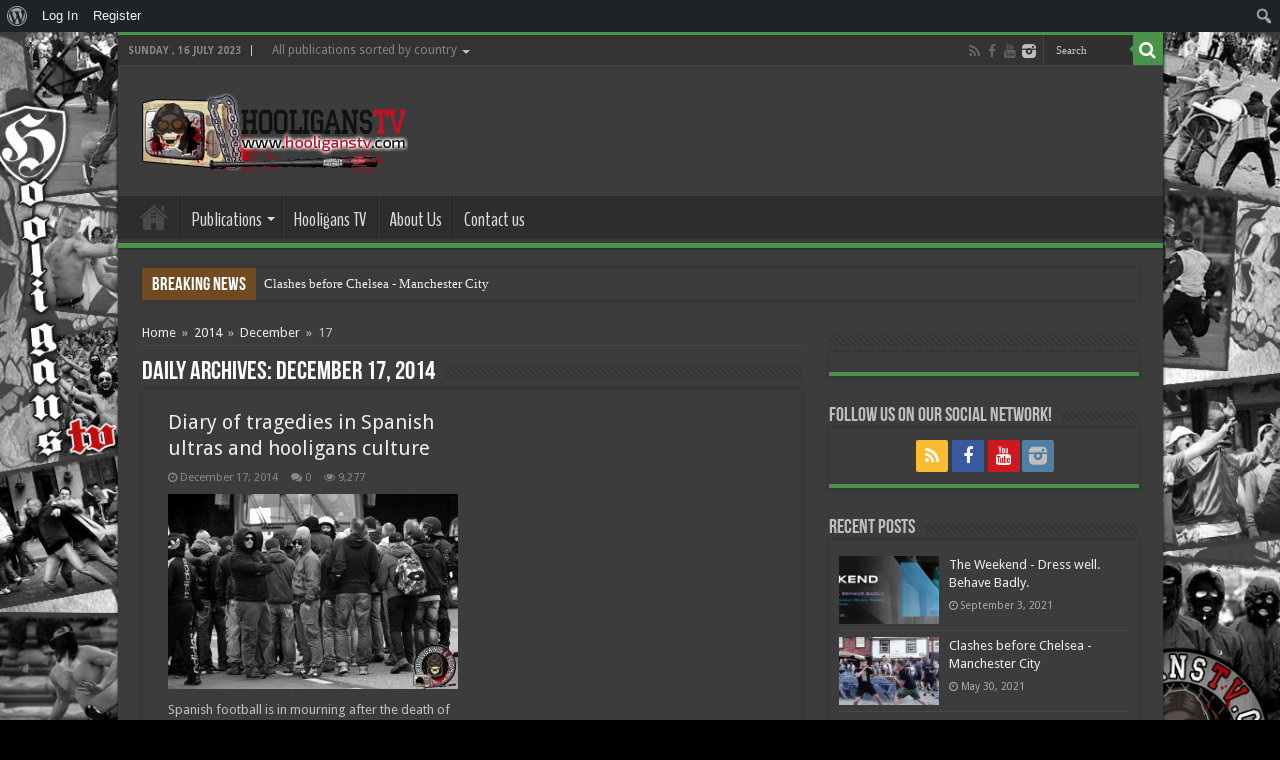

--- FILE ---
content_type: text/html; charset=utf-8
request_url: https://hooliganstv.com/2014/12/17/
body_size: 26206
content:
<!DOCTYPE html><html lang="en-US" prefix="og: http://ogp.me/ns#"><head>
	<meta http-equiv="Content-Type" content="text/html; charset=UTF-8"/>
<link rel="profile" href="https://gmpg.org/xfn/11" />
<link rel="pingback" href="https://hooliganstv.com/xmlrpc.php"/>
<meta name="robots" content="noindex, follow"/>
	<!-- This site is optimized with the Yoast SEO plugin v19.11 - https://yoast.com/wordpress/plugins/seo/ -->
	<title>December 17, 2014 - Riot With Style - The best page about hooligans and ultras!</title>
	<link rel="canonical" href="https://hooliganstv.com/2014/12/17/"/>
<link rel="stylesheet" href="//fonts.googleapis.com/css?family=BenchNine%3A300%2Cregular%2C700%7CHomenaje%3Aregular%7CDroid%20Sans%3Aregular%2C700&amp;display=swap"/><link rel="stylesheet" href="../../../wp-content/cache/min/1/be443ca82b7ca2c4fc05908b4c002417.css" media="all" data-minify="1"/>
	<meta property="og:locale" content="en_US" class="yoast-seo-meta-tag"/>
	<meta property="og:type" content="website" class="yoast-seo-meta-tag"/>
	<meta property="og:title" content="December 17, 2014 - Riot With Style - The best page about hooligans and ultras!" class="yoast-seo-meta-tag"/>
	<meta property="og:url" content="https://hooliganstv.com/2014/12/17/" class="yoast-seo-meta-tag"/>
	<meta property="og:site_name" content="Riot With Style - The best page about hooligans and ultras!" class="yoast-seo-meta-tag"/>
	<script type="application/ld+json" class="yoast-schema-graph">{"@context":"https://schema.org","@graph":[{"@type":"CollectionPage","@id":"https://hooliganstv.com/2014/12/17/","url":"https://hooliganstv.com/2014/12/17/","name":"December 17, 2014 - Riot With Style - The best page about hooligans and ultras!","isPartOf":{"@id":"https://hooliganstv.com/#website"},"primaryImageOfPage":{"@id":"https://hooliganstv.com/2014/12/17/#primaryimage"},"image":{"@id":"https://hooliganstv.com/2014/12/17/#primaryimage"},"thumbnailUrl":"https://hooliganstv.com/wp-content/uploads/2014/12/изтеглен-файл.jpg","breadcrumb":{"@id":"https://hooliganstv.com/2014/12/17/#breadcrumb"},"inLanguage":"en-US"},{"@type":"ImageObject","inLanguage":"en-US","@id":"https://hooliganstv.com/2014/12/17/#primaryimage","url":"https://hooliganstv.com/wp-content/uploads/2014/12/изтеглен-файл.jpg","contentUrl":"https://hooliganstv.com/wp-content/uploads/2014/12/изтеглен-файл.jpg","width":738,"height":415},{"@type":"BreadcrumbList","@id":"https://hooliganstv.com/2014/12/17/#breadcrumb","itemListElement":[{"@type":"ListItem","position":1,"name":"Home","item":"https://hooliganstv.com/"},{"@type":"ListItem","position":2,"name":"Archives for December 17, 2014"}]},{"@type":"WebSite","@id":"https://hooliganstv.com/#website","url":"https://hooliganstv.com/","name":"Riot With Style - The best page about hooligans and ultras!","description":"","potentialAction":[{"@type":"SearchAction","target":{"@type":"EntryPoint","urlTemplate":"https://hooliganstv.com/?s={search_term_string}"},"query-input":"required name=search_term_string"}],"inLanguage":"en-US"}]}</script>
	<!-- / Yoast SEO plugin. -->
<link rel="dns-prefetch" href="https://fonts.googleapis.com/"/>
<link href="https://fonts.gstatic.com/" crossorigin="" rel="preconnect"/>
<style type="text/css">
img.wp-smiley,
img.emoji {
	display: inline !important;
	border: none !important;
	box-shadow: none !important;
	height: 1em !important;
	width: 1em !important;
	margin: 0 0.07em !important;
	vertical-align: -0.1em !important;
	background: none !important;
	padding: 0 !important;
}
</style>
<style id="global-styles-inline-css" type="text/css">
body{--wp--preset--color--black: #000000;--wp--preset--color--cyan-bluish-gray: #abb8c3;--wp--preset--color--white: #ffffff;--wp--preset--color--pale-pink: #f78da7;--wp--preset--color--vivid-red: #cf2e2e;--wp--preset--color--luminous-vivid-orange: #ff6900;--wp--preset--color--luminous-vivid-amber: #fcb900;--wp--preset--color--light-green-cyan: #7bdcb5;--wp--preset--color--vivid-green-cyan: #00d084;--wp--preset--color--pale-cyan-blue: #8ed1fc;--wp--preset--color--vivid-cyan-blue: #0693e3;--wp--preset--color--vivid-purple: #9b51e0;--wp--preset--gradient--vivid-cyan-blue-to-vivid-purple: linear-gradient(135deg,rgba(6,147,227,1) 0%,rgb(155,81,224) 100%);--wp--preset--gradient--light-green-cyan-to-vivid-green-cyan: linear-gradient(135deg,rgb(122,220,180) 0%,rgb(0,208,130) 100%);--wp--preset--gradient--luminous-vivid-amber-to-luminous-vivid-orange: linear-gradient(135deg,rgba(252,185,0,1) 0%,rgba(255,105,0,1) 100%);--wp--preset--gradient--luminous-vivid-orange-to-vivid-red: linear-gradient(135deg,rgba(255,105,0,1) 0%,rgb(207,46,46) 100%);--wp--preset--gradient--very-light-gray-to-cyan-bluish-gray: linear-gradient(135deg,rgb(238,238,238) 0%,rgb(169,184,195) 100%);--wp--preset--gradient--cool-to-warm-spectrum: linear-gradient(135deg,rgb(74,234,220) 0%,rgb(151,120,209) 20%,rgb(207,42,186) 40%,rgb(238,44,130) 60%,rgb(251,105,98) 80%,rgb(254,248,76) 100%);--wp--preset--gradient--blush-light-purple: linear-gradient(135deg,rgb(255,206,236) 0%,rgb(152,150,240) 100%);--wp--preset--gradient--blush-bordeaux: linear-gradient(135deg,rgb(254,205,165) 0%,rgb(254,45,45) 50%,rgb(107,0,62) 100%);--wp--preset--gradient--luminous-dusk: linear-gradient(135deg,rgb(255,203,112) 0%,rgb(199,81,192) 50%,rgb(65,88,208) 100%);--wp--preset--gradient--pale-ocean: linear-gradient(135deg,rgb(255,245,203) 0%,rgb(182,227,212) 50%,rgb(51,167,181) 100%);--wp--preset--gradient--electric-grass: linear-gradient(135deg,rgb(202,248,128) 0%,rgb(113,206,126) 100%);--wp--preset--gradient--midnight: linear-gradient(135deg,rgb(2,3,129) 0%,rgb(40,116,252) 100%);--wp--preset--duotone--dark-grayscale: url('https://hooliganstv.com/2014/12/17/#wp-duotone-dark-grayscale');--wp--preset--duotone--grayscale: url('https://hooliganstv.com/2014/12/17/#wp-duotone-grayscale');--wp--preset--duotone--purple-yellow: url('https://hooliganstv.com/2014/12/17/#wp-duotone-purple-yellow');--wp--preset--duotone--blue-red: url('https://hooliganstv.com/2014/12/17/#wp-duotone-blue-red');--wp--preset--duotone--midnight: url('https://hooliganstv.com/2014/12/17/#wp-duotone-midnight');--wp--preset--duotone--magenta-yellow: url('https://hooliganstv.com/2014/12/17/#wp-duotone-magenta-yellow');--wp--preset--duotone--purple-green: url('https://hooliganstv.com/2014/12/17/#wp-duotone-purple-green');--wp--preset--duotone--blue-orange: url('https://hooliganstv.com/2014/12/17/#wp-duotone-blue-orange');--wp--preset--font-size--small: 13px;--wp--preset--font-size--medium: 20px;--wp--preset--font-size--large: 36px;--wp--preset--font-size--x-large: 42px;--wp--preset--spacing--20: 0.44rem;--wp--preset--spacing--30: 0.67rem;--wp--preset--spacing--40: 1rem;--wp--preset--spacing--50: 1.5rem;--wp--preset--spacing--60: 2.25rem;--wp--preset--spacing--70: 3.38rem;--wp--preset--spacing--80: 5.06rem;}:where(.is-layout-flex){gap: 0.5em;}body .is-layout-flow > .alignleft{float: left;margin-inline-start: 0;margin-inline-end: 2em;}body .is-layout-flow > .alignright{float: right;margin-inline-start: 2em;margin-inline-end: 0;}body .is-layout-flow > .aligncenter{margin-left: auto !important;margin-right: auto !important;}body .is-layout-constrained > .alignleft{float: left;margin-inline-start: 0;margin-inline-end: 2em;}body .is-layout-constrained > .alignright{float: right;margin-inline-start: 2em;margin-inline-end: 0;}body .is-layout-constrained > .aligncenter{margin-left: auto !important;margin-right: auto !important;}body .is-layout-constrained > :where(:not(.alignleft):not(.alignright):not(.alignfull)){max-width: var(--wp--style--global--content-size);margin-left: auto !important;margin-right: auto !important;}body .is-layout-constrained > .alignwide{max-width: var(--wp--style--global--wide-size);}body .is-layout-flex{display: flex;}body .is-layout-flex{flex-wrap: wrap;align-items: center;}body .is-layout-flex > *{margin: 0;}:where(.wp-block-columns.is-layout-flex){gap: 2em;}.has-black-color{color: var(--wp--preset--color--black) !important;}.has-cyan-bluish-gray-color{color: var(--wp--preset--color--cyan-bluish-gray) !important;}.has-white-color{color: var(--wp--preset--color--white) !important;}.has-pale-pink-color{color: var(--wp--preset--color--pale-pink) !important;}.has-vivid-red-color{color: var(--wp--preset--color--vivid-red) !important;}.has-luminous-vivid-orange-color{color: var(--wp--preset--color--luminous-vivid-orange) !important;}.has-luminous-vivid-amber-color{color: var(--wp--preset--color--luminous-vivid-amber) !important;}.has-light-green-cyan-color{color: var(--wp--preset--color--light-green-cyan) !important;}.has-vivid-green-cyan-color{color: var(--wp--preset--color--vivid-green-cyan) !important;}.has-pale-cyan-blue-color{color: var(--wp--preset--color--pale-cyan-blue) !important;}.has-vivid-cyan-blue-color{color: var(--wp--preset--color--vivid-cyan-blue) !important;}.has-vivid-purple-color{color: var(--wp--preset--color--vivid-purple) !important;}.has-black-background-color{background-color: var(--wp--preset--color--black) !important;}.has-cyan-bluish-gray-background-color{background-color: var(--wp--preset--color--cyan-bluish-gray) !important;}.has-white-background-color{background-color: var(--wp--preset--color--white) !important;}.has-pale-pink-background-color{background-color: var(--wp--preset--color--pale-pink) !important;}.has-vivid-red-background-color{background-color: var(--wp--preset--color--vivid-red) !important;}.has-luminous-vivid-orange-background-color{background-color: var(--wp--preset--color--luminous-vivid-orange) !important;}.has-luminous-vivid-amber-background-color{background-color: var(--wp--preset--color--luminous-vivid-amber) !important;}.has-light-green-cyan-background-color{background-color: var(--wp--preset--color--light-green-cyan) !important;}.has-vivid-green-cyan-background-color{background-color: var(--wp--preset--color--vivid-green-cyan) !important;}.has-pale-cyan-blue-background-color{background-color: var(--wp--preset--color--pale-cyan-blue) !important;}.has-vivid-cyan-blue-background-color{background-color: var(--wp--preset--color--vivid-cyan-blue) !important;}.has-vivid-purple-background-color{background-color: var(--wp--preset--color--vivid-purple) !important;}.has-black-border-color{border-color: var(--wp--preset--color--black) !important;}.has-cyan-bluish-gray-border-color{border-color: var(--wp--preset--color--cyan-bluish-gray) !important;}.has-white-border-color{border-color: var(--wp--preset--color--white) !important;}.has-pale-pink-border-color{border-color: var(--wp--preset--color--pale-pink) !important;}.has-vivid-red-border-color{border-color: var(--wp--preset--color--vivid-red) !important;}.has-luminous-vivid-orange-border-color{border-color: var(--wp--preset--color--luminous-vivid-orange) !important;}.has-luminous-vivid-amber-border-color{border-color: var(--wp--preset--color--luminous-vivid-amber) !important;}.has-light-green-cyan-border-color{border-color: var(--wp--preset--color--light-green-cyan) !important;}.has-vivid-green-cyan-border-color{border-color: var(--wp--preset--color--vivid-green-cyan) !important;}.has-pale-cyan-blue-border-color{border-color: var(--wp--preset--color--pale-cyan-blue) !important;}.has-vivid-cyan-blue-border-color{border-color: var(--wp--preset--color--vivid-cyan-blue) !important;}.has-vivid-purple-border-color{border-color: var(--wp--preset--color--vivid-purple) !important;}.has-vivid-cyan-blue-to-vivid-purple-gradient-background{background: var(--wp--preset--gradient--vivid-cyan-blue-to-vivid-purple) !important;}.has-light-green-cyan-to-vivid-green-cyan-gradient-background{background: var(--wp--preset--gradient--light-green-cyan-to-vivid-green-cyan) !important;}.has-luminous-vivid-amber-to-luminous-vivid-orange-gradient-background{background: var(--wp--preset--gradient--luminous-vivid-amber-to-luminous-vivid-orange) !important;}.has-luminous-vivid-orange-to-vivid-red-gradient-background{background: var(--wp--preset--gradient--luminous-vivid-orange-to-vivid-red) !important;}.has-very-light-gray-to-cyan-bluish-gray-gradient-background{background: var(--wp--preset--gradient--very-light-gray-to-cyan-bluish-gray) !important;}.has-cool-to-warm-spectrum-gradient-background{background: var(--wp--preset--gradient--cool-to-warm-spectrum) !important;}.has-blush-light-purple-gradient-background{background: var(--wp--preset--gradient--blush-light-purple) !important;}.has-blush-bordeaux-gradient-background{background: var(--wp--preset--gradient--blush-bordeaux) !important;}.has-luminous-dusk-gradient-background{background: var(--wp--preset--gradient--luminous-dusk) !important;}.has-pale-ocean-gradient-background{background: var(--wp--preset--gradient--pale-ocean) !important;}.has-electric-grass-gradient-background{background: var(--wp--preset--gradient--electric-grass) !important;}.has-midnight-gradient-background{background: var(--wp--preset--gradient--midnight) !important;}.has-small-font-size{font-size: var(--wp--preset--font-size--small) !important;}.has-medium-font-size{font-size: var(--wp--preset--font-size--medium) !important;}.has-large-font-size{font-size: var(--wp--preset--font-size--large) !important;}.has-x-large-font-size{font-size: var(--wp--preset--font-size--x-large) !important;}
.wp-block-navigation a:where(:not(.wp-element-button)){color: inherit;}
:where(.wp-block-columns.is-layout-flex){gap: 2em;}
.wp-block-pullquote{font-size: 1.5em;line-height: 1.6;}
</style>
<script data-rocketlazyloadscript="[data-uri]" type="text/javascript" id="cookie-law-info-js-extra"></script>
<script data-rocketlazyloadscript="https://hooliganstv.com/wp-content/plugins/cookie-law-info/legacy/public/js/cookie-law-info-public.js" type="text/javascript" id="cookie-law-info-js"></script>
<link rel="https://api.w.org/" href="https://hooliganstv.com/wp-json/"/><link rel="EditURI" type="application/rsd+xml" title="RSD" href="https://hooliganstv.com/xmlrpc.php?rsd"/>
<link rel="wlwmanifest" type="application/wlwmanifest+xml" href="https://hooliganstv.com/wp-includes/wlwmanifest.xml"/>
<meta name="generator" content="WordPress 6.1.3"/>
<script src="https://www.google.com/recaptcha/api.js?hl=en_US" async="" defer=""></script>
<link rel="shortcut icon" href="../../../wp-content/uploads/2014/07/logo2pngfav.png" title="Favicon"/>	
<!--[if IE]>
<script type="text/javascript">jQuery(document).ready(function (){ jQuery(".menu-item").has("ul").children("a").attr("aria-haspopup", "true");});</script>
<![endif]-->	
<!--[if lt IE 9]>
<script src="https://hooliganstv.com/wp-content/themes/sahifa/js/html5.js"></script>
<script src="https://hooliganstv.com/wp-content/themes/sahifa/js/selectivizr-min.js"></script>
<![endif]-->
<!--[if IE 9]>
<link rel="stylesheet" type="text/css" media="all" href="https://hooliganstv.com/wp-content/themes/sahifa/css/ie9.css" />
<![endif]-->
<!--[if IE 8]>
<link rel="stylesheet" type="text/css" media="all" href="https://hooliganstv.com/wp-content/themes/sahifa/css/ie8.css" />
<![endif]-->
<!--[if IE 7]>
<link rel="stylesheet" type="text/css" media="all" href="https://hooliganstv.com/wp-content/themes/sahifa/css/ie7.css" />
<![endif]-->
<meta name="viewport" content="width=device-width, initial-scale=1.0"/>
<link rel="apple-touch-icon-precomposed" sizes="144x144" href="../../../wp-content/uploads/2014/07/logo2png144.png"/>
<link rel="apple-touch-icon-precomposed" sizes="120x120" href="../../../wp-content/uploads/2014/07/logo2png120.png"/>
<link rel="apple-touch-icon-precomposed" sizes="72x72" href="../../../wp-content/uploads/2014/07/logo2png72.png"/>
<link rel="apple-touch-icon-precomposed" href="../../../wp-content/uploads/2014/07/logo2png57.png"/>
<script data-rocketlazyloadscript="[data-uri]"></script>
<script data-rocketlazyloadscript="[data-uri]"></script>
<style type="text/css" media="screen"> 
#main-nav, #main-nav ul li a{
	font-family: 'BenchNine';
	font-size : 20px;
}
.ei-title h2, .slider-caption h2 a, .content .slider-caption h2 a, .slider-caption h2, .content .slider-caption h2, .content .ei-title h2{
	font-family: 'Homenaje';
}
::-webkit-scrollbar {
	width: 8px;
	height:8px;
}
#main-nav,
.cat-box-content,
#sidebar .widget-container,
.post-listing,
#commentform {
	border-bottom-color: #49944a;
}
.search-block .search-button,
#topcontrol,
#main-nav ul li.current-menu-item a,
#main-nav ul li.current-menu-item a:hover,
#main-nav ul li.current_page_parent a,
#main-nav ul li.current_page_parent a:hover,
#main-nav ul li.current-menu-parent a,
#main-nav ul li.current-menu-parent a:hover,
#main-nav ul li.current-page-ancestor a,
#main-nav ul li.current-page-ancestor a:hover,
.pagination span.current,
.share-post span.share-text,
.flex-control-paging li a.flex-active,
.ei-slider-thumbs li.ei-slider-element,
.review-percentage .review-item span span,
.review-final-score,
.button,
a.button,
a.more-link,
#main-content input[type="submit"],
.form-submit #submit,
#login-form .login-button,
.widget-feedburner .feedburner-subscribe,
input[type="submit"],
#buddypress button,
#buddypress a.button,
#buddypress input[type=submit],
#buddypress input[type=reset],
#buddypress ul.button-nav li a,
#buddypress div.generic-button a,
#buddypress .comment-reply-link,
#buddypress div.item-list-tabs ul li a span,
#buddypress div.item-list-tabs ul li.selected a,
#buddypress div.item-list-tabs ul li.current a,
#buddypress #members-directory-form div.item-list-tabs ul li.selected span,
#members-list-options a.selected,
#groups-list-options a.selected,
body.dark-skin #buddypress div.item-list-tabs ul li a span,
body.dark-skin #buddypress div.item-list-tabs ul li.selected a,
body.dark-skin #buddypress div.item-list-tabs ul li.current a,
body.dark-skin #members-list-options a.selected,
body.dark-skin #groups-list-options a.selected,
.search-block-large .search-button,
#featured-posts .flex-next:hover,
#featured-posts .flex-prev:hover,
a.tie-cart span.shooping-count,
.woocommerce span.onsale,
.woocommerce-page span.onsale ,
.woocommerce .widget_price_filter .ui-slider .ui-slider-handle,
.woocommerce-page .widget_price_filter .ui-slider .ui-slider-handle,
#check-also-close,
a.post-slideshow-next,
a.post-slideshow-prev,
.widget_price_filter .ui-slider .ui-slider-handle,
.quantity .minus:hover,
.quantity .plus:hover,
.mejs-container .mejs-controls .mejs-time-rail .mejs-time-current,
#reading-position-indicator  {
	background-color:#49944a;
}
::-webkit-scrollbar-thumb{
	background-color:#49944a !important;
}
#theme-footer,
#theme-header,
.top-nav ul li.current-menu-item:before,
#main-nav .menu-sub-content ,
#main-nav ul ul,
#check-also-box { 
	border-top-color: #49944a;
}
.search-block:after {
	border-right-color:#49944a;
}
body.rtl .search-block:after {
	border-left-color:#49944a;
}
#main-nav ul > li.menu-item-has-children:hover > a:after,
#main-nav ul > li.mega-menu:hover > a:after {
	border-color:transparent transparent #49944a;
}
.widget.timeline-posts li a:hover,
.widget.timeline-posts li a:hover span.tie-date {
	color: #49944a;
}
.widget.timeline-posts li a:hover span.tie-date:before {
	background: #49944a;
	border-color: #49944a;
}
#order_review,
#order_review_heading {
	border-color: #49944a;
}
.background-cover{ 
	background-color:#3c3c3c !important;
	background-image : url('../../../wp-content/uploads/2014/07/HTVbg4.jpg') !important;
	filter: progid:DXImageTransform.Microsoft.AlphaImageLoader(src='http://hooliganstv.com/wp-content/uploads/2014/07/HTVbg4.jpg',sizingMethod='scale') !important;
	-ms-filter: "progid:DXImageTransform.Microsoft.AlphaImageLoader(src='http://hooliganstv.com/wp-content/uploads/2014/07/HTVbg4.jpg',sizingMethod='scale')" !important;
}
.breaking-news span.breaking-news-title {background: #704b21;}
</style> 
		<!-- There is no amphtml version available for this URL. --><style type="text/css" media="print">#wpadminbar { display:none; }</style>
	<style type="text/css" media="screen">
	html { margin-top: 32px !important; }
	@media screen and ( max-width: 782px ) {
		html { margin-top: 46px !important; }
	}
</style>
	</head>
<body id="top" class="bp-legacy archive date admin-bar no-customize-support dark-skin lazy-enabled no-js">
<div class="wrapper-outer">
	<div class="background-cover"></div>
	<aside id="slide-out">
			<div class="search-mobile">
			<form method="get" id="searchform-mobile" action="/">
				<button class="search-button" type="submit" value="Search"><i class="fa fa-search"></i></button>	
				<input type="text" id="s-mobile" name="s" title="Search" value="Search" onfocus="if (this.value == &#39;Search&#39;) {this.value = &#39;&#39;;}" onblur="if (this.value == &#39;&#39;) {this.value = &#39;Search&#39;;}"/>
			</form>
		</div><!-- .search-mobile /-->
			<div class="social-icons">
		<a class="ttip-none" title="Rss" href="/" target="_blank"><i class="fa fa-rss"></i></a><a class="ttip-none" title="Facebook" href="https://www.facebook.com/riotwithstylecom" target="_blank"><i class="fa fa-facebook"></i></a><a class="ttip-none" title="Youtube" href="https://www.youtube.com/user/zapalqnkovciTV" target="_blank"><i class="fa fa-youtube"></i></a><i class="tieicon-instagram"></i>		
			</div>
		<div id="mobile-menu"></div>
	</aside><!-- #slide-out /-->
		<div id="wrapper" class="boxed-all">
		<div class="inner-wrapper">
		<header id="theme-header" class="theme-header">
						<div id="top-nav" class="top-nav">
				<div class="container">
							<span class="today-date">Sunday ,  16  July 2023</span>					
				<div class="top-menu"><ul id="menu-menu-on-top" class="menu"><li id="menu-item-4674" class="menu-item menu-item-type-custom menu-item-object-custom menu-item-home menu-item-has-children menu-item-4674"><a href="/">All publications sorted by country</a>
<ul class="sub-menu">
	<li id="menu-item-8011" class="menu-item menu-item-type-custom menu-item-object-custom menu-item-8011"><a href="../../../tag/argentina/"><img src="../../../wp-content/uploads/2014/12/argentina1.jpg"/> Argentina</a></li>
	<li id="menu-item-4673" class="menu-item menu-item-type-custom menu-item-object-custom menu-item-4673"><a title="Bulgaria" href="../../../tag/bulgaria/"><img src="../../../lang/bulgaria.jpg"/> Bulgaria</a></li>
	<li id="menu-item-6705" class="menu-item menu-item-type-custom menu-item-object-custom menu-item-6705"><a href="../../../tag/croatia/"><img src="../../../lang/croatia.jpg"/> Croatia</a></li>
	<li id="menu-item-4978" class="menu-item menu-item-type-custom menu-item-object-custom menu-item-4978"><a href="../../../tag/england/"><img src="../../../2e5oyvr.jpg"/> England</a></li>
	<li id="menu-item-8012" class="menu-item menu-item-type-custom menu-item-object-custom menu-item-8012"><a href="../../../tag/france/"><img src="../../../wp-content/uploads/2014/12/france.jpg"/> France</a></li>
	<li id="menu-item-4675" class="menu-item menu-item-type-custom menu-item-object-custom menu-item-4675"><a title="Germany" href="../../../tag/germany/"><img src="../../../lang/germany.jpg"/> Germany</a></li>
	<li id="menu-item-4676" class="menu-item menu-item-type-custom menu-item-object-custom menu-item-4676"><a title="Greece" href="../../../tag/greece/"><img src="../../../lang/greece.jpg"/> Greece</a></li>
	<li id="menu-item-8013" class="menu-item menu-item-type-custom menu-item-object-custom menu-item-8013"><a href="../../../tag/holland/"><img src="../../../wp-content/uploads/2014/12/holland.jpg"/> Holland</a></li>
	<li id="menu-item-4977" class="menu-item menu-item-type-custom menu-item-object-custom menu-item-4977"><a href="../../../tag/hungary/"><img src="../../../29118a8.jpg"/> Hungary</a></li>
	<li id="menu-item-4677" class="menu-item menu-item-type-custom menu-item-object-custom menu-item-4677"><a title="Italy" href="../../../tag/italy/"><img src="../../../lang/italy.jpg"/> Italy</a></li>
	<li id="menu-item-4678" class="menu-item menu-item-type-custom menu-item-object-custom menu-item-4678"><a title="Poland" href="../../../tag/poland/"><img src="../../../lang/poland.jpg"/> Poland</a></li>
	<li id="menu-item-8014" class="menu-item menu-item-type-custom menu-item-object-custom menu-item-8014"><a href="../../../tag/romania/"><img src="../../../wp-content/uploads/2014/12/romania.jpg"/> Romania</a></li>
	<li id="menu-item-4976" class="menu-item menu-item-type-custom menu-item-object-custom menu-item-4976"><a href="../../../tag/russia/"><img src="../../../207b52t.jpg"/> Russia</a></li>
	<li id="menu-item-4679" class="menu-item menu-item-type-custom menu-item-object-custom menu-item-4679"><a title="Serbia" href="../../../tag/serbia/"><img src="../../../lang/serbia.jpg"/> Serbia</a></li>
	<li id="menu-item-8015" class="menu-item menu-item-type-custom menu-item-object-custom menu-item-8015"><a href="../../../tag/spain/"><img src="../../../wp-content/uploads/2014/12/spain.jpg"/> Spain</a></li>
	<li id="menu-item-4680" class="menu-item menu-item-type-custom menu-item-object-custom menu-item-4680"><a title="Sweden" href="../../../tag/sweden/"><img src="../../../lang/sweden.jpg"/> Sweden</a></li>
	<li id="menu-item-8016" class="menu-item menu-item-type-custom menu-item-object-custom menu-item-8016"><a href="../../../tag/turkey/"><img src="../../../wp-content/uploads/2014/12/turkey.jpg"/> Turkey</a></li>
<li><a href="https://epik.org.uk/">Casino Not On Gamstop</a></li><li><a href="https://bestbettingsitesuk.org.uk/">Sports Betting Sites UK</a></li><li><a href="https://www.ecoandbeyond.co/casinos-not-on-gamstop/">UK Casino Not On Gamstop</a></li><li><a href="https://www.transpositions.co.uk/">UK Casinos Not On Gamstop</a></li><li><a href="https://www.citygateway.org.uk/">Non Gamstop Casino UK</a></li></ul>
</li>
</ul></div>
						<div class="search-block">
						<form method="get" id="searchform-header" action="/">
							<button class="search-button" type="submit" value="Search"><i class="fa fa-search"></i></button>	
							<input class="search-live" type="text" id="s-header" name="s" title="Search" value="Search" onfocus="if (this.value == &#39;Search&#39;) {this.value = &#39;&#39;;}" onblur="if (this.value == &#39;&#39;) {this.value = &#39;Search&#39;;}"/>
						</form>
					</div><!-- .search-block /-->
			<div class="social-icons">
		<a class="ttip-none" title="Rss" href="/" target="_blank"><i class="fa fa-rss"></i></a><a class="ttip-none" title="Facebook" href="https://www.facebook.com/riotwithstylecom" target="_blank"><i class="fa fa-facebook"></i></a><a class="ttip-none" title="Youtube" href="https://www.youtube.com/user/zapalqnkovciTV" target="_blank"><i class="fa fa-youtube"></i></a><i class="tieicon-instagram"></i>		
			</div>
				</div><!-- .container /-->
			</div><!-- .top-menu /-->
		<div class="header-content">
					<a id="slide-out-open" class="slide-out-open" href="#"><span></span></a>
			<div class="logo">
			<h2>								<a title="Riot With Style – The best page about hooligans and ultras!" href="/">
					<img src="../../../wp-content/uploads/2016/10/htv_sitelogo-1.png" alt="Riot With Style – The best page about hooligans and ultras!"/><strong>Riot With Style - The best page about hooligans and ultras! </strong>
				</a>
			</h2>			</div><!-- .logo /-->
						<div class="clear"></div>
		</div>	
													<nav id="main-nav" class="fixed-enabled">
				<div class="container">
					<div class="main-menu"><ul id="menu-primary-menu" class="menu"><li id="menu-item-57" class="menu-item menu-item-type-custom menu-item-object-custom menu-item-home menu-item-57"><a href="/">Home</a></li>
<li id="menu-item-19142" class="menu-item menu-item-type-taxonomy menu-item-object-category menu-item-has-children menu-item-19142 mega-menu mega-recent-featured "><a href="../../../category/publications-2/">Publications</a>
<div class="mega-menu-block menu-sub-content">
<ul class="mega-recent-featured-list sub-list">
	<li id="menu-item-14131" class="menu-item menu-item-type-taxonomy menu-item-object-category menu-item-14131"><a href="../../../category/publications-2/newsandreports/">News and reports</a></li>
	<li id="menu-item-7703" class="menu-item menu-item-type-custom menu-item-object-custom menu-item-7703"><a href="../../../category/ultras-actions/">Ultras Actions</a></li>
	<li id="menu-item-14132" class="menu-item menu-item-type-taxonomy menu-item-object-category menu-item-14132"><a href="../../../category/publications-2/ourworld/">Our world</a></li>
	<li id="menu-item-14134" class="menu-item menu-item-type-taxonomy menu-item-object-category menu-item-14134"><a href="../../../category/publications-2/interviews/">Interviews</a></li>
	<li id="menu-item-14133" class="menu-item menu-item-type-taxonomy menu-item-object-category menu-item-14133"><a href="../../../category/publications-2/tripsandmemories/">Trips and memories</a></li>
	<li id="menu-item-14060" class="menu-item menu-item-type-taxonomy menu-item-object-category menu-item-14060"><a href="../../../category/casual-tv/">Casual TV</a></li>
	<li id="menu-item-14135" class="menu-item menu-item-type-taxonomy menu-item-object-category menu-item-14135"><a href="../../../category/publications-2/bestof/">Best of</a></li>
</ul>
<div class="mega-menu-content">
<div class="mega-recent-post"><div class="post-thumbnail tie_thumb"><a class="mega-menu-link" href="../../../the-weekend-dress-well-behave-badly/" title="The Weekend – Dress well. Behave Badly."><img src="../../../wp-content/uploads/2021/09/240804403_161358392800316_7834602398640248745_n-660x330.jpg" width="660" height="330" alt="The Weekend – Dress well. Behave Badly."/><span class="fa overlay-icon"></span></a></div><h3 class="post-box-title"><a class="mega-menu-link" href="../../../the-weekend-dress-well-behave-badly/" title="The Weekend – Dress well. Behave Badly.">The Weekend - Dress well. Behave Badly.</a></h3>
						<span class="tie-date"><i class="fa fa-clock-o"></i>September 3, 2021</span>
						</div> <!-- mega-recent-post --><div class="mega-check-also"><ul><li><div class="post-thumbnail"><a class="mega-menu-link" href="../../../clashes-before-chelsea-manchester-city/" title="Clashes before Chelsea – Manchester City"><img src="../../../wp-content/uploads/2021/05/1.1-3-110x75.jpg" width="110" height="75" alt="Clashes before Chelsea – Manchester City"/><span class="fa overlay-icon"></span></a></div><h3 class="post-box-title"><a class="mega-menu-link" href="../../../clashes-before-chelsea-manchester-city/" title="Clashes before Chelsea – Manchester City">Clashes before Chelsea - Manchester City</a></h3><span class="tie-date"><i class="fa fa-clock-o"></i>May 30, 2021</span></li><li><div class="post-thumbnail"><a class="mega-menu-link" href="../../../dynamo-dresden-in-clashes-with-police-17-05-2021/" title="Dynamo Dresden in clashes with police 17.05.2021"><img src="../../../wp-content/uploads/2021/05/1.1-2-110x75.jpg" width="110" height="75" alt="Dynamo Dresden in clashes with police 17.05.2021"/><span class="fa overlay-icon"></span></a></div><h3 class="post-box-title"><a class="mega-menu-link" href="../../../dynamo-dresden-in-clashes-with-police-17-05-2021/" title="Dynamo Dresden in clashes with police 17.05.2021">Dynamo Dresden in clashes with police 17.05.2021</a></h3><span class="tie-date"><i class="fa fa-clock-o"></i>May 18, 2021</span></li><li><div class="post-thumbnail"><a class="mega-menu-link" href="../../../riots-in-rotterdam-08-05-2021/" title="Riots in Rotterdam 08.05.2021"><img src="../../../wp-content/uploads/2021/05/1.2-1-110x75.jpg" width="110" height="75" alt="Riots in Rotterdam 08.05.2021"/><span class="fa overlay-icon"></span></a></div><h3 class="post-box-title"><a class="mega-menu-link" href="../../../riots-in-rotterdam-08-05-2021/" title="Riots in Rotterdam 08.05.2021">Riots in Rotterdam 08.05.2021</a></h3><span class="tie-date"><i class="fa fa-clock-o"></i>May 9, 2021</span></li></ul></div> <!-- mega-check-also -->
</div><!-- .mega-menu-content --> 
</div><!-- .mega-menu-block --> 
</li>
<li id="menu-item-12107" class="menu-item menu-item-type-custom menu-item-object-custom menu-item-12107"><a href="../../../videogallery/">Hooligans TV</a></li>
<li id="menu-item-846" class="menu-item menu-item-type-post_type menu-item-object-page menu-item-846"><a href="../../../hooligans-tv/">About Us</a></li>
<li id="menu-item-1324" class="menu-item menu-item-type-post_type menu-item-object-page menu-item-1324"><a href="../../../contact-us/">Contact us</a></li>
</ul></div>					
				</div>
			</nav><!-- .main-nav /-->
					</header><!-- #header /-->
	<div class="clear"></div>
	<div id="breaking-news" class="breaking-news">
		<span class="breaking-news-title"><i class="fa fa-bolt"></i> <span>Breaking News</span></span>
					<ul>
					<li><a href="../../../clashes-before-chelsea-manchester-city/" title="Clashes before Chelsea – Manchester City">Clashes before Chelsea - Manchester City</a></li>
					<li><a href="../../../dynamo-dresden-in-clashes-with-police-17-05-2021/" title="Dynamo Dresden in clashes with police 17.05.2021">Dynamo Dresden in clashes with police 17.05.2021</a></li>
					<li><a href="../../../riots-in-rotterdam-08-05-2021/" title="Riots in Rotterdam 08.05.2021">Riots in Rotterdam 08.05.2021</a></li>
					<li><a href="../../../manchester-united-fans-protest-02-05-2021/" title="Manchester United fans protest 02.05.2021">Manchester United fans protest 02.05.2021</a></li>
					<li><a href="../../../against-european-super-league/" title="Against “European Super League”">Against “European Super League”</a></li>
					</ul>
	</div> <!-- .breaking-news -->
	<div id="main-content" class="container">	<div class="content">
		<div xmlns:v="http://rdf.data-vocabulary.org/#" id="crumbs"><span typeof="v:Breadcrumb"><a rel="v:url" property="v:title" class="crumbs-home" href="/">Home</a></span> <span class="delimiter">»</span> <span typeof="v:Breadcrumb"><a rel="v:url" property="v:title" href="/">2014</a></span> <span class="delimiter">»</span> <span typeof="v:Breadcrumb"><a rel="v:url" property="v:title" href="../../../2014/12/">December</a></span> <span class="delimiter">»</span> <span class="current">17</span></div>		
		<div class="page-head">
						<h2 class="page-title">
									Daily Archives: <span>December 17, 2014</span>							</h2>
			<div class="stripe-line"></div>
		</div>
<div class="post-listing archive-box masonry-grid" id="masonry-grid">
	<article class="item-list tie_thumb">
		<h2 class="post-box-title">
			<a href="/">Diary of tragedies in Spanish ultras and hooligans culture</a>
		</h2>
		<p class="post-meta">
	<span class="tie-date"><i class="fa fa-clock-o"></i>December 17, 2014</span>	
	<span class="post-comments"><i class="fa fa-comments"></i><a href="/#respond">0</a></span>
	<span class="post-views"><i class="fa fa-eye"></i>9,277 </span> </p>
		<div class="post-thumbnail">
			<a href="/">
				<img width="290" height="195" src="../../../wp-content/uploads/2014/12/изтеглен-файл-290x195.jpg" class="attachment-tie-large size-tie-large wp-post-image" alt="" decoding="async"/>				<span class="fa overlay-icon"></span>
			</a>
		</div><!-- post-thumbnail /-->
		<div class="entry">
			<p>Spanish football is in mourning after the death of 43-year-old supporter of Deportivo La Coruna after clashes between fans of the Galician team and those of Atletico Madrid.   We present you most tragic incidents of fans that occurred in the last 30 years ago.   Luis Montero Dominguez died on 25th April in 1985 from his injures caused by …</p>
			<a class="more-link" href="/">Read More »</a>
		</div>
		<div class="mini-share-post">
	<span class="share-text">Share</span>
		<ul class="flat-social">	
			<li><a href="https://www.facebook.com/sharer.php?u=https://hooliganstv.com/diary-of-tragedies-in-spanish-ultras-and-hooligans-culture/" class="social-facebook" rel="external" target="_blank"><i class="fa fa-facebook"></i> <span>Facebook</span></a></li>
			<li><i class="fa fa-twitter"></i> <span>Twitter</span></li>
				<li><i class="fa fa-google-plus"></i> <span>Google +</span></li>
				<li><a href="http://www.stumbleupon.com/submit?url=https://hooliganstv.com/diary-of-tragedies-in-spanish-ultras-and-hooligans-culture/&amp;title=Diary+of+tragedies+in+Spanish+ultras+and+hooligans+culture" class="social-stumble" rel="external" target="_blank"><i class="fa fa-stumbleupon"></i> <span>Stumbleupon</span></a></li>
				<li><a href="http://www.linkedin.com/shareArticle?mini=true&amp;url=https://hooliganstv.com/diary-of-tragedies-in-spanish-ultras-and-hooligans-culture/&amp;title=Diary+of+tragedies+in+Spanish+ultras+and+hooligans+culture" class="social-linkedin" rel="external" target="_blank"><i class="fa fa-linkedin"></i> <span>LinkedIn</span></a></li>
				<li><a href="https://pinterest.com/pin/create/button/?url=https://hooliganstv.com/diary-of-tragedies-in-spanish-ultras-and-hooligans-culture/&amp;description=Diary+of+tragedies+in+Spanish+ultras+and+hooligans+culture&amp;media=https://hooliganstv.com/wp-content/uploads/2014/12/изтеглен-файл-660x330.jpg" class="social-pinterest" rel="external" target="_blank"><i class="fa fa-pinterest"></i> <span>Pinterest</span></a></li>
		</ul>
		<div class="clear"></div>
</div> <!-- .share-post -->		
		<div class="clear"></div>
	</article><!-- .item-list -->
</div>
			</div>
	<aside id="sidebar">
	<div class="theiaStickySidebar">
<div id="ads300_250-widget-2" class="widget e3lan e3lan300_250-widget"><div class="widget-top"><h4> </h4><div class="stripe-line"></div></div>
						<div class="widget-container">		<div class="e3lan-widget-content e3lan300-250">
								<div class="e3lan-cell">
<script data-rocketlazyloadscript="[data-uri]"></script>
			</div>
				</div>
	</div></div><!-- .widget /--><div id="social-3" class="widget social-icons-widget"><div class="widget-top"><h4>Follow us on our Social Network!</h4><div class="stripe-line"></div></div>
						<div class="widget-container">		<div class="social-icons social-colored">
		<a class="ttip-none" title="Rss" href="/" target="_blank"><i class="fa fa-rss"></i></a><a class="ttip-none" title="Facebook" href="https://www.facebook.com/riotwithstylecom" target="_blank"><i class="fa fa-facebook"></i></a><a class="ttip-none" title="Youtube" href="https://www.youtube.com/user/zapalqnkovciTV" target="_blank"><i class="fa fa-youtube"></i></a><i class="tieicon-instagram"></i>		
			</div>
</div></div><!-- .widget /--><div id="categort-posts-widget-2" class="widget categort-posts"><div class="widget-top"><h4>Recent Posts		</h4><div class="stripe-line"></div></div>
						<div class="widget-container">				<ul>
							<li class="tie_thumb">
				<div class="post-thumbnail">
					<a href="../../../the-weekend-dress-well-behave-badly/" rel="bookmark"><img width="110" height="75" src="../../../wp-content/uploads/2021/09/240804403_161358392800316_7834602398640248745_n-110x75.jpg" class="attachment-tie-small size-tie-small wp-post-image" alt="" decoding="async" loading="lazy"/><span class="fa overlay-icon"></span></a>
				</div><!-- post-thumbnail /-->
						<h3><a href="../../../the-weekend-dress-well-behave-badly/">The Weekend - Dress well. Behave Badly.</a></h3>
			 <span class="tie-date"><i class="fa fa-clock-o"></i>September 3, 2021</span>		</li>
				<li>
				<div class="post-thumbnail">
					<a href="../../../clashes-before-chelsea-manchester-city/" rel="bookmark"><img width="110" height="75" src="../../../wp-content/uploads/2021/05/1.1-3-110x75.jpg" class="attachment-tie-small size-tie-small wp-post-image" alt="" decoding="async" loading="lazy"/><span class="fa overlay-icon"></span></a>
				</div><!-- post-thumbnail /-->
						<h3><a href="../../../clashes-before-chelsea-manchester-city/">Clashes before Chelsea - Manchester City</a></h3>
			 <span class="tie-date"><i class="fa fa-clock-o"></i>May 30, 2021</span>		</li>
				<li>
				<div class="post-thumbnail">
					<a href="../../../dynamo-dresden-in-clashes-with-police-17-05-2021/" rel="bookmark"><img width="110" height="75" src="../../../wp-content/uploads/2021/05/1.1-2-110x75.jpg" class="attachment-tie-small size-tie-small wp-post-image" alt="" decoding="async" loading="lazy"/><span class="fa overlay-icon"></span></a>
				</div><!-- post-thumbnail /-->
						<h3><a href="../../../dynamo-dresden-in-clashes-with-police-17-05-2021/">Dynamo Dresden in clashes with police 17.05.2021</a></h3>
			 <span class="tie-date"><i class="fa fa-clock-o"></i>May 18, 2021</span>		</li>
				<li>
				<div class="post-thumbnail">
					<a href="../../../riots-in-rotterdam-08-05-2021/" rel="bookmark"><img width="110" height="75" src="../../../wp-content/uploads/2021/05/1.2-1-110x75.jpg" class="attachment-tie-small size-tie-small wp-post-image" alt="" decoding="async" loading="lazy"/><span class="fa overlay-icon"></span></a>
				</div><!-- post-thumbnail /-->
						<h3><a href="../../../riots-in-rotterdam-08-05-2021/">Riots in Rotterdam 08.05.2021</a></h3>
			 <span class="tie-date"><i class="fa fa-clock-o"></i>May 9, 2021</span>		</li>
				<li>
				<div class="post-thumbnail">
					<a href="../../../manchester-united-fans-protest-02-05-2021/" rel="bookmark"><img width="110" height="75" src="../../../wp-content/uploads/2021/05/0-110x75.jpg" class="attachment-tie-small size-tie-small wp-post-image" alt="" decoding="async" loading="lazy"/><span class="fa overlay-icon"></span></a>
				</div><!-- post-thumbnail /-->
						<h3><a href="../../../manchester-united-fans-protest-02-05-2021/">Manchester United fans protest 02.05.2021</a></h3>
			 <span class="tie-date"><i class="fa fa-clock-o"></i>May 2, 2021</span>		</li>
				</ul>
		<div class="clear"></div>
	</div></div><!-- .widget /-->	</div><!-- .theiaStickySidebar /-->
</aside><!-- #sidebar /-->	<div class="clear"></div>
</div><!-- .container /-->
<div style="text-align:center"><h2>Web discoveries</h2><ul style="list-style:none;padding-left:0"><li><a href="https://www.flatcaphotels.com/new-casinos-not-on-gamstop/">Brand New Non Gamstop Casinos</a></li></ul></div><footer id="theme-footer">
	<div id="footer-widget-area" class="footer-4c">
			<div id="footer-first" class="footer-widgets-box">
			<div id="text-4" class="footer-widget widget_text"><div class="footer-widget-top"><h4>Hooligans TV</h4></div>
						<div class="footer-widget-container">			<div class="textwidget"><a href="../../../hooligans-tv/"><img src="../../../wp-content/uploads/2014/07/logo2png120.png" width="60%"/></a>
</div>
		</div></div><!-- .widget /-->		</div>
			<div id="footer-second" class="footer-widgets-box">
			<div id="text-2" class="footer-widget widget_text"><div class="footer-widget-top"><h4>Partners</h4></div>
						<div class="footer-widget-container">			<div class="textwidget"><a href="http://theweekend.bg/">The Weekend</a>
<br/>
Ultras Tifo
<br/>
</div>
		</div></div><!-- .widget /-->		</div><!-- #second .widget-area -->
			<div id="footer-third" class="footer-widgets-box">
			<div id="archives_calendar-2" class="footer-widget widget_archives_calendar"><div class="footer-widget-top"><h4>Hoolie’s Calendar</h4></div>
						<div class="footer-widget-container">
<!-- Archives Calendar Widget by Aleksei Polechin - alek´ - http://alek.be -->
<div class="calendar-archives twentythirteen" id="arc-Hoolie&#39;s Calendar-14"><div class="calendar-navigation"><a href="" class="prev-year"><span>&lt; </span></a><div class="menu-container months"><a href="../../../2014/12/" class="title">December 2014</a><ul class="menu"><li><a href="../../../2021/09/" class="2021 9" rel="0">September 2021</a></li><li><a href="../../../2021/05/" class="2021 5" rel="1">May 2021</a></li><li><a href="../../../2021/04/" class="2021 4" rel="2">April 2021</a></li><li><a href="../../../2021/03/" class="2021 3" rel="3">March 2021</a></li><li><a href="../../../2021/02/" class="2021 2" rel="4">February 2021</a></li><li><a href="../../../2021/01/" class="2021 1" rel="5">January 2021</a></li><li><a href="../../../2020/12/" class="2020 12" rel="6">December 2020</a></li><li><a href="../../../2020/11/" class="2020 11" rel="7">November 2020</a></li><li><a href="../../../2020/10/" class="2020 10" rel="8">October 2020</a></li><li><a href="../../../2020/09/" class="2020 9" rel="9">September 2020</a></li><li><a href="../../../2020/08/" class="2020 8" rel="10">August 2020</a></li><li><a href="../../../2020/06/" class="2020 6" rel="11">June 2020</a></li><li><a href="../../../2020/05/" class="2020 5" rel="12">May 2020</a></li><li><a href="../../../2019/08/" class="2019 8" rel="13">August 2019</a></li><li><a href="../../../2019/07/" class="2019 7" rel="14">July 2019</a></li><li><a href="../../../2019/06/" class="2019 6" rel="15">June 2019</a></li><li><a href="../../../2019/05/" class="2019 5" rel="16">May 2019</a></li><li><a href="../../../2019/04/" class="2019 4" rel="17">April 2019</a></li><li><a href="../../../2019/03/" class="2019 3" rel="18">March 2019</a></li><li><a href="../../../2019/02/" class="2019 2" rel="19">February 2019</a></li><li><a href="../../../2019/01/" class="2019 1" rel="20">January 2019</a></li><li><a href="../../../2018/12/" class="2018 12" rel="21">December 2018</a></li><li><a href="../../../2018/11/" class="2018 11" rel="22">November 2018</a></li><li><a href="../../../2018/10/" class="2018 10" rel="23">October 2018</a></li><li><a href="../../../2018/09/" class="2018 9" rel="24">September 2018</a></li><li><a href="../../../2018/08/" class="2018 8" rel="25">August 2018</a></li><li><a href="../../../2018/07/" class="2018 7" rel="26">July 2018</a></li><li><a href="../../../2018/06/" class="2018 6" rel="27">June 2018</a></li><li><a href="../../../2018/05/" class="2018 5" rel="28">May 2018</a></li><li><a href="../../../2018/04/" class="2018 4" rel="29">April 2018</a></li><li><a href="../../../2018/03/" class="2018 3" rel="30">March 2018</a></li><li><a href="../../../2018/02/" class="2018 2" rel="31">February 2018</a></li><li><a href="../../../2018/01/" class="2018 1" rel="32">January 2018</a></li><li><a href="../../../2017/12/" class="2017 12" rel="33">December 2017</a></li><li><a href="../../../2017/11/" class="2017 11" rel="34">November 2017</a></li><li><a href="../../../2017/10/" class="2017 10" rel="35">October 2017</a></li><li><a href="../../../2017/09/" class="2017 9" rel="36">September 2017</a></li><li><a href="../../../2017/08/" class="2017 8" rel="37">August 2017</a></li><li><a href="../../../2017/07/" class="2017 7" rel="38">July 2017</a></li><li><a href="../../../2017/06/" class="2017 6" rel="39">June 2017</a></li><li><a href="../../../2017/05/" class="2017 5" rel="40">May 2017</a></li><li><a href="../../../2017/04/" class="2017 4" rel="41">April 2017</a></li><li><a href="../../../2017/03/" class="2017 3" rel="42">March 2017</a></li><li><a href="../../../2017/02/" class="2017 2" rel="43">February 2017</a></li><li><a href="../../../2017/01/" class="2017 1" rel="44">January 2017</a></li><li><a href="../../../2016/12/" class="2016 12" rel="45">December 2016</a></li><li><a href="../../../2016/11/" class="2016 11" rel="46">November 2016</a></li><li><a href="../../../2016/10/" class="2016 10" rel="47">October 2016</a></li><li><a href="../../../2016/09/" class="2016 9" rel="48">September 2016</a></li><li><a href="../../../2016/08/" class="2016 8" rel="49">August 2016</a></li><li><a href="../../../2016/07/" class="2016 7" rel="50">July 2016</a></li><li><a href="../../../2016/06/" class="2016 6" rel="51">June 2016</a></li><li><a href="../../../2016/05/" class="2016 5" rel="52">May 2016</a></li><li><a href="../../../2016/04/" class="2016 4" rel="53">April 2016</a></li><li><a href="../../../2016/03/" class="2016 3" rel="54">March 2016</a></li><li><a href="../../../2016/02/" class="2016 2" rel="55">February 2016</a></li><li><a href="../../../2016/01/" class="2016 1" rel="56">January 2016</a></li><li><a href="../../../2015/12/" class="2015 12" rel="57">December 2015</a></li><li><a href="../../../2015/11/" class="2015 11" rel="58">November 2015</a></li><li><a href="../../../2015/10/" class="2015 10" rel="59">October 2015</a></li><li><a href="../../../2015/09/" class="2015 9" rel="60">September 2015</a></li><li><a href="../../../2015/08/" class="2015 8" rel="61">August 2015</a></li><li><a href="../../../2015/07/" class="2015 7" rel="62">July 2015</a></li><li><a href="../../../2015/06/" class="2015 6" rel="63">June 2015</a></li><li><a href="../../../2015/05/" class="2015 5" rel="64">May 2015</a></li><li><a href="../../../2015/04/" class="2015 4" rel="65">April 2015</a></li><li><a href="../../../2015/03/" class="2015 3" rel="66">March 2015</a></li><li><a href="../../../2015/02/" class="2015 2" rel="67">February 2015</a></li><li><a href="../../../2015/01/" class="2015 1" rel="68">January 2015</a></li><li><a href="../../../2014/12/" class="2014 12 current" rel="69">December 2014</a></li><li><a href="../../../2014/11/" class="2014 11" rel="70">November 2014</a></li><li><a href="../../../2014/10/" class="2014 10" rel="71">October 2014</a></li><li><a href="../../../2014/09/" class="2014 9" rel="72">September 2014</a></li><li><a href="../../../2014/08/" class="2014 8" rel="73">August 2014</a></li><li><a href="../../../2014/07/" class="2014 7" rel="74">July 2014</a></li></ul><div class="arrow-down"><span>▼</span></div></div><a href="" class="next-year"><span>&gt;</span></a></div><div class="week-row weekdays"><span class="day weekday">Mon</span><span class="day weekday">Tue</span><span class="day weekday">Wed</span><span class="day weekday">Thu</span><span class="day weekday">Fri</span><span class="day weekday">Sat</span><span class="day weekday last">Sun</span></div><div class="archives-years"><div class="year 9 2021" rel="0"><div class="week-row"><span class="day noday"> </span><span class="day noday"> </span><span class="day">1</span><span class="day">2</span><span class="day has-posts"><a href="../../../2021/09/03/" title="September 3, 2021" data-date="2021-9-3">3</a></span><span class="day">4</span><span class="day last">5</span></div>
<div class="week-row">
<span class="day">6</span><span class="day">7</span><span class="day">8</span><span class="day">9</span><span class="day">10</span><span class="day">11</span><span class="day last">12</span></div>
<div class="week-row">
<span class="day">13</span><span class="day">14</span><span class="day">15</span><span class="day">16</span><span class="day">17</span><span class="day">18</span><span class="day last">19</span></div>
<div class="week-row">
<span class="day">20</span><span class="day">21</span><span class="day">22</span><span class="day">23</span><span class="day">24</span><span class="day">25</span><span class="day last">26</span></div>
<div class="week-row">
<span class="day">27</span><span class="day">28</span><span class="day">29</span><span class="day">30</span><span class="day noday"> </span><span class="day noday"> </span><span class="day noday last"> </span></div>
<div class="week-row">
<span class="day noday"> </span><span class="day noday"> </span><span class="day noday"> </span><span class="day noday"> </span><span class="day noday"> </span><span class="day noday"> </span><span class="day noday last"> </span></div>
<div class="week-row">
</div>
</div>
<div class="year 5 2021" rel="1"><div class="week-row"><span class="day noday"> </span><span class="day noday"> </span><span class="day noday"> </span><span class="day noday"> </span><span class="day noday"> </span><span class="day">1</span><span class="day last has-posts"><a href="../../../2021/05/02/" title="May 2, 2021" data-date="2021-5-2">2</a></span></div>
<div class="week-row">
<span class="day">3</span><span class="day">4</span><span class="day">5</span><span class="day">6</span><span class="day">7</span><span class="day">8</span><span class="day last has-posts"><a href="../../../2021/05/09/" title="May 9, 2021" data-date="2021-5-9">9</a></span></div>
<div class="week-row">
<span class="day">10</span><span class="day">11</span><span class="day">12</span><span class="day">13</span><span class="day">14</span><span class="day">15</span><span class="day last">16</span></div>
<div class="week-row">
<span class="day">17</span><span class="day has-posts"><a href="../../../2021/05/18/" title="May 18, 2021" data-date="2021-5-18">18</a></span><span class="day">19</span><span class="day">20</span><span class="day">21</span><span class="day">22</span><span class="day last">23</span></div>
<div class="week-row">
<span class="day">24</span><span class="day">25</span><span class="day">26</span><span class="day">27</span><span class="day">28</span><span class="day">29</span><span class="day last has-posts"><a href="../../../2021/05/30/" title="May 30, 2021" data-date="2021-5-30">30</a></span></div>
<div class="week-row">
<span class="day">31</span><span class="day noday"> </span><span class="day noday"> </span><span class="day noday"> </span><span class="day noday"> </span><span class="day noday"> </span><span class="day noday last"> </span></div>
<div class="week-row">
</div>
</div>
<div class="year 4 2021" rel="2"><div class="week-row"><span class="day noday"> </span><span class="day noday"> </span><span class="day noday"> </span><span class="day">1</span><span class="day">2</span><span class="day">3</span><span class="day last">4</span></div>
<div class="week-row">
<span class="day">5</span><span class="day">6</span><span class="day">7</span><span class="day">8</span><span class="day">9</span><span class="day">10</span><span class="day last">11</span></div>
<div class="week-row">
<span class="day">12</span><span class="day has-posts"><a href="../../../2021/04/13/" title="April 13, 2021" data-date="2021-4-13">13</a></span><span class="day">14</span><span class="day">15</span><span class="day">16</span><span class="day">17</span><span class="day last">18</span></div>
<div class="week-row">
<span class="day has-posts"><a href="../../../2021/04/19/" title="April 19, 2021" data-date="2021-4-19">19</a></span><span class="day">20</span><span class="day">21</span><span class="day">22</span><span class="day">23</span><span class="day">24</span><span class="day last">25</span></div>
<div class="week-row">
<span class="day">26</span><span class="day">27</span><span class="day">28</span><span class="day">29</span><span class="day">30</span><span class="day noday"> </span><span class="day noday last"> </span></div>
<div class="week-row">
<span class="day noday"> </span><span class="day noday"> </span><span class="day noday"> </span><span class="day noday"> </span><span class="day noday"> </span><span class="day noday"> </span><span class="day noday last"> </span></div>
<div class="week-row">
</div>
</div>
<div class="year 3 2021" rel="3"><div class="week-row"><span class="day">1</span><span class="day">2</span><span class="day">3</span><span class="day">4</span><span class="day">5</span><span class="day">6</span><span class="day last">7</span></div>
<div class="week-row">
<span class="day">8</span><span class="day has-posts"><a href="../../../2021/03/09/" title="March 9, 2021" data-date="2021-3-9">9</a></span><span class="day">10</span><span class="day">11</span><span class="day">12</span><span class="day">13</span><span class="day last">14</span></div>
<div class="week-row">
<span class="day">15</span><span class="day">16</span><span class="day has-posts"><a href="../../../2021/03/17/" title="March 17, 2021" data-date="2021-3-17">17</a></span><span class="day">18</span><span class="day">19</span><span class="day">20</span><span class="day last">21</span></div>
<div class="week-row">
<span class="day">22</span><span class="day">23</span><span class="day">24</span><span class="day">25</span><span class="day">26</span><span class="day">27</span><span class="day last">28</span></div>
<div class="week-row">
<span class="day">29</span><span class="day">30</span><span class="day">31</span><span class="day noday"> </span><span class="day noday"> </span><span class="day noday"> </span><span class="day noday last"> </span></div>
<div class="week-row">
<span class="day noday"> </span><span class="day noday"> </span><span class="day noday"> </span><span class="day noday"> </span><span class="day noday"> </span><span class="day noday"> </span><span class="day noday last"> </span></div>
<div class="week-row">
</div>
</div>
<div class="year 2 2021" rel="4"><div class="week-row"><span class="day">1</span><span class="day">2</span><span class="day has-posts"><a href="../../../2021/02/03/" title="February 3, 2021" data-date="2021-2-3">3</a></span><span class="day">4</span><span class="day">5</span><span class="day">6</span><span class="day last">7</span></div>
<div class="week-row">
<span class="day has-posts"><a href="../../../2021/02/08/" title="February 8, 2021" data-date="2021-2-8">8</a></span><span class="day">9</span><span class="day">10</span><span class="day">11</span><span class="day">12</span><span class="day">13</span><span class="day last">14</span></div>
<div class="week-row">
<span class="day">15</span><span class="day">16</span><span class="day">17</span><span class="day">18</span><span class="day">19</span><span class="day">20</span><span class="day last">21</span></div>
<div class="week-row">
<span class="day">22</span><span class="day">23</span><span class="day">24</span><span class="day">25</span><span class="day">26</span><span class="day">27</span><span class="day last">28</span></div>
<div class="week-row">
<span class="day noday"> </span><span class="day noday"> </span><span class="day noday"> </span><span class="day noday"> </span><span class="day noday"> </span><span class="day noday"> </span><span class="day noday last"> </span></div>
<div class="week-row">
<span class="day noday"> </span><span class="day noday"> </span><span class="day noday"> </span><span class="day noday"> </span><span class="day noday"> </span><span class="day noday"> </span><span class="day noday last"> </span></div>
<div class="week-row">
</div>
</div>
<div class="year 1 2021" rel="5"><div class="week-row"><span class="day noday"> </span><span class="day noday"> </span><span class="day noday"> </span><span class="day noday"> </span><span class="day">1</span><span class="day">2</span><span class="day last">3</span></div>
<div class="week-row">
<span class="day">4</span><span class="day">5</span><span class="day">6</span><span class="day">7</span><span class="day">8</span><span class="day">9</span><span class="day last">10</span></div>
<div class="week-row">
<span class="day">11</span><span class="day">12</span><span class="day">13</span><span class="day">14</span><span class="day">15</span><span class="day">16</span><span class="day last">17</span></div>
<div class="week-row">
<span class="day">18</span><span class="day">19</span><span class="day">20</span><span class="day">21</span><span class="day">22</span><span class="day">23</span><span class="day last has-posts"><a href="../../../2021/01/24/" title="January 24, 2021" data-date="2021-1-24">24</a></span></div>
<div class="week-row">
<span class="day">25</span><span class="day">26</span><span class="day has-posts"><a href="../../../2021/01/27/" title="January 27, 2021" data-date="2021-1-27">27</a></span><span class="day">28</span><span class="day">29</span><span class="day">30</span><span class="day last has-posts"><a href="../../../2021/01/31/" title="January 31, 2021" data-date="2021-1-31">31</a></span></div>
<div class="week-row">
<span class="day noday"> </span><span class="day noday"> </span><span class="day noday"> </span><span class="day noday"> </span><span class="day noday"> </span><span class="day noday"> </span><span class="day noday last"> </span></div>
<div class="week-row">
</div>
</div>
<div class="year 12 2020" rel="6"><div class="week-row"><span class="day noday"> </span><span class="day">1</span><span class="day has-posts"><a href="../../../2020/12/02/" title="December 2, 2020" data-date="2020-12-2">2</a></span><span class="day">3</span><span class="day has-posts"><a href="../../../2020/12/04/" title="December 4, 2020" data-date="2020-12-4">4</a></span><span class="day">5</span><span class="day last">6</span></div>
<div class="week-row">
<span class="day">7</span><span class="day">8</span><span class="day">9</span><span class="day">10</span><span class="day">11</span><span class="day">12</span><span class="day last">13</span></div>
<div class="week-row">
<span class="day has-posts"><a href="../../../2020/12/14/" title="December 14, 2020" data-date="2020-12-14">14</a></span><span class="day has-posts"><a href="../../../2020/12/15/" title="December 15, 2020" data-date="2020-12-15">15</a></span><span class="day">16</span><span class="day has-posts"><a href="../../../2020/12/17/" title="December 17, 2020" data-date="2020-12-17">17</a></span><span class="day">18</span><span class="day has-posts"><a href="../../../2020/12/19/" title="December 19, 2020" data-date="2020-12-19">19</a></span><span class="day last">20</span></div>
<div class="week-row">
<span class="day">21</span><span class="day">22</span><span class="day">23</span><span class="day">24</span><span class="day">25</span><span class="day">26</span><span class="day last">27</span></div>
<div class="week-row">
<span class="day">28</span><span class="day">29</span><span class="day">30</span><span class="day">31</span><span class="day noday"> </span><span class="day noday"> </span><span class="day noday last"> </span></div>
<div class="week-row">
<span class="day noday"> </span><span class="day noday"> </span><span class="day noday"> </span><span class="day noday"> </span><span class="day noday"> </span><span class="day noday"> </span><span class="day noday last"> </span></div>
<div class="week-row">
</div>
</div>
<div class="year 11 2020" rel="7"><div class="week-row"><span class="day noday"> </span><span class="day noday"> </span><span class="day noday"> </span><span class="day noday"> </span><span class="day noday"> </span><span class="day noday"> </span><span class="day last">1</span></div>
<div class="week-row">
<span class="day">2</span><span class="day">3</span><span class="day">4</span><span class="day">5</span><span class="day">6</span><span class="day">7</span><span class="day last">8</span></div>
<div class="week-row">
<span class="day">9</span><span class="day">10</span><span class="day has-posts"><a href="../../../2020/11/11/" title="November 11, 2020" data-date="2020-11-11">11</a></span><span class="day">12</span><span class="day">13</span><span class="day">14</span><span class="day last">15</span></div>
<div class="week-row">
<span class="day">16</span><span class="day">17</span><span class="day has-posts"><a href="../../../2020/11/18/" title="November 18, 2020" data-date="2020-11-18">18</a></span><span class="day">19</span><span class="day">20</span><span class="day">21</span><span class="day last">22</span></div>
<div class="week-row">
<span class="day">23</span><span class="day">24</span><span class="day">25</span><span class="day has-posts"><a href="../../../2020/11/26/" title="November 26, 2020" data-date="2020-11-26">26</a></span><span class="day has-posts"><a href="../../../2020/11/27/" title="November 27, 2020" data-date="2020-11-27">27</a></span><span class="day">28</span><span class="day last">29</span></div>
<div class="week-row">
<span class="day">30</span><span class="day noday"> </span><span class="day noday"> </span><span class="day noday"> </span><span class="day noday"> </span><span class="day noday"> </span><span class="day noday last"> </span></div>
<div class="week-row">
</div>
</div>
<div class="year 10 2020" rel="8"><div class="week-row"><span class="day noday"> </span><span class="day noday"> </span><span class="day noday"> </span><span class="day">1</span><span class="day">2</span><span class="day">3</span><span class="day last">4</span></div>
<div class="week-row">
<span class="day">5</span><span class="day">6</span><span class="day">7</span><span class="day">8</span><span class="day">9</span><span class="day">10</span><span class="day last">11</span></div>
<div class="week-row">
<span class="day">12</span><span class="day">13</span><span class="day">14</span><span class="day">15</span><span class="day">16</span><span class="day">17</span><span class="day last">18</span></div>
<div class="week-row">
<span class="day has-posts"><a href="../../../2020/10/19/" title="October 19, 2020" data-date="2020-10-19">19</a></span><span class="day">20</span><span class="day">21</span><span class="day">22</span><span class="day">23</span><span class="day">24</span><span class="day last">25</span></div>
<div class="week-row">
<span class="day">26</span><span class="day">27</span><span class="day has-posts"><a href="../../../2020/10/28/" title="October 28, 2020" data-date="2020-10-28">28</a></span><span class="day has-posts"><a href="../../../2020/10/29/" title="October 29, 2020" data-date="2020-10-29">29</a></span><span class="day">30</span><span class="day">31</span><span class="day noday last"> </span></div>
<div class="week-row">
<span class="day noday"> </span><span class="day noday"> </span><span class="day noday"> </span><span class="day noday"> </span><span class="day noday"> </span><span class="day noday"> </span><span class="day noday last"> </span></div>
<div class="week-row">
</div>
</div>
<div class="year 9 2020" rel="9"><div class="week-row"><span class="day noday"> </span><span class="day">1</span><span class="day">2</span><span class="day">3</span><span class="day">4</span><span class="day">5</span><span class="day last">6</span></div>
<div class="week-row">
<span class="day">7</span><span class="day">8</span><span class="day">9</span><span class="day">10</span><span class="day">11</span><span class="day">12</span><span class="day last">13</span></div>
<div class="week-row">
<span class="day has-posts"><a href="../../../2020/09/14/" title="September 14, 2020" data-date="2020-9-14">14</a></span><span class="day">15</span><span class="day">16</span><span class="day">17</span><span class="day">18</span><span class="day">19</span><span class="day last">20</span></div>
<div class="week-row">
<span class="day">21</span><span class="day">22</span><span class="day">23</span><span class="day">24</span><span class="day">25</span><span class="day has-posts"><a href="../../../2020/09/26/" title="September 26, 2020" data-date="2020-9-26">26</a></span><span class="day last">27</span></div>
<div class="week-row">
<span class="day">28</span><span class="day">29</span><span class="day">30</span><span class="day noday"> </span><span class="day noday"> </span><span class="day noday"> </span><span class="day noday last"> </span></div>
<div class="week-row">
<span class="day noday"> </span><span class="day noday"> </span><span class="day noday"> </span><span class="day noday"> </span><span class="day noday"> </span><span class="day noday"> </span><span class="day noday last"> </span></div>
<div class="week-row">
</div>
</div>
<div class="year 8 2020" rel="10"><div class="week-row"><span class="day noday"> </span><span class="day noday"> </span><span class="day noday"> </span><span class="day noday"> </span><span class="day noday"> </span><span class="day">1</span><span class="day last">2</span></div>
<div class="week-row">
<span class="day">3</span><span class="day">4</span><span class="day">5</span><span class="day">6</span><span class="day">7</span><span class="day">8</span><span class="day last">9</span></div>
<div class="week-row">
<span class="day">10</span><span class="day">11</span><span class="day">12</span><span class="day">13</span><span class="day">14</span><span class="day">15</span><span class="day last">16</span></div>
<div class="week-row">
<span class="day">17</span><span class="day">18</span><span class="day">19</span><span class="day">20</span><span class="day">21</span><span class="day">22</span><span class="day last">23</span></div>
<div class="week-row">
<span class="day">24</span><span class="day has-posts"><a href="../../../2020/08/25/" title="August 25, 2020" data-date="2020-8-25">25</a></span><span class="day">26</span><span class="day">27</span><span class="day">28</span><span class="day">29</span><span class="day last">30</span></div>
<div class="week-row">
<span class="day">31</span><span class="day noday"> </span><span class="day noday"> </span><span class="day noday"> </span><span class="day noday"> </span><span class="day noday"> </span><span class="day noday last"> </span></div>
<div class="week-row">
</div>
</div>
<div class="year 6 2020" rel="11"><div class="week-row"><span class="day">1</span><span class="day">2</span><span class="day">3</span><span class="day">4</span><span class="day">5</span><span class="day">6</span><span class="day last">7</span></div>
<div class="week-row">
<span class="day">8</span><span class="day">9</span><span class="day">10</span><span class="day">11</span><span class="day">12</span><span class="day has-posts"><a href="../../../2020/06/13/" title="June 13, 2020" data-date="2020-6-13">13</a></span><span class="day last">14</span></div>
<div class="week-row">
<span class="day">15</span><span class="day">16</span><span class="day">17</span><span class="day">18</span><span class="day">19</span><span class="day">20</span><span class="day last">21</span></div>
<div class="week-row">
<span class="day">22</span><span class="day">23</span><span class="day">24</span><span class="day">25</span><span class="day">26</span><span class="day">27</span><span class="day last">28</span></div>
<div class="week-row">
<span class="day">29</span><span class="day">30</span><span class="day noday"> </span><span class="day noday"> </span><span class="day noday"> </span><span class="day noday"> </span><span class="day noday last"> </span></div>
<div class="week-row">
<span class="day noday"> </span><span class="day noday"> </span><span class="day noday"> </span><span class="day noday"> </span><span class="day noday"> </span><span class="day noday"> </span><span class="day noday last"> </span></div>
<div class="week-row">
</div>
</div>
<div class="year 5 2020" rel="12"><div class="week-row"><span class="day noday"> </span><span class="day noday"> </span><span class="day noday"> </span><span class="day noday"> </span><span class="day">1</span><span class="day">2</span><span class="day last">3</span></div>
<div class="week-row">
<span class="day">4</span><span class="day">5</span><span class="day">6</span><span class="day">7</span><span class="day">8</span><span class="day">9</span><span class="day last">10</span></div>
<div class="week-row">
<span class="day">11</span><span class="day">12</span><span class="day">13</span><span class="day">14</span><span class="day">15</span><span class="day">16</span><span class="day last">17</span></div>
<div class="week-row">
<span class="day">18</span><span class="day">19</span><span class="day">20</span><span class="day">21</span><span class="day">22</span><span class="day">23</span><span class="day last">24</span></div>
<div class="week-row">
<span class="day">25</span><span class="day has-posts"><a href="../../../2020/05/26/" title="May 26, 2020" data-date="2020-5-26">26</a></span><span class="day">27</span><span class="day">28</span><span class="day">29</span><span class="day">30</span><span class="day last">31</span></div>
<div class="week-row">
<span class="day noday"> </span><span class="day noday"> </span><span class="day noday"> </span><span class="day noday"> </span><span class="day noday"> </span><span class="day noday"> </span><span class="day noday last"> </span></div>
<div class="week-row">
</div>
</div>
<div class="year 8 2019" rel="13"><div class="week-row"><span class="day noday"> </span><span class="day noday"> </span><span class="day noday"> </span><span class="day">1</span><span class="day">2</span><span class="day">3</span><span class="day last">4</span></div>
<div class="week-row">
<span class="day">5</span><span class="day">6</span><span class="day">7</span><span class="day">8</span><span class="day has-posts"><a href="../../../2019/08/09/" title="August 9, 2019" data-date="2019-8-9">9</a></span><span class="day">10</span><span class="day last">11</span></div>
<div class="week-row">
<span class="day">12</span><span class="day">13</span><span class="day">14</span><span class="day">15</span><span class="day">16</span><span class="day">17</span><span class="day last">18</span></div>
<div class="week-row">
<span class="day">19</span><span class="day">20</span><span class="day">21</span><span class="day">22</span><span class="day">23</span><span class="day">24</span><span class="day last">25</span></div>
<div class="week-row">
<span class="day">26</span><span class="day">27</span><span class="day">28</span><span class="day">29</span><span class="day">30</span><span class="day">31</span><span class="day noday last"> </span></div>
<div class="week-row">
<span class="day noday"> </span><span class="day noday"> </span><span class="day noday"> </span><span class="day noday"> </span><span class="day noday"> </span><span class="day noday"> </span><span class="day noday last"> </span></div>
<div class="week-row">
</div>
</div>
<div class="year 7 2019" rel="14"><div class="week-row"><span class="day">1</span><span class="day">2</span><span class="day">3</span><span class="day">4</span><span class="day">5</span><span class="day">6</span><span class="day last">7</span></div>
<div class="week-row">
<span class="day">8</span><span class="day">9</span><span class="day">10</span><span class="day has-posts"><a href="../../../2019/07/11/" title="July 11, 2019" data-date="2019-7-11">11</a></span><span class="day">12</span><span class="day">13</span><span class="day last">14</span></div>
<div class="week-row">
<span class="day">15</span><span class="day">16</span><span class="day">17</span><span class="day">18</span><span class="day">19</span><span class="day">20</span><span class="day last">21</span></div>
<div class="week-row">
<span class="day">22</span><span class="day">23</span><span class="day">24</span><span class="day">25</span><span class="day">26</span><span class="day">27</span><span class="day last">28</span></div>
<div class="week-row">
<span class="day">29</span><span class="day">30</span><span class="day">31</span><span class="day noday"> </span><span class="day noday"> </span><span class="day noday"> </span><span class="day noday last"> </span></div>
<div class="week-row">
<span class="day noday"> </span><span class="day noday"> </span><span class="day noday"> </span><span class="day noday"> </span><span class="day noday"> </span><span class="day noday"> </span><span class="day noday last"> </span></div>
<div class="week-row">
</div>
</div>
<div class="year 6 2019" rel="15"><div class="week-row"><span class="day noday"> </span><span class="day noday"> </span><span class="day noday"> </span><span class="day noday"> </span><span class="day noday"> </span><span class="day">1</span><span class="day last">2</span></div>
<div class="week-row">
<span class="day">3</span><span class="day">4</span><span class="day">5</span><span class="day has-posts"><a href="../../../2019/06/06/" title="June 6, 2019" data-date="2019-6-6">6</a></span><span class="day">7</span><span class="day">8</span><span class="day last">9</span></div>
<div class="week-row">
<span class="day">10</span><span class="day">11</span><span class="day">12</span><span class="day">13</span><span class="day">14</span><span class="day">15</span><span class="day last">16</span></div>
<div class="week-row">
<span class="day">17</span><span class="day">18</span><span class="day">19</span><span class="day">20</span><span class="day">21</span><span class="day">22</span><span class="day last">23</span></div>
<div class="week-row">
<span class="day">24</span><span class="day">25</span><span class="day">26</span><span class="day">27</span><span class="day">28</span><span class="day">29</span><span class="day last">30</span></div>
<div class="week-row">
<span class="day noday"> </span><span class="day noday"> </span><span class="day noday"> </span><span class="day noday"> </span><span class="day noday"> </span><span class="day noday"> </span><span class="day noday last"> </span></div>
<div class="week-row">
</div>
</div>
<div class="year 5 2019" rel="16"><div class="week-row"><span class="day noday"> </span><span class="day noday"> </span><span class="day">1</span><span class="day">2</span><span class="day">3</span><span class="day has-posts"><a href="../../../2019/05/04/" title="May 4, 2019" data-date="2019-5-4">4</a></span><span class="day last">5</span></div>
<div class="week-row">
<span class="day">6</span><span class="day">7</span><span class="day">8</span><span class="day">9</span><span class="day">10</span><span class="day">11</span><span class="day last has-posts"><a href="../../../2019/05/12/" title="May 12, 2019" data-date="2019-5-12">12</a></span></div>
<div class="week-row">
<span class="day has-posts"><a href="../../../2019/05/13/" title="May 13, 2019" data-date="2019-5-13">13</a></span><span class="day has-posts"><a href="../../../2019/05/14/" title="May 14, 2019" data-date="2019-5-14">14</a></span><span class="day">15</span><span class="day">16</span><span class="day">17</span><span class="day">18</span><span class="day last">19</span></div>
<div class="week-row">
<span class="day">20</span><span class="day">21</span><span class="day">22</span><span class="day">23</span><span class="day">24</span><span class="day">25</span><span class="day last">26</span></div>
<div class="week-row">
<span class="day">27</span><span class="day">28</span><span class="day">29</span><span class="day">30</span><span class="day">31</span><span class="day noday"> </span><span class="day noday last"> </span></div>
<div class="week-row">
<span class="day noday"> </span><span class="day noday"> </span><span class="day noday"> </span><span class="day noday"> </span><span class="day noday"> </span><span class="day noday"> </span><span class="day noday last"> </span></div>
<div class="week-row">
</div>
</div>
<div class="year 4 2019" rel="17"><div class="week-row"><span class="day">1</span><span class="day">2</span><span class="day">3</span><span class="day has-posts"><a href="../../../2019/04/04/" title="April 4, 2019" data-date="2019-4-4">4</a></span><span class="day">5</span><span class="day">6</span><span class="day last">7</span></div>
<div class="week-row">
<span class="day has-posts"><a href="../../../2019/04/08/" title="April 8, 2019" data-date="2019-4-8">8</a></span><span class="day">9</span><span class="day has-posts"><a href="../../../2019/04/10/" title="April 10, 2019" data-date="2019-4-10">10</a></span><span class="day">11</span><span class="day">12</span><span class="day">13</span><span class="day last">14</span></div>
<div class="week-row">
<span class="day">15</span><span class="day has-posts"><a href="../../../2019/04/16/" title="April 16, 2019" data-date="2019-4-16">16</a></span><span class="day has-posts"><a href="../../../2019/04/17/" title="April 17, 2019" data-date="2019-4-17">17</a></span><span class="day">18</span><span class="day">19</span><span class="day">20</span><span class="day last">21</span></div>
<div class="week-row">
<span class="day">22</span><span class="day">23</span><span class="day">24</span><span class="day">25</span><span class="day">26</span><span class="day">27</span><span class="day last">28</span></div>
<div class="week-row">
<span class="day">29</span><span class="day">30</span><span class="day noday"> </span><span class="day noday"> </span><span class="day noday"> </span><span class="day noday"> </span><span class="day noday last"> </span></div>
<div class="week-row">
<span class="day noday"> </span><span class="day noday"> </span><span class="day noday"> </span><span class="day noday"> </span><span class="day noday"> </span><span class="day noday"> </span><span class="day noday last"> </span></div>
<div class="week-row">
</div>
</div>
<div class="year 3 2019" rel="18"><div class="week-row"><span class="day noday"> </span><span class="day noday"> </span><span class="day noday"> </span><span class="day noday"> </span><span class="day">1</span><span class="day has-posts"><a href="../../../2019/03/02/" title="March 2, 2019" data-date="2019-3-2">2</a></span><span class="day last">3</span></div>
<div class="week-row">
<span class="day">4</span><span class="day">5</span><span class="day">6</span><span class="day">7</span><span class="day">8</span><span class="day">9</span><span class="day last">10</span></div>
<div class="week-row">
<span class="day">11</span><span class="day has-posts"><a href="../../../2019/03/12/" title="March 12, 2019" data-date="2019-3-12">12</a></span><span class="day">13</span><span class="day has-posts"><a href="../../../2019/03/14/" title="March 14, 2019" data-date="2019-3-14">14</a></span><span class="day">15</span><span class="day has-posts"><a href="../../../2019/03/16/" title="March 16, 2019" data-date="2019-3-16">16</a></span><span class="day last has-posts"><a href="../../../2019/03/17/" title="March 17, 2019" data-date="2019-3-17">17</a></span></div>
<div class="week-row">
<span class="day">18</span><span class="day">19</span><span class="day">20</span><span class="day">21</span><span class="day has-posts"><a href="../../../2019/03/22/" title="March 22, 2019" data-date="2019-3-22">22</a></span><span class="day">23</span><span class="day last">24</span></div>
<div class="week-row">
<span class="day">25</span><span class="day">26</span><span class="day has-posts"><a href="../../../2019/03/27/" title="March 27, 2019" data-date="2019-3-27">27</a></span><span class="day">28</span><span class="day">29</span><span class="day">30</span><span class="day last">31</span></div>
<div class="week-row">
<span class="day noday"> </span><span class="day noday"> </span><span class="day noday"> </span><span class="day noday"> </span><span class="day noday"> </span><span class="day noday"> </span><span class="day noday last"> </span></div>
<div class="week-row">
</div>
</div>
<div class="year 2 2019" rel="19"><div class="week-row"><span class="day noday"> </span><span class="day noday"> </span><span class="day noday"> </span><span class="day noday"> </span><span class="day">1</span><span class="day">2</span><span class="day last">3</span></div>
<div class="week-row">
<span class="day">4</span><span class="day">5</span><span class="day">6</span><span class="day">7</span><span class="day">8</span><span class="day">9</span><span class="day last">10</span></div>
<div class="week-row">
<span class="day has-posts"><a href="../../../2019/02/11/" title="February 11, 2019" data-date="2019-2-11">11</a></span><span class="day has-posts"><a href="../../../2019/02/12/" title="February 12, 2019" data-date="2019-2-12">12</a></span><span class="day">13</span><span class="day">14</span><span class="day has-posts"><a href="../../../2019/02/15/" title="February 15, 2019" data-date="2019-2-15">15</a></span><span class="day">16</span><span class="day last">17</span></div>
<div class="week-row">
<span class="day has-posts"><a href="../../../2019/02/18/" title="February 18, 2019" data-date="2019-2-18">18</a></span><span class="day">19</span><span class="day">20</span><span class="day">21</span><span class="day has-posts"><a href="../../../2019/02/22/" title="February 22, 2019" data-date="2019-2-22">22</a></span><span class="day">23</span><span class="day last">24</span></div>
<div class="week-row">
<span class="day">25</span><span class="day">26</span><span class="day">27</span><span class="day">28</span><span class="day noday"> </span><span class="day noday"> </span><span class="day noday last"> </span></div>
<div class="week-row">
<span class="day noday"> </span><span class="day noday"> </span><span class="day noday"> </span><span class="day noday"> </span><span class="day noday"> </span><span class="day noday"> </span><span class="day noday last"> </span></div>
<div class="week-row">
</div>
</div>
<div class="year 1 2019" rel="20"><div class="week-row"><span class="day noday"> </span><span class="day">1</span><span class="day">2</span><span class="day">3</span><span class="day">4</span><span class="day">5</span><span class="day last">6</span></div>
<div class="week-row">
<span class="day">7</span><span class="day">8</span><span class="day">9</span><span class="day">10</span><span class="day">11</span><span class="day">12</span><span class="day last">13</span></div>
<div class="week-row">
<span class="day">14</span><span class="day">15</span><span class="day">16</span><span class="day">17</span><span class="day has-posts"><a href="../../../2019/01/18/" title="January 18, 2019" data-date="2019-1-18">18</a></span><span class="day">19</span><span class="day last">20</span></div>
<div class="week-row">
<span class="day">21</span><span class="day">22</span><span class="day">23</span><span class="day">24</span><span class="day">25</span><span class="day">26</span><span class="day last">27</span></div>
<div class="week-row">
<span class="day">28</span><span class="day">29</span><span class="day">30</span><span class="day">31</span><span class="day noday"> </span><span class="day noday"> </span><span class="day noday last"> </span></div>
<div class="week-row">
<span class="day noday"> </span><span class="day noday"> </span><span class="day noday"> </span><span class="day noday"> </span><span class="day noday"> </span><span class="day noday"> </span><span class="day noday last"> </span></div>
<div class="week-row">
</div>
</div>
<div class="year 12 2018" rel="21"><div class="week-row"><span class="day noday"> </span><span class="day noday"> </span><span class="day noday"> </span><span class="day noday"> </span><span class="day noday"> </span><span class="day">1</span><span class="day last">2</span></div>
<div class="week-row">
<span class="day has-posts"><a href="../../../2018/12/03/" title="December 3, 2018" data-date="2018-12-3">3</a></span><span class="day">4</span><span class="day has-posts"><a href="../../../2018/12/05/" title="December 5, 2018" data-date="2018-12-5">5</a></span><span class="day">6</span><span class="day">7</span><span class="day">8</span><span class="day last">9</span></div>
<div class="week-row">
<span class="day">10</span><span class="day">11</span><span class="day">12</span><span class="day">13</span><span class="day">14</span><span class="day">15</span><span class="day last">16</span></div>
<div class="week-row">
<span class="day has-posts"><a href="../../../2018/12/17/" title="December 17, 2018" data-date="2018-12-17">17</a></span><span class="day">18</span><span class="day">19</span><span class="day">20</span><span class="day">21</span><span class="day">22</span><span class="day last">23</span></div>
<div class="week-row">
<span class="day">24</span><span class="day">25</span><span class="day">26</span><span class="day has-posts"><a href="../../../2018/12/27/" title="December 27, 2018" data-date="2018-12-27">27</a></span><span class="day">28</span><span class="day">29</span><span class="day last">30</span></div>
<div class="week-row">
<span class="day">31</span><span class="day noday"> </span><span class="day noday"> </span><span class="day noday"> </span><span class="day noday"> </span><span class="day noday"> </span><span class="day noday last"> </span></div>
<div class="week-row">
</div>
</div>
<div class="year 11 2018" rel="22"><div class="week-row"><span class="day noday"> </span><span class="day noday"> </span><span class="day noday"> </span><span class="day">1</span><span class="day">2</span><span class="day">3</span><span class="day last">4</span></div>
<div class="week-row">
<span class="day">5</span><span class="day">6</span><span class="day">7</span><span class="day has-posts"><a href="../../../2018/11/08/" title="November 8, 2018" data-date="2018-11-8">8</a></span><span class="day">9</span><span class="day">10</span><span class="day last">11</span></div>
<div class="week-row">
<span class="day">12</span><span class="day">13</span><span class="day">14</span><span class="day">15</span><span class="day">16</span><span class="day has-posts"><a href="../../../2018/11/17/" title="November 17, 2018" data-date="2018-11-17">17</a></span><span class="day last">18</span></div>
<div class="week-row">
<span class="day">19</span><span class="day">20</span><span class="day">21</span><span class="day">22</span><span class="day">23</span><span class="day">24</span><span class="day last">25</span></div>
<div class="week-row">
<span class="day has-posts"><a href="../../../2018/11/26/" title="November 26, 2018" data-date="2018-11-26">26</a></span><span class="day has-posts"><a href="../../../2018/11/27/" title="November 27, 2018" data-date="2018-11-27">27</a></span><span class="day has-posts"><a href="../../../2018/11/28/" title="November 28, 2018" data-date="2018-11-28">28</a></span><span class="day">29</span><span class="day">30</span><span class="day noday"> </span><span class="day noday last"> </span></div>
<div class="week-row">
<span class="day noday"> </span><span class="day noday"> </span><span class="day noday"> </span><span class="day noday"> </span><span class="day noday"> </span><span class="day noday"> </span><span class="day noday last"> </span></div>
<div class="week-row">
</div>
</div>
<div class="year 10 2018" rel="23"><div class="week-row"><span class="day">1</span><span class="day">2</span><span class="day">3</span><span class="day has-posts"><a href="../../../2018/10/04/" title="October 4, 2018" data-date="2018-10-4">4</a></span><span class="day">5</span><span class="day has-posts"><a href="../../../2018/10/06/" title="October 6, 2018" data-date="2018-10-6">6</a></span><span class="day last">7</span></div>
<div class="week-row">
<span class="day">8</span><span class="day">9</span><span class="day">10</span><span class="day">11</span><span class="day">12</span><span class="day">13</span><span class="day last">14</span></div>
<div class="week-row">
<span class="day">15</span><span class="day">16</span><span class="day">17</span><span class="day">18</span><span class="day">19</span><span class="day">20</span><span class="day last">21</span></div>
<div class="week-row">
<span class="day has-posts"><a href="../../../2018/10/22/" title="October 22, 2018" data-date="2018-10-22">22</a></span><span class="day">23</span><span class="day">24</span><span class="day">25</span><span class="day has-posts"><a href="../../../2018/10/26/" title="October 26, 2018" data-date="2018-10-26">26</a></span><span class="day has-posts"><a href="../../../2018/10/27/" title="October 27, 2018" data-date="2018-10-27">27</a></span><span class="day last has-posts"><a href="../../../2018/10/28/" title="October 28, 2018" data-date="2018-10-28">28</a></span></div>
<div class="week-row">
<span class="day">29</span><span class="day">30</span><span class="day">31</span><span class="day noday"> </span><span class="day noday"> </span><span class="day noday"> </span><span class="day noday last"> </span></div>
<div class="week-row">
<span class="day noday"> </span><span class="day noday"> </span><span class="day noday"> </span><span class="day noday"> </span><span class="day noday"> </span><span class="day noday"> </span><span class="day noday last"> </span></div>
<div class="week-row">
</div>
</div>
<div class="year 9 2018" rel="24"><div class="week-row"><span class="day noday"> </span><span class="day noday"> </span><span class="day noday"> </span><span class="day noday"> </span><span class="day noday"> </span><span class="day">1</span><span class="day last">2</span></div>
<div class="week-row">
<span class="day">3</span><span class="day">4</span><span class="day">5</span><span class="day">6</span><span class="day">7</span><span class="day">8</span><span class="day last">9</span></div>
<div class="week-row">
<span class="day">10</span><span class="day">11</span><span class="day has-posts"><a href="../../../2018/09/12/" title="September 12, 2018" data-date="2018-9-12">12</a></span><span class="day">13</span><span class="day">14</span><span class="day">15</span><span class="day last">16</span></div>
<div class="week-row">
<span class="day">17</span><span class="day">18</span><span class="day">19</span><span class="day">20</span><span class="day">21</span><span class="day">22</span><span class="day last">23</span></div>
<div class="week-row">
<span class="day has-posts"><a href="../../../2018/09/24/" title="September 24, 2018" data-date="2018-9-24">24</a></span><span class="day">25</span><span class="day">26</span><span class="day">27</span><span class="day">28</span><span class="day">29</span><span class="day last">30</span></div>
<div class="week-row">
<span class="day noday"> </span><span class="day noday"> </span><span class="day noday"> </span><span class="day noday"> </span><span class="day noday"> </span><span class="day noday"> </span><span class="day noday last"> </span></div>
<div class="week-row">
</div>
</div>
<div class="year 8 2018" rel="25"><div class="week-row"><span class="day noday"> </span><span class="day noday"> </span><span class="day">1</span><span class="day">2</span><span class="day has-posts"><a href="../../../2018/08/03/" title="August 3, 2018" data-date="2018-8-3">3</a></span><span class="day">4</span><span class="day last">5</span></div>
<div class="week-row">
<span class="day">6</span><span class="day">7</span><span class="day">8</span><span class="day">9</span><span class="day">10</span><span class="day">11</span><span class="day last">12</span></div>
<div class="week-row">
<span class="day">13</span><span class="day">14</span><span class="day">15</span><span class="day">16</span><span class="day">17</span><span class="day">18</span><span class="day last">19</span></div>
<div class="week-row">
<span class="day has-posts"><a href="../../../2018/08/20/" title="August 20, 2018" data-date="2018-8-20">20</a></span><span class="day">21</span><span class="day">22</span><span class="day">23</span><span class="day">24</span><span class="day">25</span><span class="day last">26</span></div>
<div class="week-row">
<span class="day">27</span><span class="day">28</span><span class="day">29</span><span class="day">30</span><span class="day">31</span><span class="day noday"> </span><span class="day noday last"> </span></div>
<div class="week-row">
<span class="day noday"> </span><span class="day noday"> </span><span class="day noday"> </span><span class="day noday"> </span><span class="day noday"> </span><span class="day noday"> </span><span class="day noday last"> </span></div>
<div class="week-row">
</div>
</div>
<div class="year 7 2018" rel="26"><div class="week-row"><span class="day noday"> </span><span class="day noday"> </span><span class="day noday"> </span><span class="day noday"> </span><span class="day noday"> </span><span class="day noday"> </span><span class="day last">1</span></div>
<div class="week-row">
<span class="day">2</span><span class="day">3</span><span class="day">4</span><span class="day">5</span><span class="day">6</span><span class="day">7</span><span class="day last">8</span></div>
<div class="week-row">
<span class="day">9</span><span class="day">10</span><span class="day">11</span><span class="day">12</span><span class="day">13</span><span class="day">14</span><span class="day last">15</span></div>
<div class="week-row">
<span class="day has-posts"><a href="../../../2018/07/16/" title="July 16, 2018" data-date="2018-7-16">16</a></span><span class="day">17</span><span class="day">18</span><span class="day">19</span><span class="day">20</span><span class="day">21</span><span class="day last">22</span></div>
<div class="week-row">
<span class="day">23</span><span class="day">24</span><span class="day">25</span><span class="day">26</span><span class="day">27</span><span class="day">28</span><span class="day last">29</span></div>
<div class="week-row">
<span class="day">30</span><span class="day">31</span><span class="day noday"> </span><span class="day noday"> </span><span class="day noday"> </span><span class="day noday"> </span><span class="day noday last"> </span></div>
<div class="week-row">
</div>
</div>
<div class="year 6 2018" rel="27"><div class="week-row"><span class="day noday"> </span><span class="day noday"> </span><span class="day noday"> </span><span class="day noday"> </span><span class="day">1</span><span class="day has-posts"><a href="../../../2018/06/02/" title="June 2, 2018" data-date="2018-6-2">2</a></span><span class="day last">3</span></div>
<div class="week-row">
<span class="day">4</span><span class="day">5</span><span class="day">6</span><span class="day">7</span><span class="day">8</span><span class="day">9</span><span class="day last">10</span></div>
<div class="week-row">
<span class="day">11</span><span class="day">12</span><span class="day">13</span><span class="day">14</span><span class="day has-posts"><a href="../../../2018/06/15/" title="June 15, 2018" data-date="2018-6-15">15</a></span><span class="day">16</span><span class="day last">17</span></div>
<div class="week-row">
<span class="day">18</span><span class="day">19</span><span class="day">20</span><span class="day">21</span><span class="day">22</span><span class="day">23</span><span class="day last">24</span></div>
<div class="week-row">
<span class="day">25</span><span class="day">26</span><span class="day">27</span><span class="day">28</span><span class="day">29</span><span class="day">30</span><span class="day noday last"> </span></div>
<div class="week-row">
<span class="day noday"> </span><span class="day noday"> </span><span class="day noday"> </span><span class="day noday"> </span><span class="day noday"> </span><span class="day noday"> </span><span class="day noday last"> </span></div>
<div class="week-row">
</div>
</div>
<div class="year 5 2018" rel="28"><div class="week-row"><span class="day noday"> </span><span class="day">1</span><span class="day">2</span><span class="day">3</span><span class="day">4</span><span class="day">5</span><span class="day last">6</span></div>
<div class="week-row">
<span class="day">7</span><span class="day">8</span><span class="day has-posts"><a href="../../../2018/05/09/" title="May 9, 2018" data-date="2018-5-9">9</a></span><span class="day has-posts"><a href="../../../2018/05/10/" title="May 10, 2018" data-date="2018-5-10">10</a></span><span class="day">11</span><span class="day has-posts"><a href="../../../2018/05/12/" title="May 12, 2018" data-date="2018-5-12">12</a></span><span class="day last has-posts"><a href="../../../2018/05/13/" title="May 13, 2018" data-date="2018-5-13">13</a></span></div>
<div class="week-row">
<span class="day">14</span><span class="day has-posts"><a href="../../../2018/05/15/" title="May 15, 2018" data-date="2018-5-15">15</a></span><span class="day has-posts"><a href="../../../2018/05/16/" title="May 16, 2018" data-date="2018-5-16">16</a></span><span class="day">17</span><span class="day">18</span><span class="day">19</span><span class="day last has-posts"><a href="../../../2018/05/20/" title="May 20, 2018" data-date="2018-5-20">20</a></span></div>
<div class="week-row">
<span class="day has-posts"><a href="../../../2018/05/21/" title="May 21, 2018" data-date="2018-5-21">21</a></span><span class="day has-posts"><a href="../../../2018/05/22/" title="May 22, 2018" data-date="2018-5-22">22</a></span><span class="day has-posts"><a href="../../../2018/05/23/" title="May 23, 2018" data-date="2018-5-23">23</a></span><span class="day">24</span><span class="day">25</span><span class="day">26</span><span class="day last">27</span></div>
<div class="week-row">
<span class="day">28</span><span class="day">29</span><span class="day">30</span><span class="day">31</span><span class="day noday"> </span><span class="day noday"> </span><span class="day noday last"> </span></div>
<div class="week-row">
<span class="day noday"> </span><span class="day noday"> </span><span class="day noday"> </span><span class="day noday"> </span><span class="day noday"> </span><span class="day noday"> </span><span class="day noday last"> </span></div>
<div class="week-row">
</div>
</div>
<div class="year 4 2018" rel="29"><div class="week-row"><span class="day noday"> </span><span class="day noday"> </span><span class="day noday"> </span><span class="day noday"> </span><span class="day noday"> </span><span class="day noday"> </span><span class="day last has-posts"><a href="../../../2018/04/01/" title="April 1, 2018" data-date="2018-4-1">1</a></span></div>
<div class="week-row">
<span class="day">2</span><span class="day">3</span><span class="day">4</span><span class="day">5</span><span class="day">6</span><span class="day">7</span><span class="day last has-posts"><a href="../../../2018/04/08/" title="April 8, 2018" data-date="2018-4-8">8</a></span></div>
<div class="week-row">
<span class="day">9</span><span class="day">10</span><span class="day">11</span><span class="day">12</span><span class="day">13</span><span class="day has-posts"><a href="../../../2018/04/14/" title="April 14, 2018" data-date="2018-4-14">14</a></span><span class="day last has-posts"><a href="../../../2018/04/15/" title="April 15, 2018" data-date="2018-4-15">15</a></span></div>
<div class="week-row">
<span class="day">16</span><span class="day">17</span><span class="day">18</span><span class="day has-posts"><a href="../../../2018/04/19/" title="April 19, 2018" data-date="2018-4-19">19</a></span><span class="day">20</span><span class="day">21</span><span class="day last has-posts"><a href="../../../2018/04/22/" title="April 22, 2018" data-date="2018-4-22">22</a></span></div>
<div class="week-row">
<span class="day">23</span><span class="day has-posts"><a href="../../../2018/04/24/" title="April 24, 2018" data-date="2018-4-24">24</a></span><span class="day has-posts"><a href="../../../2018/04/25/" title="April 25, 2018" data-date="2018-4-25">25</a></span><span class="day">26</span><span class="day">27</span><span class="day">28</span><span class="day last has-posts"><a href="../../../2018/04/29/" title="April 29, 2018" data-date="2018-4-29">29</a></span></div>
<div class="week-row">
<span class="day has-posts"><a href="../../../2018/04/30/" title="April 30, 2018" data-date="2018-4-30">30</a></span><span class="day noday"> </span><span class="day noday"> </span><span class="day noday"> </span><span class="day noday"> </span><span class="day noday"> </span><span class="day noday last"> </span></div>
<div class="week-row">
</div>
</div>
<div class="year 3 2018" rel="30"><div class="week-row"><span class="day noday"> </span><span class="day noday"> </span><span class="day noday"> </span><span class="day has-posts"><a href="../../../2018/03/01/" title="March 1, 2018" data-date="2018-3-1">1</a></span><span class="day has-posts"><a href="../../../2018/03/02/" title="March 2, 2018" data-date="2018-3-2">2</a></span><span class="day">3</span><span class="day last has-posts"><a href="../../../2018/03/04/" title="March 4, 2018" data-date="2018-3-4">4</a></span></div>
<div class="week-row">
<span class="day">5</span><span class="day">6</span><span class="day">7</span><span class="day">8</span><span class="day">9</span><span class="day has-posts"><a href="../../../2018/03/10/" title="March 10, 2018" data-date="2018-3-10">10</a></span><span class="day last has-posts"><a href="../../../2018/03/11/" title="March 11, 2018" data-date="2018-3-11">11</a></span></div>
<div class="week-row">
<span class="day has-posts"><a href="../../../2018/03/12/" title="March 12, 2018" data-date="2018-3-12">12</a></span><span class="day">13</span><span class="day">14</span><span class="day has-posts"><a href="../../../2018/03/15/" title="March 15, 2018" data-date="2018-3-15">15</a></span><span class="day has-posts"><a href="../../../2018/03/16/" title="March 16, 2018" data-date="2018-3-16">16</a></span><span class="day has-posts"><a href="../../../2018/03/17/" title="March 17, 2018" data-date="2018-3-17">17</a></span><span class="day last has-posts"><a href="../../../2018/03/18/" title="March 18, 2018" data-date="2018-3-18">18</a></span></div>
<div class="week-row">
<span class="day has-posts"><a href="../../../2018/03/19/" title="March 19, 2018" data-date="2018-3-19">19</a></span><span class="day">20</span><span class="day has-posts"><a href="../../../2018/03/21/" title="March 21, 2018" data-date="2018-3-21">21</a></span><span class="day">22</span><span class="day has-posts"><a href="../../../2018/03/23/" title="March 23, 2018" data-date="2018-3-23">23</a></span><span class="day">24</span><span class="day last has-posts"><a href="../../../2018/03/25/" title="March 25, 2018" data-date="2018-3-25">25</a></span></div>
<div class="week-row">
<span class="day">26</span><span class="day">27</span><span class="day has-posts"><a href="../../../2018/03/28/" title="March 28, 2018" data-date="2018-3-28">28</a></span><span class="day">29</span><span class="day">30</span><span class="day">31</span><span class="day noday last"> </span></div>
<div class="week-row">
<span class="day noday"> </span><span class="day noday"> </span><span class="day noday"> </span><span class="day noday"> </span><span class="day noday"> </span><span class="day noday"> </span><span class="day noday last"> </span></div>
<div class="week-row">
</div>
</div>
<div class="year 2 2018" rel="31"><div class="week-row"><span class="day noday"> </span><span class="day noday"> </span><span class="day noday"> </span><span class="day">1</span><span class="day">2</span><span class="day">3</span><span class="day last has-posts"><a href="../../../2018/02/04/" title="February 4, 2018" data-date="2018-2-4">4</a></span></div>
<div class="week-row">
<span class="day">5</span><span class="day">6</span><span class="day has-posts"><a href="../../../2018/02/07/" title="February 7, 2018" data-date="2018-2-7">7</a></span><span class="day">8</span><span class="day has-posts"><a href="../../../2018/02/09/" title="February 9, 2018" data-date="2018-2-9">9</a></span><span class="day">10</span><span class="day last has-posts"><a href="../../../2018/02/11/" title="February 11, 2018" data-date="2018-2-11">11</a></span></div>
<div class="week-row">
<span class="day">12</span><span class="day">13</span><span class="day">14</span><span class="day has-posts"><a href="../../../2018/02/15/" title="February 15, 2018" data-date="2018-2-15">15</a></span><span class="day">16</span><span class="day has-posts"><a href="../../../2018/02/17/" title="February 17, 2018" data-date="2018-2-17">17</a></span><span class="day last">18</span></div>
<div class="week-row">
<span class="day has-posts"><a href="../../../2018/02/19/" title="February 19, 2018" data-date="2018-2-19">19</a></span><span class="day has-posts"><a href="../../../2018/02/20/" title="February 20, 2018" data-date="2018-2-20">20</a></span><span class="day">21</span><span class="day has-posts"><a href="../../../2018/02/22/" title="February 22, 2018" data-date="2018-2-22">22</a></span><span class="day">23</span><span class="day">24</span><span class="day last">25</span></div>
<div class="week-row">
<span class="day has-posts"><a href="../../../2018/02/26/" title="February 26, 2018" data-date="2018-2-26">26</a></span><span class="day">27</span><span class="day has-posts"><a href="../../../2018/02/28/" title="February 28, 2018" data-date="2018-2-28">28</a></span><span class="day noday"> </span><span class="day noday"> </span><span class="day noday"> </span><span class="day noday last"> </span></div>
<div class="week-row">
<span class="day noday"> </span><span class="day noday"> </span><span class="day noday"> </span><span class="day noday"> </span><span class="day noday"> </span><span class="day noday"> </span><span class="day noday last"> </span></div>
<div class="week-row">
</div>
</div>
<div class="year 1 2018" rel="32"><div class="week-row"><span class="day">1</span><span class="day">2</span><span class="day">3</span><span class="day">4</span><span class="day">5</span><span class="day">6</span><span class="day last">7</span></div>
<div class="week-row">
<span class="day">8</span><span class="day">9</span><span class="day">10</span><span class="day">11</span><span class="day">12</span><span class="day">13</span><span class="day last has-posts"><a href="../../../2018/01/14/" title="January 14, 2018" data-date="2018-1-14">14</a></span></div>
<div class="week-row">
<span class="day has-posts"><a href="../../../2018/01/15/" title="January 15, 2018" data-date="2018-1-15">15</a></span><span class="day">16</span><span class="day">17</span><span class="day">18</span><span class="day">19</span><span class="day has-posts"><a href="../../../2018/01/20/" title="January 20, 2018" data-date="2018-1-20">20</a></span><span class="day last">21</span></div>
<div class="week-row">
<span class="day has-posts"><a href="../../../2018/01/22/" title="January 22, 2018" data-date="2018-1-22">22</a></span><span class="day">23</span><span class="day">24</span><span class="day">25</span><span class="day">26</span><span class="day">27</span><span class="day last">28</span></div>
<div class="week-row">
<span class="day">29</span><span class="day has-posts"><a href="../../../2018/01/30/" title="January 30, 2018" data-date="2018-1-30">30</a></span><span class="day">31</span><span class="day noday"> </span><span class="day noday"> </span><span class="day noday"> </span><span class="day noday last"> </span></div>
<div class="week-row">
<span class="day noday"> </span><span class="day noday"> </span><span class="day noday"> </span><span class="day noday"> </span><span class="day noday"> </span><span class="day noday"> </span><span class="day noday last"> </span></div>
<div class="week-row">
</div>
</div>
<div class="year 12 2017" rel="33"><div class="week-row"><span class="day noday"> </span><span class="day noday"> </span><span class="day noday"> </span><span class="day noday"> </span><span class="day">1</span><span class="day has-posts"><a href="../../../2017/12/02/" title="December 2, 2017" data-date="2017-12-2">2</a></span><span class="day last">3</span></div>
<div class="week-row">
<span class="day">4</span><span class="day">5</span><span class="day">6</span><span class="day">7</span><span class="day has-posts"><a href="../../../2017/12/08/" title="December 8, 2017" data-date="2017-12-8">8</a></span><span class="day">9</span><span class="day last">10</span></div>
<div class="week-row">
<span class="day has-posts"><a href="../../../2017/12/11/" title="December 11, 2017" data-date="2017-12-11">11</a></span><span class="day has-posts"><a href="../../../2017/12/12/" title="December 12, 2017" data-date="2017-12-12">12</a></span><span class="day has-posts"><a href="../../../2017/12/13/" title="December 13, 2017" data-date="2017-12-13">13</a></span><span class="day has-posts"><a href="../../../2017/12/14/" title="December 14, 2017" data-date="2017-12-14">14</a></span><span class="day">15</span><span class="day has-posts"><a href="../../../2017/12/16/" title="December 16, 2017" data-date="2017-12-16">16</a></span><span class="day last has-posts"><a href="../../../2017/12/17/" title="December 17, 2017" data-date="2017-12-17">17</a></span></div>
<div class="week-row">
<span class="day has-posts"><a href="../../../2017/12/18/" title="December 18, 2017" data-date="2017-12-18">18</a></span><span class="day">19</span><span class="day">20</span><span class="day">21</span><span class="day has-posts"><a href="../../../2017/12/22/" title="December 22, 2017" data-date="2017-12-22">22</a></span><span class="day">23</span><span class="day last">24</span></div>
<div class="week-row">
<span class="day">25</span><span class="day">26</span><span class="day">27</span><span class="day has-posts"><a href="../../../2017/12/28/" title="December 28, 2017" data-date="2017-12-28">28</a></span><span class="day">29</span><span class="day">30</span><span class="day last">31</span></div>
<div class="week-row">
<span class="day noday"> </span><span class="day noday"> </span><span class="day noday"> </span><span class="day noday"> </span><span class="day noday"> </span><span class="day noday"> </span><span class="day noday last"> </span></div>
<div class="week-row">
</div>
</div>
<div class="year 11 2017" rel="34"><div class="week-row"><span class="day noday"> </span><span class="day noday"> </span><span class="day">1</span><span class="day">2</span><span class="day">3</span><span class="day">4</span><span class="day last">5</span></div>
<div class="week-row">
<span class="day">6</span><span class="day">7</span><span class="day">8</span><span class="day">9</span><span class="day">10</span><span class="day">11</span><span class="day last">12</span></div>
<div class="week-row">
<span class="day">13</span><span class="day">14</span><span class="day">15</span><span class="day">16</span><span class="day">17</span><span class="day">18</span><span class="day last">19</span></div>
<div class="week-row">
<span class="day">20</span><span class="day">21</span><span class="day">22</span><span class="day">23</span><span class="day">24</span><span class="day">25</span><span class="day last has-posts"><a href="../../../2017/11/26/" title="November 26, 2017" data-date="2017-11-26">26</a></span></div>
<div class="week-row">
<span class="day">27</span><span class="day">28</span><span class="day">29</span><span class="day">30</span><span class="day noday"> </span><span class="day noday"> </span><span class="day noday last"> </span></div>
<div class="week-row">
<span class="day noday"> </span><span class="day noday"> </span><span class="day noday"> </span><span class="day noday"> </span><span class="day noday"> </span><span class="day noday"> </span><span class="day noday last"> </span></div>
<div class="week-row">
</div>
</div>
<div class="year 10 2017" rel="35"><div class="week-row"><span class="day noday"> </span><span class="day noday"> </span><span class="day noday"> </span><span class="day noday"> </span><span class="day noday"> </span><span class="day noday"> </span><span class="day last">1</span></div>
<div class="week-row">
<span class="day">2</span><span class="day">3</span><span class="day">4</span><span class="day">5</span><span class="day">6</span><span class="day">7</span><span class="day last">8</span></div>
<div class="week-row">
<span class="day">9</span><span class="day">10</span><span class="day">11</span><span class="day">12</span><span class="day">13</span><span class="day">14</span><span class="day last has-posts"><a href="../../../2017/10/15/" title="October 15, 2017" data-date="2017-10-15">15</a></span></div>
<div class="week-row">
<span class="day">16</span><span class="day">17</span><span class="day has-posts"><a href="../../../2017/10/18/" title="October 18, 2017" data-date="2017-10-18">18</a></span><span class="day">19</span><span class="day">20</span><span class="day">21</span><span class="day last">22</span></div>
<div class="week-row">
<span class="day has-posts"><a href="../../../2017/10/23/" title="October 23, 2017" data-date="2017-10-23">23</a></span><span class="day">24</span><span class="day">25</span><span class="day has-posts"><a href="../../../2017/10/26/" title="October 26, 2017" data-date="2017-10-26">26</a></span><span class="day">27</span><span class="day">28</span><span class="day last">29</span></div>
<div class="week-row">
<span class="day">30</span><span class="day">31</span><span class="day noday"> </span><span class="day noday"> </span><span class="day noday"> </span><span class="day noday"> </span><span class="day noday last"> </span></div>
<div class="week-row">
</div>
</div>
<div class="year 9 2017" rel="36"><div class="week-row"><span class="day noday"> </span><span class="day noday"> </span><span class="day noday"> </span><span class="day noday"> </span><span class="day">1</span><span class="day">2</span><span class="day last">3</span></div>
<div class="week-row">
<span class="day">4</span><span class="day">5</span><span class="day">6</span><span class="day">7</span><span class="day">8</span><span class="day">9</span><span class="day last has-posts"><a href="../../../2017/09/10/" title="September 10, 2017" data-date="2017-9-10">10</a></span></div>
<div class="week-row">
<span class="day has-posts"><a href="../../../2017/09/11/" title="September 11, 2017" data-date="2017-9-11">11</a></span><span class="day">12</span><span class="day">13</span><span class="day has-posts"><a href="../../../2017/09/14/" title="September 14, 2017" data-date="2017-9-14">14</a></span><span class="day">15</span><span class="day">16</span><span class="day last">17</span></div>
<div class="week-row">
<span class="day">18</span><span class="day has-posts"><a href="../../../2017/09/19/" title="September 19, 2017" data-date="2017-9-19">19</a></span><span class="day">20</span><span class="day has-posts"><a href="../../../2017/09/21/" title="September 21, 2017" data-date="2017-9-21">21</a></span><span class="day">22</span><span class="day">23</span><span class="day last">24</span></div>
<div class="week-row">
<span class="day">25</span><span class="day">26</span><span class="day">27</span><span class="day">28</span><span class="day">29</span><span class="day">30</span><span class="day noday last"> </span></div>
<div class="week-row">
<span class="day noday"> </span><span class="day noday"> </span><span class="day noday"> </span><span class="day noday"> </span><span class="day noday"> </span><span class="day noday"> </span><span class="day noday last"> </span></div>
<div class="week-row">
</div>
</div>
<div class="year 8 2017" rel="37"><div class="week-row"><span class="day noday"> </span><span class="day">1</span><span class="day">2</span><span class="day">3</span><span class="day has-posts"><a href="../../../2017/08/04/" title="August 4, 2017" data-date="2017-8-4">4</a></span><span class="day has-posts"><a href="../../../2017/08/05/" title="August 5, 2017" data-date="2017-8-5">5</a></span><span class="day last has-posts"><a href="../../../2017/08/06/" title="August 6, 2017" data-date="2017-8-6">6</a></span></div>
<div class="week-row">
<span class="day has-posts"><a href="../../../2017/08/07/" title="August 7, 2017" data-date="2017-8-7">7</a></span><span class="day has-posts"><a href="../../../2017/08/08/" title="August 8, 2017" data-date="2017-8-8">8</a></span><span class="day">9</span><span class="day">10</span><span class="day">11</span><span class="day has-posts"><a href="../../../2017/08/12/" title="August 12, 2017" data-date="2017-8-12">12</a></span><span class="day last">13</span></div>
<div class="week-row">
<span class="day has-posts"><a href="../../../2017/08/14/" title="August 14, 2017" data-date="2017-8-14">14</a></span><span class="day has-posts"><a href="../../../2017/08/15/" title="August 15, 2017" data-date="2017-8-15">15</a></span><span class="day">16</span><span class="day has-posts"><a href="../../../2017/08/17/" title="August 17, 2017" data-date="2017-8-17">17</a></span><span class="day">18</span><span class="day has-posts"><a href="../../../2017/08/19/" title="August 19, 2017" data-date="2017-8-19">19</a></span><span class="day last">20</span></div>
<div class="week-row">
<span class="day">21</span><span class="day">22</span><span class="day">23</span><span class="day">24</span><span class="day">25</span><span class="day">26</span><span class="day last">27</span></div>
<div class="week-row">
<span class="day has-posts"><a href="../../../2017/08/28/" title="August 28, 2017" data-date="2017-8-28">28</a></span><span class="day has-posts"><a href="../../../2017/08/29/" title="August 29, 2017" data-date="2017-8-29">29</a></span><span class="day">30</span><span class="day">31</span><span class="day noday"> </span><span class="day noday"> </span><span class="day noday last"> </span></div>
<div class="week-row">
<span class="day noday"> </span><span class="day noday"> </span><span class="day noday"> </span><span class="day noday"> </span><span class="day noday"> </span><span class="day noday"> </span><span class="day noday last"> </span></div>
<div class="week-row">
</div>
</div>
<div class="year 7 2017" rel="38"><div class="week-row"><span class="day noday"> </span><span class="day noday"> </span><span class="day noday"> </span><span class="day noday"> </span><span class="day noday"> </span><span class="day">1</span><span class="day last">2</span></div>
<div class="week-row">
<span class="day">3</span><span class="day">4</span><span class="day">5</span><span class="day">6</span><span class="day">7</span><span class="day">8</span><span class="day last has-posts"><a href="../../../2017/07/09/" title="July 9, 2017" data-date="2017-7-9">9</a></span></div>
<div class="week-row">
<span class="day">10</span><span class="day">11</span><span class="day has-posts"><a href="../../../2017/07/12/" title="July 12, 2017" data-date="2017-7-12">12</a></span><span class="day">13</span><span class="day">14</span><span class="day">15</span><span class="day last">16</span></div>
<div class="week-row">
<span class="day">17</span><span class="day">18</span><span class="day has-posts"><a href="../../../2017/07/19/" title="July 19, 2017" data-date="2017-7-19">19</a></span><span class="day has-posts"><a href="../../../2017/07/20/" title="July 20, 2017" data-date="2017-7-20">20</a></span><span class="day">21</span><span class="day has-posts"><a href="../../../2017/07/22/" title="July 22, 2017" data-date="2017-7-22">22</a></span><span class="day last">23</span></div>
<div class="week-row">
<span class="day">24</span><span class="day">25</span><span class="day">26</span><span class="day has-posts"><a href="../../../2017/07/27/" title="July 27, 2017" data-date="2017-7-27">27</a></span><span class="day has-posts"><a href="../../../2017/07/28/" title="July 28, 2017" data-date="2017-7-28">28</a></span><span class="day has-posts"><a href="../../../2017/07/29/" title="July 29, 2017" data-date="2017-7-29">29</a></span><span class="day last has-posts"><a href="../../../2017/07/30/" title="July 30, 2017" data-date="2017-7-30">30</a></span></div>
<div class="week-row">
<span class="day">31</span><span class="day noday"> </span><span class="day noday"> </span><span class="day noday"> </span><span class="day noday"> </span><span class="day noday"> </span><span class="day noday last"> </span></div>
<div class="week-row">
</div>
</div>
<div class="year 6 2017" rel="39"><div class="week-row"><span class="day noday"> </span><span class="day noday"> </span><span class="day noday"> </span><span class="day">1</span><span class="day">2</span><span class="day has-posts"><a href="../../../2017/06/03/" title="June 3, 2017" data-date="2017-6-3">3</a></span><span class="day last">4</span></div>
<div class="week-row">
<span class="day">5</span><span class="day">6</span><span class="day has-posts"><a href="../../../2017/06/07/" title="June 7, 2017" data-date="2017-6-7">7</a></span><span class="day">8</span><span class="day">9</span><span class="day">10</span><span class="day last">11</span></div>
<div class="week-row">
<span class="day has-posts"><a href="../../../2017/06/12/" title="June 12, 2017" data-date="2017-6-12">12</a></span><span class="day">13</span><span class="day">14</span><span class="day">15</span><span class="day has-posts"><a href="../../../2017/06/16/" title="June 16, 2017" data-date="2017-6-16">16</a></span><span class="day">17</span><span class="day last">18</span></div>
<div class="week-row">
<span class="day has-posts"><a href="../../../2017/06/19/" title="June 19, 2017" data-date="2017-6-19">19</a></span><span class="day">20</span><span class="day">21</span><span class="day">22</span><span class="day">23</span><span class="day">24</span><span class="day last">25</span></div>
<div class="week-row">
<span class="day has-posts"><a href="../../../2017/06/26/" title="June 26, 2017" data-date="2017-6-26">26</a></span><span class="day">27</span><span class="day">28</span><span class="day">29</span><span class="day">30</span><span class="day noday"> </span><span class="day noday last"> </span></div>
<div class="week-row">
<span class="day noday"> </span><span class="day noday"> </span><span class="day noday"> </span><span class="day noday"> </span><span class="day noday"> </span><span class="day noday"> </span><span class="day noday last"> </span></div>
<div class="week-row">
</div>
</div>
<div class="year 5 2017" rel="40"><div class="week-row"><span class="day has-posts"><a href="../../../2017/05/01/" title="May 1, 2017" data-date="2017-5-1">1</a></span><span class="day has-posts"><a href="../../../2017/05/02/" title="May 2, 2017" data-date="2017-5-2">2</a></span><span class="day">3</span><span class="day">4</span><span class="day">5</span><span class="day has-posts"><a href="../../../2017/05/06/" title="May 6, 2017" data-date="2017-5-6">6</a></span><span class="day last has-posts"><a href="../../../2017/05/07/" title="May 7, 2017" data-date="2017-5-7">7</a></span></div>
<div class="week-row">
<span class="day has-posts"><a href="../../../2017/05/08/" title="May 8, 2017" data-date="2017-5-8">8</a></span><span class="day">9</span><span class="day">10</span><span class="day has-posts"><a href="../../../2017/05/11/" title="May 11, 2017" data-date="2017-5-11">11</a></span><span class="day">12</span><span class="day">13</span><span class="day last">14</span></div>
<div class="week-row">
<span class="day has-posts"><a href="../../../2017/05/15/" title="May 15, 2017" data-date="2017-5-15">15</a></span><span class="day">16</span><span class="day">17</span><span class="day">18</span><span class="day has-posts"><a href="../../../2017/05/19/" title="May 19, 2017" data-date="2017-5-19">19</a></span><span class="day">20</span><span class="day last">21</span></div>
<div class="week-row">
<span class="day">22</span><span class="day">23</span><span class="day">24</span><span class="day">25</span><span class="day">26</span><span class="day">27</span><span class="day last has-posts"><a href="../../../2017/05/28/" title="May 28, 2017" data-date="2017-5-28">28</a></span></div>
<div class="week-row">
<span class="day">29</span><span class="day">30</span><span class="day has-posts"><a href="../../../2017/05/31/" title="May 31, 2017" data-date="2017-5-31">31</a></span><span class="day noday"> </span><span class="day noday"> </span><span class="day noday"> </span><span class="day noday last"> </span></div>
<div class="week-row">
<span class="day noday"> </span><span class="day noday"> </span><span class="day noday"> </span><span class="day noday"> </span><span class="day noday"> </span><span class="day noday"> </span><span class="day noday last"> </span></div>
<div class="week-row">
</div>
</div>
<div class="year 4 2017" rel="41"><div class="week-row"><span class="day noday"> </span><span class="day noday"> </span><span class="day noday"> </span><span class="day noday"> </span><span class="day noday"> </span><span class="day">1</span><span class="day last">2</span></div>
<div class="week-row">
<span class="day">3</span><span class="day">4</span><span class="day">5</span><span class="day has-posts"><a href="../../../2017/04/06/" title="April 6, 2017" data-date="2017-4-6">6</a></span><span class="day">7</span><span class="day">8</span><span class="day last">9</span></div>
<div class="week-row">
<span class="day has-posts"><a href="../../../2017/04/10/" title="April 10, 2017" data-date="2017-4-10">10</a></span><span class="day">11</span><span class="day">12</span><span class="day has-posts"><a href="../../../2017/04/13/" title="April 13, 2017" data-date="2017-4-13">13</a></span><span class="day has-posts"><a href="../../../2017/04/14/" title="April 14, 2017" data-date="2017-4-14">14</a></span><span class="day">15</span><span class="day last has-posts"><a href="../../../2017/04/16/" title="April 16, 2017" data-date="2017-4-16">16</a></span></div>
<div class="week-row">
<span class="day has-posts"><a href="../../../2017/04/17/" title="April 17, 2017" data-date="2017-4-17">17</a></span><span class="day has-posts"><a href="../../../2017/04/18/" title="April 18, 2017" data-date="2017-4-18">18</a></span><span class="day">19</span><span class="day has-posts"><a href="../../../2017/04/20/" title="April 20, 2017" data-date="2017-4-20">20</a></span><span class="day">21</span><span class="day has-posts"><a href="../../../2017/04/22/" title="April 22, 2017" data-date="2017-4-22">22</a></span><span class="day last has-posts"><a href="../../../2017/04/23/" title="April 23, 2017" data-date="2017-4-23">23</a></span></div>
<div class="week-row">
<span class="day has-posts"><a href="../../../2017/04/24/" title="April 24, 2017" data-date="2017-4-24">24</a></span><span class="day">25</span><span class="day">26</span><span class="day">27</span><span class="day has-posts"><a href="../../../2017/04/28/" title="April 28, 2017" data-date="2017-4-28">28</a></span><span class="day has-posts"><a href="../../../2017/04/29/" title="April 29, 2017" data-date="2017-4-29">29</a></span><span class="day last">30</span></div>
<div class="week-row">
<span class="day noday"> </span><span class="day noday"> </span><span class="day noday"> </span><span class="day noday"> </span><span class="day noday"> </span><span class="day noday"> </span><span class="day noday last"> </span></div>
<div class="week-row">
</div>
</div>
<div class="year 3 2017" rel="42"><div class="week-row"><span class="day noday"> </span><span class="day noday"> </span><span class="day">1</span><span class="day has-posts"><a href="../../../2017/03/02/" title="March 2, 2017" data-date="2017-3-2">2</a></span><span class="day has-posts"><a href="../../../2017/03/03/" title="March 3, 2017" data-date="2017-3-3">3</a></span><span class="day has-posts"><a href="../../../2017/03/04/" title="March 4, 2017" data-date="2017-3-4">4</a></span><span class="day last">5</span></div>
<div class="week-row">
<span class="day has-posts"><a href="../../../2017/03/06/" title="March 6, 2017" data-date="2017-3-6">6</a></span><span class="day">7</span><span class="day">8</span><span class="day">9</span><span class="day">10</span><span class="day">11</span><span class="day last has-posts"><a href="../../../2017/03/12/" title="March 12, 2017" data-date="2017-3-12">12</a></span></div>
<div class="week-row">
<span class="day has-posts"><a href="../../../2017/03/13/" title="March 13, 2017" data-date="2017-3-13">13</a></span><span class="day">14</span><span class="day has-posts"><a href="../../../2017/03/15/" title="March 15, 2017" data-date="2017-3-15">15</a></span><span class="day">16</span><span class="day">17</span><span class="day has-posts"><a href="../../../2017/03/18/" title="March 18, 2017" data-date="2017-3-18">18</a></span><span class="day last">19</span></div>
<div class="week-row">
<span class="day">20</span><span class="day">21</span><span class="day">22</span><span class="day">23</span><span class="day">24</span><span class="day">25</span><span class="day last has-posts"><a href="../../../2017/03/26/" title="March 26, 2017" data-date="2017-3-26">26</a></span></div>
<div class="week-row">
<span class="day">27</span><span class="day">28</span><span class="day">29</span><span class="day">30</span><span class="day">31</span><span class="day noday"> </span><span class="day noday last"> </span></div>
<div class="week-row">
<span class="day noday"> </span><span class="day noday"> </span><span class="day noday"> </span><span class="day noday"> </span><span class="day noday"> </span><span class="day noday"> </span><span class="day noday last"> </span></div>
<div class="week-row">
</div>
</div>
<div class="year 2 2017" rel="43"><div class="week-row"><span class="day noday"> </span><span class="day noday"> </span><span class="day has-posts"><a href="../../../2017/02/01/" title="February 1, 2017" data-date="2017-2-1">1</a></span><span class="day">2</span><span class="day">3</span><span class="day has-posts"><a href="../../../2017/02/04/" title="February 4, 2017" data-date="2017-2-4">4</a></span><span class="day last has-posts"><a href="../../../2017/02/05/" title="February 5, 2017" data-date="2017-2-5">5</a></span></div>
<div class="week-row">
<span class="day">6</span><span class="day has-posts"><a href="../../../2017/02/07/" title="February 7, 2017" data-date="2017-2-7">7</a></span><span class="day">8</span><span class="day">9</span><span class="day">10</span><span class="day">11</span><span class="day last">12</span></div>
<div class="week-row">
<span class="day has-posts"><a href="../../../2017/02/13/" title="February 13, 2017" data-date="2017-2-13">13</a></span><span class="day">14</span><span class="day">15</span><span class="day">16</span><span class="day has-posts"><a href="../../../2017/02/17/" title="February 17, 2017" data-date="2017-2-17">17</a></span><span class="day has-posts"><a href="../../../2017/02/18/" title="February 18, 2017" data-date="2017-2-18">18</a></span><span class="day last has-posts"><a href="../../../2017/02/19/" title="February 19, 2017" data-date="2017-2-19">19</a></span></div>
<div class="week-row">
<span class="day">20</span><span class="day">21</span><span class="day">22</span><span class="day">23</span><span class="day">24</span><span class="day has-posts"><a href="../../../2017/02/25/" title="February 25, 2017" data-date="2017-2-25">25</a></span><span class="day last">26</span></div>
<div class="week-row">
<span class="day">27</span><span class="day">28</span><span class="day noday"> </span><span class="day noday"> </span><span class="day noday"> </span><span class="day noday"> </span><span class="day noday last"> </span></div>
<div class="week-row">
<span class="day noday"> </span><span class="day noday"> </span><span class="day noday"> </span><span class="day noday"> </span><span class="day noday"> </span><span class="day noday"> </span><span class="day noday last"> </span></div>
<div class="week-row">
</div>
</div>
<div class="year 1 2017" rel="44"><div class="week-row"><span class="day noday"> </span><span class="day noday"> </span><span class="day noday"> </span><span class="day noday"> </span><span class="day noday"> </span><span class="day noday"> </span><span class="day last">1</span></div>
<div class="week-row">
<span class="day">2</span><span class="day">3</span><span class="day">4</span><span class="day">5</span><span class="day">6</span><span class="day">7</span><span class="day last">8</span></div>
<div class="week-row">
<span class="day">9</span><span class="day">10</span><span class="day">11</span><span class="day">12</span><span class="day">13</span><span class="day">14</span><span class="day last">15</span></div>
<div class="week-row">
<span class="day">16</span><span class="day">17</span><span class="day">18</span><span class="day">19</span><span class="day">20</span><span class="day">21</span><span class="day last has-posts"><a href="../../../2017/01/22/" title="January 22, 2017" data-date="2017-1-22">22</a></span></div>
<div class="week-row">
<span class="day">23</span><span class="day">24</span><span class="day">25</span><span class="day has-posts"><a href="../../../2017/01/26/" title="January 26, 2017" data-date="2017-1-26">26</a></span><span class="day has-posts"><a href="../../../2017/01/27/" title="January 27, 2017" data-date="2017-1-27">27</a></span><span class="day">28</span><span class="day last has-posts"><a href="../../../2017/01/29/" title="January 29, 2017" data-date="2017-1-29">29</a></span></div>
<div class="week-row">
<span class="day">30</span><span class="day">31</span><span class="day noday"> </span><span class="day noday"> </span><span class="day noday"> </span><span class="day noday"> </span><span class="day noday last"> </span></div>
<div class="week-row">
</div>
</div>
<div class="year 12 2016" rel="45"><div class="week-row"><span class="day noday"> </span><span class="day noday"> </span><span class="day noday"> </span><span class="day">1</span><span class="day">2</span><span class="day">3</span><span class="day last">4</span></div>
<div class="week-row">
<span class="day has-posts"><a href="../../../2016/12/05/" title="December 5, 2016" data-date="2016-12-5">5</a></span><span class="day has-posts"><a href="../../../2016/12/06/" title="December 6, 2016" data-date="2016-12-6">6</a></span><span class="day">7</span><span class="day has-posts"><a href="../../../2016/12/08/" title="December 8, 2016" data-date="2016-12-8">8</a></span><span class="day has-posts"><a href="../../../2016/12/09/" title="December 9, 2016" data-date="2016-12-9">9</a></span><span class="day">10</span><span class="day last has-posts"><a href="../../../2016/12/11/" title="December 11, 2016" data-date="2016-12-11">11</a></span></div>
<div class="week-row">
<span class="day has-posts"><a href="../../../2016/12/12/" title="December 12, 2016" data-date="2016-12-12">12</a></span><span class="day">13</span><span class="day">14</span><span class="day">15</span><span class="day has-posts"><a href="../../../2016/12/16/" title="December 16, 2016" data-date="2016-12-16">16</a></span><span class="day">17</span><span class="day last has-posts"><a href="../../../2016/12/18/" title="December 18, 2016" data-date="2016-12-18">18</a></span></div>
<div class="week-row">
<span class="day has-posts"><a href="../../../2016/12/19/" title="December 19, 2016" data-date="2016-12-19">19</a></span><span class="day">20</span><span class="day">21</span><span class="day">22</span><span class="day">23</span><span class="day has-posts"><a href="../../../2016/12/24/" title="December 24, 2016" data-date="2016-12-24">24</a></span><span class="day last has-posts"><a href="../../../2016/12/25/" title="December 25, 2016" data-date="2016-12-25">25</a></span></div>
<div class="week-row">
<span class="day has-posts"><a href="../../../2016/12/26/" title="December 26, 2016" data-date="2016-12-26">26</a></span><span class="day">27</span><span class="day has-posts"><a href="../../../2016/12/28/" title="December 28, 2016" data-date="2016-12-28">28</a></span><span class="day">29</span><span class="day">30</span><span class="day">31</span><span class="day noday last"> </span></div>
<div class="week-row">
<span class="day noday"> </span><span class="day noday"> </span><span class="day noday"> </span><span class="day noday"> </span><span class="day noday"> </span><span class="day noday"> </span><span class="day noday last"> </span></div>
<div class="week-row">
</div>
</div>
<div class="year 11 2016" rel="46"><div class="week-row"><span class="day noday"> </span><span class="day">1</span><span class="day">2</span><span class="day">3</span><span class="day has-posts"><a href="../../../2016/11/04/" title="November 4, 2016" data-date="2016-11-4">4</a></span><span class="day has-posts"><a href="../../../2016/11/05/" title="November 5, 2016" data-date="2016-11-5">5</a></span><span class="day last">6</span></div>
<div class="week-row">
<span class="day">7</span><span class="day has-posts"><a href="../../../2016/11/08/" title="November 8, 2016" data-date="2016-11-8">8</a></span><span class="day">9</span><span class="day">10</span><span class="day">11</span><span class="day has-posts"><a href="../../../2016/11/12/" title="November 12, 2016" data-date="2016-11-12">12</a></span><span class="day last">13</span></div>
<div class="week-row">
<span class="day has-posts"><a href="../../../2016/11/14/" title="November 14, 2016" data-date="2016-11-14">14</a></span><span class="day has-posts"><a href="../../../2016/11/15/" title="November 15, 2016" data-date="2016-11-15">15</a></span><span class="day has-posts"><a href="../../../2016/11/16/" title="November 16, 2016" data-date="2016-11-16">16</a></span><span class="day">17</span><span class="day">18</span><span class="day">19</span><span class="day last">20</span></div>
<div class="week-row">
<span class="day has-posts"><a href="../../../2016/11/21/" title="November 21, 2016" data-date="2016-11-21">21</a></span><span class="day has-posts"><a href="../../../2016/11/22/" title="November 22, 2016" data-date="2016-11-22">22</a></span><span class="day">23</span><span class="day has-posts"><a href="../../../2016/11/24/" title="November 24, 2016" data-date="2016-11-24">24</a></span><span class="day">25</span><span class="day has-posts"><a href="../../../2016/11/26/" title="November 26, 2016" data-date="2016-11-26">26</a></span><span class="day last">27</span></div>
<div class="week-row">
<span class="day has-posts"><a href="../../../2016/11/28/" title="November 28, 2016" data-date="2016-11-28">28</a></span><span class="day has-posts"><a href="../../../2016/11/29/" title="November 29, 2016" data-date="2016-11-29">29</a></span><span class="day has-posts"><a href="../../../2016/11/30/" title="November 30, 2016" data-date="2016-11-30">30</a></span><span class="day noday"> </span><span class="day noday"> </span><span class="day noday"> </span><span class="day noday last"> </span></div>
<div class="week-row">
<span class="day noday"> </span><span class="day noday"> </span><span class="day noday"> </span><span class="day noday"> </span><span class="day noday"> </span><span class="day noday"> </span><span class="day noday last"> </span></div>
<div class="week-row">
</div>
</div>
<div class="year 10 2016" rel="47"><div class="week-row"><span class="day noday"> </span><span class="day noday"> </span><span class="day noday"> </span><span class="day noday"> </span><span class="day noday"> </span><span class="day">1</span><span class="day last has-posts"><a href="../../../2016/10/02/" title="October 2, 2016" data-date="2016-10-2">2</a></span></div>
<div class="week-row">
<span class="day">3</span><span class="day">4</span><span class="day">5</span><span class="day has-posts"><a href="../../../2016/10/06/" title="October 6, 2016" data-date="2016-10-6">6</a></span><span class="day">7</span><span class="day">8</span><span class="day last">9</span></div>
<div class="week-row">
<span class="day has-posts"><a href="../../../2016/10/10/" title="October 10, 2016" data-date="2016-10-10">10</a></span><span class="day">11</span><span class="day has-posts"><a href="../../../2016/10/12/" title="October 12, 2016" data-date="2016-10-12">12</a></span><span class="day">13</span><span class="day">14</span><span class="day has-posts"><a href="../../../2016/10/15/" title="October 15, 2016" data-date="2016-10-15">15</a></span><span class="day last has-posts"><a href="../../../2016/10/16/" title="October 16, 2016" data-date="2016-10-16">16</a></span></div>
<div class="week-row">
<span class="day has-posts"><a href="../../../2016/10/17/" title="October 17, 2016" data-date="2016-10-17">17</a></span><span class="day has-posts"><a href="../../../2016/10/18/" title="October 18, 2016" data-date="2016-10-18">18</a></span><span class="day has-posts"><a href="../../../2016/10/19/" title="October 19, 2016" data-date="2016-10-19">19</a></span><span class="day">20</span><span class="day">21</span><span class="day">22</span><span class="day last">23</span></div>
<div class="week-row">
<span class="day has-posts"><a href="../../../2016/10/24/" title="October 24, 2016" data-date="2016-10-24">24</a></span><span class="day">25</span><span class="day has-posts"><a href="../../../2016/10/26/" title="October 26, 2016" data-date="2016-10-26">26</a></span><span class="day">27</span><span class="day">28</span><span class="day has-posts"><a href="../../../2016/10/29/" title="October 29, 2016" data-date="2016-10-29">29</a></span><span class="day last has-posts"><a href="../../../2016/10/30/" title="October 30, 2016" data-date="2016-10-30">30</a></span></div>
<div class="week-row">
<span class="day">31</span><span class="day noday"> </span><span class="day noday"> </span><span class="day noday"> </span><span class="day noday"> </span><span class="day noday"> </span><span class="day noday last"> </span></div>
<div class="week-row">
</div>
</div>
<div class="year 9 2016" rel="48"><div class="week-row"><span class="day noday"> </span><span class="day noday"> </span><span class="day noday"> </span><span class="day">1</span><span class="day">2</span><span class="day">3</span><span class="day last">4</span></div>
<div class="week-row">
<span class="day">5</span><span class="day">6</span><span class="day">7</span><span class="day">8</span><span class="day">9</span><span class="day">10</span><span class="day last has-posts"><a href="../../../2016/09/11/" title="September 11, 2016" data-date="2016-9-11">11</a></span></div>
<div class="week-row">
<span class="day">12</span><span class="day">13</span><span class="day has-posts"><a href="../../../2016/09/14/" title="September 14, 2016" data-date="2016-9-14">14</a></span><span class="day">15</span><span class="day has-posts"><a href="../../../2016/09/16/" title="September 16, 2016" data-date="2016-9-16">16</a></span><span class="day">17</span><span class="day last">18</span></div>
<div class="week-row">
<span class="day">19</span><span class="day">20</span><span class="day">21</span><span class="day">22</span><span class="day">23</span><span class="day">24</span><span class="day last">25</span></div>
<div class="week-row">
<span class="day has-posts"><a href="../../../2016/09/26/" title="September 26, 2016" data-date="2016-9-26">26</a></span><span class="day">27</span><span class="day">28</span><span class="day">29</span><span class="day has-posts"><a href="../../../2016/09/30/" title="September 30, 2016" data-date="2016-9-30">30</a></span><span class="day noday"> </span><span class="day noday last"> </span></div>
<div class="week-row">
<span class="day noday"> </span><span class="day noday"> </span><span class="day noday"> </span><span class="day noday"> </span><span class="day noday"> </span><span class="day noday"> </span><span class="day noday last"> </span></div>
<div class="week-row">
</div>
</div>
<div class="year 8 2016" rel="49"><div class="week-row"><span class="day has-posts"><a href="../../../2016/08/01/" title="August 1, 2016" data-date="2016-8-1">1</a></span><span class="day">2</span><span class="day">3</span><span class="day">4</span><span class="day has-posts"><a href="../../../2016/08/05/" title="August 5, 2016" data-date="2016-8-5">5</a></span><span class="day">6</span><span class="day last">7</span></div>
<div class="week-row">
<span class="day">8</span><span class="day">9</span><span class="day">10</span><span class="day">11</span><span class="day">12</span><span class="day">13</span><span class="day last has-posts"><a href="../../../2016/08/14/" title="August 14, 2016" data-date="2016-8-14">14</a></span></div>
<div class="week-row">
<span class="day has-posts"><a href="../../../2016/08/15/" title="August 15, 2016" data-date="2016-8-15">15</a></span><span class="day">16</span><span class="day">17</span><span class="day">18</span><span class="day has-posts"><a href="../../../2016/08/19/" title="August 19, 2016" data-date="2016-8-19">19</a></span><span class="day">20</span><span class="day last has-posts"><a href="../../../2016/08/21/" title="August 21, 2016" data-date="2016-8-21">21</a></span></div>
<div class="week-row">
<span class="day">22</span><span class="day">23</span><span class="day">24</span><span class="day">25</span><span class="day has-posts"><a href="../../../2016/08/26/" title="August 26, 2016" data-date="2016-8-26">26</a></span><span class="day">27</span><span class="day last">28</span></div>
<div class="week-row">
<span class="day">29</span><span class="day">30</span><span class="day">31</span><span class="day noday"> </span><span class="day noday"> </span><span class="day noday"> </span><span class="day noday last"> </span></div>
<div class="week-row">
<span class="day noday"> </span><span class="day noday"> </span><span class="day noday"> </span><span class="day noday"> </span><span class="day noday"> </span><span class="day noday"> </span><span class="day noday last"> </span></div>
<div class="week-row">
</div>
</div>
<div class="year 7 2016" rel="50"><div class="week-row"><span class="day noday"> </span><span class="day noday"> </span><span class="day noday"> </span><span class="day noday"> </span><span class="day has-posts"><a href="../../../2016/07/01/" title="July 1, 2016" data-date="2016-7-1">1</a></span><span class="day">2</span><span class="day last">3</span></div>
<div class="week-row">
<span class="day has-posts"><a href="../../../2016/07/04/" title="July 4, 2016" data-date="2016-7-4">4</a></span><span class="day">5</span><span class="day">6</span><span class="day has-posts"><a href="../../../2016/07/07/" title="July 7, 2016" data-date="2016-7-7">7</a></span><span class="day">8</span><span class="day">9</span><span class="day last">10</span></div>
<div class="week-row">
<span class="day">11</span><span class="day">12</span><span class="day">13</span><span class="day">14</span><span class="day">15</span><span class="day">16</span><span class="day last">17</span></div>
<div class="week-row">
<span class="day">18</span><span class="day">19</span><span class="day has-posts"><a href="../../../2016/07/20/" title="July 20, 2016" data-date="2016-7-20">20</a></span><span class="day">21</span><span class="day">22</span><span class="day">23</span><span class="day last has-posts"><a href="../../../2016/07/24/" title="July 24, 2016" data-date="2016-7-24">24</a></span></div>
<div class="week-row">
<span class="day">25</span><span class="day">26</span><span class="day">27</span><span class="day">28</span><span class="day">29</span><span class="day">30</span><span class="day last">31</span></div>
<div class="week-row">
<span class="day noday"> </span><span class="day noday"> </span><span class="day noday"> </span><span class="day noday"> </span><span class="day noday"> </span><span class="day noday"> </span><span class="day noday last"> </span></div>
<div class="week-row">
</div>
</div>
<div class="year 6 2016" rel="51"><div class="week-row"><span class="day noday"> </span><span class="day noday"> </span><span class="day">1</span><span class="day">2</span><span class="day">3</span><span class="day">4</span><span class="day last">5</span></div>
<div class="week-row">
<span class="day">6</span><span class="day">7</span><span class="day">8</span><span class="day">9</span><span class="day has-posts"><a href="../../../2016/06/10/" title="June 10, 2016" data-date="2016-6-10">10</a></span><span class="day has-posts"><a href="../../../2016/06/11/" title="June 11, 2016" data-date="2016-6-11">11</a></span><span class="day last has-posts"><a href="../../../2016/06/12/" title="June 12, 2016" data-date="2016-6-12">12</a></span></div>
<div class="week-row">
<span class="day has-posts"><a href="../../../2016/06/13/" title="June 13, 2016" data-date="2016-6-13">13</a></span><span class="day has-posts"><a href="../../../2016/06/14/" title="June 14, 2016" data-date="2016-6-14">14</a></span><span class="day has-posts"><a href="../../../2016/06/15/" title="June 15, 2016" data-date="2016-6-15">15</a></span><span class="day">16</span><span class="day">17</span><span class="day has-posts"><a href="../../../2016/06/18/" title="June 18, 2016" data-date="2016-6-18">18</a></span><span class="day last">19</span></div>
<div class="week-row">
<span class="day">20</span><span class="day has-posts"><a href="../../../2016/06/21/" title="June 21, 2016" data-date="2016-6-21">21</a></span><span class="day">22</span><span class="day">23</span><span class="day">24</span><span class="day">25</span><span class="day last has-posts"><a href="../../../2016/06/26/" title="June 26, 2016" data-date="2016-6-26">26</a></span></div>
<div class="week-row">
<span class="day">27</span><span class="day">28</span><span class="day">29</span><span class="day">30</span><span class="day noday"> </span><span class="day noday"> </span><span class="day noday last"> </span></div>
<div class="week-row">
<span class="day noday"> </span><span class="day noday"> </span><span class="day noday"> </span><span class="day noday"> </span><span class="day noday"> </span><span class="day noday"> </span><span class="day noday last"> </span></div>
<div class="week-row">
</div>
</div>
<div class="year 5 2016" rel="52"><div class="week-row"><span class="day noday"> </span><span class="day noday"> </span><span class="day noday"> </span><span class="day noday"> </span><span class="day noday"> </span><span class="day noday"> </span><span class="day last has-posts"><a href="../../../2016/05/01/" title="May 1, 2016" data-date="2016-5-1">1</a></span></div>
<div class="week-row">
<span class="day">2</span><span class="day has-posts"><a href="../../../2016/05/03/" title="May 3, 2016" data-date="2016-5-3">3</a></span><span class="day">4</span><span class="day">5</span><span class="day">6</span><span class="day">7</span><span class="day last">8</span></div>
<div class="week-row">
<span class="day">9</span><span class="day has-posts"><a href="../../../2016/05/10/" title="May 10, 2016" data-date="2016-5-10">10</a></span><span class="day has-posts"><a href="../../../2016/05/11/" title="May 11, 2016" data-date="2016-5-11">11</a></span><span class="day">12</span><span class="day">13</span><span class="day">14</span><span class="day last has-posts"><a href="../../../2016/05/15/" title="May 15, 2016" data-date="2016-5-15">15</a></span></div>
<div class="week-row">
<span class="day">16</span><span class="day">17</span><span class="day has-posts"><a href="../../../2016/05/18/" title="May 18, 2016" data-date="2016-5-18">18</a></span><span class="day has-posts"><a href="../../../2016/05/19/" title="May 19, 2016" data-date="2016-5-19">19</a></span><span class="day">20</span><span class="day">21</span><span class="day last">22</span></div>
<div class="week-row">
<span class="day">23</span><span class="day">24</span><span class="day">25</span><span class="day has-posts"><a href="../../../2016/05/26/" title="May 26, 2016" data-date="2016-5-26">26</a></span><span class="day has-posts"><a href="../../../2016/05/27/" title="May 27, 2016" data-date="2016-5-27">27</a></span><span class="day">28</span><span class="day last">29</span></div>
<div class="week-row">
<span class="day">30</span><span class="day has-posts"><a href="../../../2016/05/31/" title="May 31, 2016" data-date="2016-5-31">31</a></span><span class="day noday"> </span><span class="day noday"> </span><span class="day noday"> </span><span class="day noday"> </span><span class="day noday last"> </span></div>
<div class="week-row">
</div>
</div>
<div class="year 4 2016" rel="53"><div class="week-row"><span class="day noday"> </span><span class="day noday"> </span><span class="day noday"> </span><span class="day noday"> </span><span class="day">1</span><span class="day">2</span><span class="day last has-posts"><a href="../../../2016/04/03/" title="April 3, 2016" data-date="2016-4-3">3</a></span></div>
<div class="week-row">
<span class="day has-posts"><a href="../../../2016/04/04/" title="April 4, 2016" data-date="2016-4-4">4</a></span><span class="day">5</span><span class="day">6</span><span class="day">7</span><span class="day">8</span><span class="day">9</span><span class="day last">10</span></div>
<div class="week-row">
<span class="day has-posts"><a href="../../../2016/04/11/" title="April 11, 2016" data-date="2016-4-11">11</a></span><span class="day">12</span><span class="day">13</span><span class="day">14</span><span class="day">15</span><span class="day">16</span><span class="day last has-posts"><a href="../../../2016/04/17/" title="April 17, 2016" data-date="2016-4-17">17</a></span></div>
<div class="week-row">
<span class="day">18</span><span class="day has-posts"><a href="../../../2016/04/19/" title="April 19, 2016" data-date="2016-4-19">19</a></span><span class="day">20</span><span class="day">21</span><span class="day">22</span><span class="day">23</span><span class="day last">24</span></div>
<div class="week-row">
<span class="day has-posts"><a href="../../../2016/04/25/" title="April 25, 2016" data-date="2016-4-25">25</a></span><span class="day">26</span><span class="day">27</span><span class="day">28</span><span class="day">29</span><span class="day">30</span><span class="day noday last"> </span></div>
<div class="week-row">
<span class="day noday"> </span><span class="day noday"> </span><span class="day noday"> </span><span class="day noday"> </span><span class="day noday"> </span><span class="day noday"> </span><span class="day noday last"> </span></div>
<div class="week-row">
</div>
</div>
<div class="year 3 2016" rel="54"><div class="week-row"><span class="day noday"> </span><span class="day">1</span><span class="day has-posts"><a href="../../../2016/03/02/" title="March 2, 2016" data-date="2016-3-2">2</a></span><span class="day">3</span><span class="day">4</span><span class="day has-posts"><a href="../../../2016/03/05/" title="March 5, 2016" data-date="2016-3-5">5</a></span><span class="day last">6</span></div>
<div class="week-row">
<span class="day">7</span><span class="day">8</span><span class="day has-posts"><a href="../../../2016/03/09/" title="March 9, 2016" data-date="2016-3-9">9</a></span><span class="day">10</span><span class="day">11</span><span class="day">12</span><span class="day last">13</span></div>
<div class="week-row">
<span class="day">14</span><span class="day">15</span><span class="day">16</span><span class="day">17</span><span class="day has-posts"><a href="../../../2016/03/18/" title="March 18, 2016" data-date="2016-3-18">18</a></span><span class="day has-posts"><a href="../../../2016/03/19/" title="March 19, 2016" data-date="2016-3-19">19</a></span><span class="day last has-posts"><a href="../../../2016/03/20/" title="March 20, 2016" data-date="2016-3-20">20</a></span></div>
<div class="week-row">
<span class="day">21</span><span class="day">22</span><span class="day has-posts"><a href="../../../2016/03/23/" title="March 23, 2016" data-date="2016-3-23">23</a></span><span class="day has-posts"><a href="../../../2016/03/24/" title="March 24, 2016" data-date="2016-3-24">24</a></span><span class="day">25</span><span class="day">26</span><span class="day last has-posts"><a href="../../../2016/03/27/" title="March 27, 2016" data-date="2016-3-27">27</a></span></div>
<div class="week-row">
<span class="day">28</span><span class="day">29</span><span class="day">30</span><span class="day">31</span><span class="day noday"> </span><span class="day noday"> </span><span class="day noday last"> </span></div>
<div class="week-row">
<span class="day noday"> </span><span class="day noday"> </span><span class="day noday"> </span><span class="day noday"> </span><span class="day noday"> </span><span class="day noday"> </span><span class="day noday last"> </span></div>
<div class="week-row">
</div>
</div>
<div class="year 2 2016" rel="55"><div class="week-row"><span class="day">1</span><span class="day">2</span><span class="day">3</span><span class="day">4</span><span class="day">5</span><span class="day">6</span><span class="day last">7</span></div>
<div class="week-row">
<span class="day has-posts"><a href="../../../2016/02/08/" title="February 8, 2016" data-date="2016-2-8">8</a></span><span class="day">9</span><span class="day">10</span><span class="day">11</span><span class="day">12</span><span class="day">13</span><span class="day last has-posts"><a href="../../../2016/02/14/" title="February 14, 2016" data-date="2016-2-14">14</a></span></div>
<div class="week-row">
<span class="day has-posts"><a href="../../../2016/02/15/" title="February 15, 2016" data-date="2016-2-15">15</a></span><span class="day">16</span><span class="day">17</span><span class="day">18</span><span class="day has-posts"><a href="../../../2016/02/19/" title="February 19, 2016" data-date="2016-2-19">19</a></span><span class="day">20</span><span class="day last">21</span></div>
<div class="week-row">
<span class="day has-posts"><a href="../../../2016/02/22/" title="February 22, 2016" data-date="2016-2-22">22</a></span><span class="day">23</span><span class="day">24</span><span class="day has-posts"><a href="../../../2016/02/25/" title="February 25, 2016" data-date="2016-2-25">25</a></span><span class="day">26</span><span class="day">27</span><span class="day last">28</span></div>
<div class="week-row">
<span class="day">29</span><span class="day noday"> </span><span class="day noday"> </span><span class="day noday"> </span><span class="day noday"> </span><span class="day noday"> </span><span class="day noday last"> </span></div>
<div class="week-row">
<span class="day noday"> </span><span class="day noday"> </span><span class="day noday"> </span><span class="day noday"> </span><span class="day noday"> </span><span class="day noday"> </span><span class="day noday last"> </span></div>
<div class="week-row">
</div>
</div>
<div class="year 1 2016" rel="56"><div class="week-row"><span class="day noday"> </span><span class="day noday"> </span><span class="day noday"> </span><span class="day noday"> </span><span class="day">1</span><span class="day">2</span><span class="day last">3</span></div>
<div class="week-row">
<span class="day">4</span><span class="day has-posts"><a href="../../../2016/01/05/" title="January 5, 2016" data-date="2016-1-5">5</a></span><span class="day">6</span><span class="day has-posts"><a href="../../../2016/01/07/" title="January 7, 2016" data-date="2016-1-7">7</a></span><span class="day">8</span><span class="day">9</span><span class="day last">10</span></div>
<div class="week-row">
<span class="day">11</span><span class="day">12</span><span class="day has-posts"><a href="../../../2016/01/13/" title="January 13, 2016" data-date="2016-1-13">13</a></span><span class="day">14</span><span class="day">15</span><span class="day">16</span><span class="day last">17</span></div>
<div class="week-row">
<span class="day">18</span><span class="day">19</span><span class="day">20</span><span class="day">21</span><span class="day">22</span><span class="day">23</span><span class="day last">24</span></div>
<div class="week-row">
<span class="day">25</span><span class="day">26</span><span class="day">27</span><span class="day">28</span><span class="day">29</span><span class="day">30</span><span class="day last has-posts"><a href="../../../2016/01/31/" title="January 31, 2016" data-date="2016-1-31">31</a></span></div>
<div class="week-row">
<span class="day noday"> </span><span class="day noday"> </span><span class="day noday"> </span><span class="day noday"> </span><span class="day noday"> </span><span class="day noday"> </span><span class="day noday last"> </span></div>
<div class="week-row">
</div>
</div>
<div class="year 12 2015" rel="57"><div class="week-row"><span class="day noday"> </span><span class="day">1</span><span class="day">2</span><span class="day">3</span><span class="day">4</span><span class="day">5</span><span class="day last has-posts"><a href="../../../2015/12/06/" title="December 6, 2015" data-date="2015-12-6">6</a></span></div>
<div class="week-row">
<span class="day has-posts"><a href="../../../2015/12/07/" title="December 7, 2015" data-date="2015-12-7">7</a></span><span class="day has-posts"><a href="../../../2015/12/08/" title="December 8, 2015" data-date="2015-12-8">8</a></span><span class="day has-posts"><a href="../../../2015/12/09/" title="December 9, 2015" data-date="2015-12-9">9</a></span><span class="day has-posts"><a href="../../../2015/12/10/" title="December 10, 2015" data-date="2015-12-10">10</a></span><span class="day has-posts"><a href="../../../2015/12/11/" title="December 11, 2015" data-date="2015-12-11">11</a></span><span class="day">12</span><span class="day last">13</span></div>
<div class="week-row">
<span class="day has-posts"><a href="../../../2015/12/14/" title="December 14, 2015" data-date="2015-12-14">14</a></span><span class="day">15</span><span class="day">16</span><span class="day">17</span><span class="day">18</span><span class="day">19</span><span class="day last">20</span></div>
<div class="week-row">
<span class="day">21</span><span class="day">22</span><span class="day">23</span><span class="day">24</span><span class="day">25</span><span class="day">26</span><span class="day last">27</span></div>
<div class="week-row">
<span class="day">28</span><span class="day">29</span><span class="day has-posts"><a href="../../../2015/12/30/" title="December 30, 2015" data-date="2015-12-30">30</a></span><span class="day">31</span><span class="day noday"> </span><span class="day noday"> </span><span class="day noday last"> </span></div>
<div class="week-row">
<span class="day noday"> </span><span class="day noday"> </span><span class="day noday"> </span><span class="day noday"> </span><span class="day noday"> </span><span class="day noday"> </span><span class="day noday last"> </span></div>
<div class="week-row">
</div>
</div>
<div class="year 11 2015" rel="58"><div class="week-row"><span class="day noday"> </span><span class="day noday"> </span><span class="day noday"> </span><span class="day noday"> </span><span class="day noday"> </span><span class="day noday"> </span><span class="day last has-posts"><a href="../../../2015/11/01/" title="November 1, 2015" data-date="2015-11-1">1</a></span></div>
<div class="week-row">
<span class="day has-posts"><a href="../../../2015/11/02/" title="November 2, 2015" data-date="2015-11-2">2</a></span><span class="day">3</span><span class="day has-posts"><a href="../../../2015/11/04/" title="November 4, 2015" data-date="2015-11-4">4</a></span><span class="day has-posts"><a href="../../../2015/11/05/" title="November 5, 2015" data-date="2015-11-5">5</a></span><span class="day has-posts"><a href="../../../2015/11/06/" title="November 6, 2015" data-date="2015-11-6">6</a></span><span class="day has-posts"><a href="../../../2015/11/07/" title="November 7, 2015" data-date="2015-11-7">7</a></span><span class="day last">8</span></div>
<div class="week-row">
<span class="day has-posts"><a href="../../../2015/11/09/" title="November 9, 2015" data-date="2015-11-9">9</a></span><span class="day has-posts"><a href="../../../2015/11/10/" title="November 10, 2015" data-date="2015-11-10">10</a></span><span class="day has-posts"><a href="../../../2015/11/11/" title="November 11, 2015" data-date="2015-11-11">11</a></span><span class="day">12</span><span class="day has-posts"><a href="../../../2015/11/13/" title="November 13, 2015" data-date="2015-11-13">13</a></span><span class="day">14</span><span class="day last">15</span></div>
<div class="week-row">
<span class="day">16</span><span class="day">17</span><span class="day">18</span><span class="day">19</span><span class="day">20</span><span class="day has-posts"><a href="../../../2015/11/21/" title="November 21, 2015" data-date="2015-11-21">21</a></span><span class="day last">22</span></div>
<div class="week-row">
<span class="day has-posts"><a href="../../../2015/11/23/" title="November 23, 2015" data-date="2015-11-23">23</a></span><span class="day">24</span><span class="day">25</span><span class="day has-posts"><a href="../../../2015/11/26/" title="November 26, 2015" data-date="2015-11-26">26</a></span><span class="day">27</span><span class="day has-posts"><a href="../../../2015/11/28/" title="November 28, 2015" data-date="2015-11-28">28</a></span><span class="day last has-posts"><a href="../../../2015/11/29/" title="November 29, 2015" data-date="2015-11-29">29</a></span></div>
<div class="week-row">
<span class="day">30</span><span class="day noday"> </span><span class="day noday"> </span><span class="day noday"> </span><span class="day noday"> </span><span class="day noday"> </span><span class="day noday last"> </span></div>
<div class="week-row">
</div>
</div>
<div class="year 10 2015" rel="59"><div class="week-row"><span class="day noday"> </span><span class="day noday"> </span><span class="day noday"> </span><span class="day has-posts"><a href="../../../2015/10/01/" title="October 1, 2015" data-date="2015-10-1">1</a></span><span class="day">2</span><span class="day">3</span><span class="day last has-posts"><a href="../../../2015/10/04/" title="October 4, 2015" data-date="2015-10-4">4</a></span></div>
<div class="week-row">
<span class="day">5</span><span class="day has-posts"><a href="../../../2015/10/06/" title="October 6, 2015" data-date="2015-10-6">6</a></span><span class="day">7</span><span class="day has-posts"><a href="../../../2015/10/08/" title="October 8, 2015" data-date="2015-10-8">8</a></span><span class="day">9</span><span class="day">10</span><span class="day last">11</span></div>
<div class="week-row">
<span class="day has-posts"><a href="../../../2015/10/12/" title="October 12, 2015" data-date="2015-10-12">12</a></span><span class="day">13</span><span class="day has-posts"><a href="../../../2015/10/14/" title="October 14, 2015" data-date="2015-10-14">14</a></span><span class="day">15</span><span class="day">16</span><span class="day">17</span><span class="day last has-posts"><a href="../../../2015/10/18/" title="October 18, 2015" data-date="2015-10-18">18</a></span></div>
<div class="week-row">
<span class="day has-posts"><a href="../../../2015/10/19/" title="October 19, 2015" data-date="2015-10-19">19</a></span><span class="day">20</span><span class="day has-posts"><a href="../../../2015/10/21/" title="October 21, 2015" data-date="2015-10-21">21</a></span><span class="day has-posts"><a href="../../../2015/10/22/" title="October 22, 2015" data-date="2015-10-22">22</a></span><span class="day">23</span><span class="day">24</span><span class="day last">25</span></div>
<div class="week-row">
<span class="day">26</span><span class="day">27</span><span class="day">28</span><span class="day">29</span><span class="day">30</span><span class="day">31</span><span class="day noday last"> </span></div>
<div class="week-row">
<span class="day noday"> </span><span class="day noday"> </span><span class="day noday"> </span><span class="day noday"> </span><span class="day noday"> </span><span class="day noday"> </span><span class="day noday last"> </span></div>
<div class="week-row">
</div>
</div>
<div class="year 9 2015" rel="60"><div class="week-row"><span class="day noday"> </span><span class="day has-posts"><a href="../../../2015/09/01/" title="September 1, 2015" data-date="2015-9-1">1</a></span><span class="day">2</span><span class="day">3</span><span class="day has-posts"><a href="../../../2015/09/04/" title="September 4, 2015" data-date="2015-9-4">4</a></span><span class="day">5</span><span class="day last has-posts"><a href="../../../2015/09/06/" title="September 6, 2015" data-date="2015-9-6">6</a></span></div>
<div class="week-row">
<span class="day">7</span><span class="day">8</span><span class="day">9</span><span class="day has-posts"><a href="../../../2015/09/10/" title="September 10, 2015" data-date="2015-9-10">10</a></span><span class="day">11</span><span class="day">12</span><span class="day last">13</span></div>
<div class="week-row">
<span class="day">14</span><span class="day">15</span><span class="day has-posts"><a href="../../../2015/09/16/" title="September 16, 2015" data-date="2015-9-16">16</a></span><span class="day">17</span><span class="day">18</span><span class="day">19</span><span class="day last has-posts"><a href="../../../2015/09/20/" title="September 20, 2015" data-date="2015-9-20">20</a></span></div>
<div class="week-row">
<span class="day">21</span><span class="day">22</span><span class="day">23</span><span class="day has-posts"><a href="../../../2015/09/24/" title="September 24, 2015" data-date="2015-9-24">24</a></span><span class="day">25</span><span class="day">26</span><span class="day last">27</span></div>
<div class="week-row">
<span class="day has-posts"><a href="../../../2015/09/28/" title="September 28, 2015" data-date="2015-9-28">28</a></span><span class="day">29</span><span class="day">30</span><span class="day noday"> </span><span class="day noday"> </span><span class="day noday"> </span><span class="day noday last"> </span></div>
<div class="week-row">
<span class="day noday"> </span><span class="day noday"> </span><span class="day noday"> </span><span class="day noday"> </span><span class="day noday"> </span><span class="day noday"> </span><span class="day noday last"> </span></div>
<div class="week-row">
</div>
</div>
<div class="year 8 2015" rel="61"><div class="week-row"><span class="day noday"> </span><span class="day noday"> </span><span class="day noday"> </span><span class="day noday"> </span><span class="day noday"> </span><span class="day">1</span><span class="day last">2</span></div>
<div class="week-row">
<span class="day">3</span><span class="day has-posts"><a href="../../../2015/08/04/" title="August 4, 2015" data-date="2015-8-4">4</a></span><span class="day">5</span><span class="day has-posts"><a href="../../../2015/08/06/" title="August 6, 2015" data-date="2015-8-6">6</a></span><span class="day">7</span><span class="day">8</span><span class="day last has-posts"><a href="../../../2015/08/09/" title="August 9, 2015" data-date="2015-8-9">9</a></span></div>
<div class="week-row">
<span class="day has-posts"><a href="../../../2015/08/10/" title="August 10, 2015" data-date="2015-8-10">10</a></span><span class="day">11</span><span class="day">12</span><span class="day has-posts"><a href="../../../2015/08/13/" title="August 13, 2015" data-date="2015-8-13">13</a></span><span class="day">14</span><span class="day">15</span><span class="day last has-posts"><a href="../../../2015/08/16/" title="August 16, 2015" data-date="2015-8-16">16</a></span></div>
<div class="week-row">
<span class="day has-posts"><a href="../../../2015/08/17/" title="August 17, 2015" data-date="2015-8-17">17</a></span><span class="day">18</span><span class="day">19</span><span class="day has-posts"><a href="../../../2015/08/20/" title="August 20, 2015" data-date="2015-8-20">20</a></span><span class="day has-posts"><a href="../../../2015/08/21/" title="August 21, 2015" data-date="2015-8-21">21</a></span><span class="day has-posts"><a href="../../../2015/08/22/" title="August 22, 2015" data-date="2015-8-22">22</a></span><span class="day last">23</span></div>
<div class="week-row">
<span class="day">24</span><span class="day has-posts"><a href="../../../2015/08/25/" title="August 25, 2015" data-date="2015-8-25">25</a></span><span class="day">26</span><span class="day">27</span><span class="day">28</span><span class="day">29</span><span class="day last has-posts"><a href="../../../2015/08/30/" title="August 30, 2015" data-date="2015-8-30">30</a></span></div>
<div class="week-row">
<span class="day has-posts"><a href="../../../2015/08/31/" title="August 31, 2015" data-date="2015-8-31">31</a></span><span class="day noday"> </span><span class="day noday"> </span><span class="day noday"> </span><span class="day noday"> </span><span class="day noday"> </span><span class="day noday last"> </span></div>
<div class="week-row">
</div>
</div>
<div class="year 7 2015" rel="62"><div class="week-row"><span class="day noday"> </span><span class="day noday"> </span><span class="day">1</span><span class="day has-posts"><a href="../../../2015/07/02/" title="July 2, 2015" data-date="2015-7-2">2</a></span><span class="day">3</span><span class="day">4</span><span class="day last has-posts"><a href="../../../2015/07/05/" title="July 5, 2015" data-date="2015-7-5">5</a></span></div>
<div class="week-row">
<span class="day">6</span><span class="day has-posts"><a href="../../../2015/07/07/" title="July 7, 2015" data-date="2015-7-7">7</a></span><span class="day">8</span><span class="day">9</span><span class="day has-posts"><a href="../../../2015/07/10/" title="July 10, 2015" data-date="2015-7-10">10</a></span><span class="day">11</span><span class="day last has-posts"><a href="../../../2015/07/12/" title="July 12, 2015" data-date="2015-7-12">12</a></span></div>
<div class="week-row">
<span class="day has-posts"><a href="../../../2015/07/13/" title="July 13, 2015" data-date="2015-7-13">13</a></span><span class="day">14</span><span class="day">15</span><span class="day">16</span><span class="day">17</span><span class="day has-posts"><a href="../../../2015/07/18/" title="July 18, 2015" data-date="2015-7-18">18</a></span><span class="day last has-posts"><a href="../../../2015/07/19/" title="July 19, 2015" data-date="2015-7-19">19</a></span></div>
<div class="week-row">
<span class="day has-posts"><a href="../../../2015/07/20/" title="July 20, 2015" data-date="2015-7-20">20</a></span><span class="day has-posts"><a href="../../../2015/07/21/" title="July 21, 2015" data-date="2015-7-21">21</a></span><span class="day has-posts"><a href="../../../2015/07/22/" title="July 22, 2015" data-date="2015-7-22">22</a></span><span class="day has-posts"><a href="../../../2015/07/23/" title="July 23, 2015" data-date="2015-7-23">23</a></span><span class="day">24</span><span class="day">25</span><span class="day last">26</span></div>
<div class="week-row">
<span class="day">27</span><span class="day">28</span><span class="day has-posts"><a href="../../../2015/07/29/" title="July 29, 2015" data-date="2015-7-29">29</a></span><span class="day has-posts"><a href="../../../2015/07/30/" title="July 30, 2015" data-date="2015-7-30">30</a></span><span class="day">31</span><span class="day noday"> </span><span class="day noday last"> </span></div>
<div class="week-row">
<span class="day noday"> </span><span class="day noday"> </span><span class="day noday"> </span><span class="day noday"> </span><span class="day noday"> </span><span class="day noday"> </span><span class="day noday last"> </span></div>
<div class="week-row">
</div>
</div>
<div class="year 6 2015" rel="63"><div class="week-row"><span class="day has-posts"><a href="../../../2015/06/01/" title="June 1, 2015" data-date="2015-6-1">1</a></span><span class="day has-posts"><a href="../../../2015/06/02/" title="June 2, 2015" data-date="2015-6-2">2</a></span><span class="day has-posts"><a href="../../../2015/06/03/" title="June 3, 2015" data-date="2015-6-3">3</a></span><span class="day">4</span><span class="day">5</span><span class="day">6</span><span class="day last">7</span></div>
<div class="week-row">
<span class="day has-posts"><a href="../../../2015/06/08/" title="June 8, 2015" data-date="2015-6-8">8</a></span><span class="day">9</span><span class="day has-posts"><a href="../../../2015/06/10/" title="June 10, 2015" data-date="2015-6-10">10</a></span><span class="day">11</span><span class="day has-posts"><a href="../../../2015/06/12/" title="June 12, 2015" data-date="2015-6-12">12</a></span><span class="day has-posts"><a href="../../../2015/06/13/" title="June 13, 2015" data-date="2015-6-13">13</a></span><span class="day last">14</span></div>
<div class="week-row">
<span class="day has-posts"><a href="../../../2015/06/15/" title="June 15, 2015" data-date="2015-6-15">15</a></span><span class="day">16</span><span class="day">17</span><span class="day">18</span><span class="day">19</span><span class="day">20</span><span class="day last has-posts"><a href="../../../2015/06/21/" title="June 21, 2015" data-date="2015-6-21">21</a></span></div>
<div class="week-row">
<span class="day has-posts"><a href="../../../2015/06/22/" title="June 22, 2015" data-date="2015-6-22">22</a></span><span class="day has-posts"><a href="../../../2015/06/23/" title="June 23, 2015" data-date="2015-6-23">23</a></span><span class="day">24</span><span class="day">25</span><span class="day">26</span><span class="day">27</span><span class="day last">28</span></div>
<div class="week-row">
<span class="day">29</span><span class="day has-posts"><a href="../../../2015/06/30/" title="June 30, 2015" data-date="2015-6-30">30</a></span><span class="day noday"> </span><span class="day noday"> </span><span class="day noday"> </span><span class="day noday"> </span><span class="day noday last"> </span></div>
<div class="week-row">
<span class="day noday"> </span><span class="day noday"> </span><span class="day noday"> </span><span class="day noday"> </span><span class="day noday"> </span><span class="day noday"> </span><span class="day noday last"> </span></div>
<div class="week-row">
</div>
</div>
<div class="year 5 2015" rel="64"><div class="week-row"><span class="day noday"> </span><span class="day noday"> </span><span class="day noday"> </span><span class="day noday"> </span><span class="day has-posts"><a href="../../../2015/05/01/" title="May 1, 2015" data-date="2015-5-1">1</a></span><span class="day has-posts"><a href="../../../2015/05/02/" title="May 2, 2015" data-date="2015-5-2">2</a></span><span class="day last has-posts"><a href="../../../2015/05/03/" title="May 3, 2015" data-date="2015-5-3">3</a></span></div>
<div class="week-row">
<span class="day has-posts"><a href="../../../2015/05/04/" title="May 4, 2015" data-date="2015-5-4">4</a></span><span class="day has-posts"><a href="../../../2015/05/05/" title="May 5, 2015" data-date="2015-5-5">5</a></span><span class="day">6</span><span class="day has-posts"><a href="../../../2015/05/07/" title="May 7, 2015" data-date="2015-5-7">7</a></span><span class="day">8</span><span class="day">9</span><span class="day last has-posts"><a href="../../../2015/05/10/" title="May 10, 2015" data-date="2015-5-10">10</a></span></div>
<div class="week-row">
<span class="day has-posts"><a href="../../../2015/05/11/" title="May 11, 2015" data-date="2015-5-11">11</a></span><span class="day">12</span><span class="day has-posts"><a href="../../../2015/05/13/" title="May 13, 2015" data-date="2015-5-13">13</a></span><span class="day has-posts"><a href="../../../2015/05/14/" title="May 14, 2015" data-date="2015-5-14">14</a></span><span class="day has-posts"><a href="../../../2015/05/15/" title="May 15, 2015" data-date="2015-5-15">15</a></span><span class="day has-posts"><a href="../../../2015/05/16/" title="May 16, 2015" data-date="2015-5-16">16</a></span><span class="day last">17</span></div>
<div class="week-row">
<span class="day has-posts"><a href="../../../2015/05/18/" title="May 18, 2015" data-date="2015-5-18">18</a></span><span class="day has-posts"><a href="../../../2015/05/19/" title="May 19, 2015" data-date="2015-5-19">19</a></span><span class="day">20</span><span class="day has-posts"><a href="../../../2015/05/21/" title="May 21, 2015" data-date="2015-5-21">21</a></span><span class="day">22</span><span class="day has-posts"><a href="../../../2015/05/23/" title="May 23, 2015" data-date="2015-5-23">23</a></span><span class="day last">24</span></div>
<div class="week-row">
<span class="day has-posts"><a href="../../../2015/05/25/" title="May 25, 2015" data-date="2015-5-25">25</a></span><span class="day has-posts"><a href="../../../2015/05/26/" title="May 26, 2015" data-date="2015-5-26">26</a></span><span class="day has-posts"><a href="../../../2015/05/27/" title="May 27, 2015" data-date="2015-5-27">27</a></span><span class="day">28</span><span class="day has-posts"><a href="../../../2015/05/29/" title="May 29, 2015" data-date="2015-5-29">29</a></span><span class="day">30</span><span class="day last has-posts"><a href="../../../2015/05/31/" title="May 31, 2015" data-date="2015-5-31">31</a></span></div>
<div class="week-row">
<span class="day noday"> </span><span class="day noday"> </span><span class="day noday"> </span><span class="day noday"> </span><span class="day noday"> </span><span class="day noday"> </span><span class="day noday last"> </span></div>
<div class="week-row">
</div>
</div>
<div class="year 4 2015" rel="65"><div class="week-row"><span class="day noday"> </span><span class="day noday"> </span><span class="day">1</span><span class="day">2</span><span class="day">3</span><span class="day has-posts"><a href="../../../2015/04/04/" title="April 4, 2015" data-date="2015-4-4">4</a></span><span class="day last has-posts"><a href="../../../2015/04/05/" title="April 5, 2015" data-date="2015-4-5">5</a></span></div>
<div class="week-row">
<span class="day has-posts"><a href="../../../2015/04/06/" title="April 6, 2015" data-date="2015-4-6">6</a></span><span class="day has-posts"><a href="../../../2015/04/07/" title="April 7, 2015" data-date="2015-4-7">7</a></span><span class="day">8</span><span class="day">9</span><span class="day has-posts"><a href="../../../2015/04/10/" title="April 10, 2015" data-date="2015-4-10">10</a></span><span class="day has-posts"><a href="../../../2015/04/11/" title="April 11, 2015" data-date="2015-4-11">11</a></span><span class="day last">12</span></div>
<div class="week-row">
<span class="day has-posts"><a href="../../../2015/04/13/" title="April 13, 2015" data-date="2015-4-13">13</a></span><span class="day has-posts"><a href="../../../2015/04/14/" title="April 14, 2015" data-date="2015-4-14">14</a></span><span class="day has-posts"><a href="../../../2015/04/15/" title="April 15, 2015" data-date="2015-4-15">15</a></span><span class="day has-posts"><a href="../../../2015/04/16/" title="April 16, 2015" data-date="2015-4-16">16</a></span><span class="day has-posts"><a href="../../../2015/04/17/" title="April 17, 2015" data-date="2015-4-17">17</a></span><span class="day has-posts"><a href="../../../2015/04/18/" title="April 18, 2015" data-date="2015-4-18">18</a></span><span class="day last has-posts"><a href="../../../2015/04/19/" title="April 19, 2015" data-date="2015-4-19">19</a></span></div>
<div class="week-row">
<span class="day has-posts"><a href="../../../2015/04/20/" title="April 20, 2015" data-date="2015-4-20">20</a></span><span class="day">21</span><span class="day has-posts"><a href="../../../2015/04/22/" title="April 22, 2015" data-date="2015-4-22">22</a></span><span class="day">23</span><span class="day">24</span><span class="day has-posts"><a href="../../../2015/04/25/" title="April 25, 2015" data-date="2015-4-25">25</a></span><span class="day last has-posts"><a href="../../../2015/04/26/" title="April 26, 2015" data-date="2015-4-26">26</a></span></div>
<div class="week-row">
<span class="day has-posts"><a href="../../../2015/04/27/" title="April 27, 2015" data-date="2015-4-27">27</a></span><span class="day has-posts"><a href="../../../2015/04/28/" title="April 28, 2015" data-date="2015-4-28">28</a></span><span class="day has-posts"><a href="../../../2015/04/29/" title="April 29, 2015" data-date="2015-4-29">29</a></span><span class="day">30</span><span class="day noday"> </span><span class="day noday"> </span><span class="day noday last"> </span></div>
<div class="week-row">
<span class="day noday"> </span><span class="day noday"> </span><span class="day noday"> </span><span class="day noday"> </span><span class="day noday"> </span><span class="day noday"> </span><span class="day noday last"> </span></div>
<div class="week-row">
</div>
</div>
<div class="year 3 2015" rel="66"><div class="week-row"><span class="day noday"> </span><span class="day noday"> </span><span class="day noday"> </span><span class="day noday"> </span><span class="day noday"> </span><span class="day noday"> </span><span class="day last has-posts"><a href="../../../2015/03/01/" title="March 1, 2015" data-date="2015-3-1">1</a></span></div>
<div class="week-row">
<span class="day has-posts"><a href="../../../2015/03/02/" title="March 2, 2015" data-date="2015-3-2">2</a></span><span class="day has-posts"><a href="../../../2015/03/03/" title="March 3, 2015" data-date="2015-3-3">3</a></span><span class="day">4</span><span class="day">5</span><span class="day">6</span><span class="day has-posts"><a href="../../../2015/03/07/" title="March 7, 2015" data-date="2015-3-7">7</a></span><span class="day last has-posts"><a href="../../../2015/03/08/" title="March 8, 2015" data-date="2015-3-8">8</a></span></div>
<div class="week-row">
<span class="day has-posts"><a href="../../../2015/03/09/" title="March 9, 2015" data-date="2015-3-9">9</a></span><span class="day has-posts"><a href="../../../2015/03/10/" title="March 10, 2015" data-date="2015-3-10">10</a></span><span class="day has-posts"><a href="../../../2015/03/11/" title="March 11, 2015" data-date="2015-3-11">11</a></span><span class="day has-posts"><a href="../../../2015/03/12/" title="March 12, 2015" data-date="2015-3-12">12</a></span><span class="day has-posts"><a href="../../../2015/03/13/" title="March 13, 2015" data-date="2015-3-13">13</a></span><span class="day has-posts"><a href="../../../2015/03/14/" title="March 14, 2015" data-date="2015-3-14">14</a></span><span class="day last has-posts"><a href="../../../2015/03/15/" title="March 15, 2015" data-date="2015-3-15">15</a></span></div>
<div class="week-row">
<span class="day has-posts"><a href="../../../2015/03/16/" title="March 16, 2015" data-date="2015-3-16">16</a></span><span class="day has-posts"><a href="../../../2015/03/17/" title="March 17, 2015" data-date="2015-3-17">17</a></span><span class="day">18</span><span class="day has-posts"><a href="../../../2015/03/19/" title="March 19, 2015" data-date="2015-3-19">19</a></span><span class="day has-posts"><a href="../../../2015/03/20/" title="March 20, 2015" data-date="2015-3-20">20</a></span><span class="day has-posts"><a href="../../../2015/03/21/" title="March 21, 2015" data-date="2015-3-21">21</a></span><span class="day last has-posts"><a href="../../../2015/03/22/" title="March 22, 2015" data-date="2015-3-22">22</a></span></div>
<div class="week-row">
<span class="day has-posts"><a href="../../../2015/03/23/" title="March 23, 2015" data-date="2015-3-23">23</a></span><span class="day">24</span><span class="day">25</span><span class="day">26</span><span class="day">27</span><span class="day has-posts"><a href="../../../2015/03/28/" title="March 28, 2015" data-date="2015-3-28">28</a></span><span class="day last has-posts"><a href="../../../2015/03/29/" title="March 29, 2015" data-date="2015-3-29">29</a></span></div>
<div class="week-row">
<span class="day has-posts"><a href="../../../2015/03/30/" title="March 30, 2015" data-date="2015-3-30">30</a></span><span class="day">31</span><span class="day noday"> </span><span class="day noday"> </span><span class="day noday"> </span><span class="day noday"> </span><span class="day noday last"> </span></div>
<div class="week-row">
</div>
</div>
<div class="year 2 2015" rel="67"><div class="week-row"><span class="day noday"> </span><span class="day noday"> </span><span class="day noday"> </span><span class="day noday"> </span><span class="day noday"> </span><span class="day noday"> </span><span class="day last has-posts"><a href="../../../2015/02/01/" title="February 1, 2015" data-date="2015-2-1">1</a></span></div>
<div class="week-row">
<span class="day has-posts"><a href="../../../2015/02/02/" title="February 2, 2015" data-date="2015-2-2">2</a></span><span class="day">3</span><span class="day has-posts"><a href="../../../2015/02/04/" title="February 4, 2015" data-date="2015-2-4">4</a></span><span class="day has-posts"><a href="../../../2015/02/05/" title="February 5, 2015" data-date="2015-2-5">5</a></span><span class="day has-posts"><a href="../../../2015/02/06/" title="February 6, 2015" data-date="2015-2-6">6</a></span><span class="day has-posts"><a href="../../../2015/02/07/" title="February 7, 2015" data-date="2015-2-7">7</a></span><span class="day last has-posts"><a href="../../../2015/02/08/" title="February 8, 2015" data-date="2015-2-8">8</a></span></div>
<div class="week-row">
<span class="day has-posts"><a href="../../../2015/02/09/" title="February 9, 2015" data-date="2015-2-9">9</a></span><span class="day">10</span><span class="day">11</span><span class="day has-posts"><a href="../../../2015/02/12/" title="February 12, 2015" data-date="2015-2-12">12</a></span><span class="day">13</span><span class="day has-posts"><a href="../../../2015/02/14/" title="February 14, 2015" data-date="2015-2-14">14</a></span><span class="day last has-posts"><a href="../../../2015/02/15/" title="February 15, 2015" data-date="2015-2-15">15</a></span></div>
<div class="week-row">
<span class="day has-posts"><a href="../../../2015/02/16/" title="February 16, 2015" data-date="2015-2-16">16</a></span><span class="day">17</span><span class="day has-posts"><a href="../../../2015/02/18/" title="February 18, 2015" data-date="2015-2-18">18</a></span><span class="day has-posts"><a href="../../../2015/02/19/" title="February 19, 2015" data-date="2015-2-19">19</a></span><span class="day has-posts"><a href="../../../2015/02/20/" title="February 20, 2015" data-date="2015-2-20">20</a></span><span class="day has-posts"><a href="../../../2015/02/21/" title="February 21, 2015" data-date="2015-2-21">21</a></span><span class="day last has-posts"><a href="../../../2015/02/22/" title="February 22, 2015" data-date="2015-2-22">22</a></span></div>
<div class="week-row">
<span class="day has-posts"><a href="../../../2015/02/23/" title="February 23, 2015" data-date="2015-2-23">23</a></span><span class="day has-posts"><a href="../../../2015/02/24/" title="February 24, 2015" data-date="2015-2-24">24</a></span><span class="day has-posts"><a href="../../../2015/02/25/" title="February 25, 2015" data-date="2015-2-25">25</a></span><span class="day has-posts"><a href="../../../2015/02/26/" title="February 26, 2015" data-date="2015-2-26">26</a></span><span class="day has-posts"><a href="../../../2015/02/27/" title="February 27, 2015" data-date="2015-2-27">27</a></span><span class="day has-posts"><a href="../../../2015/02/28/" title="February 28, 2015" data-date="2015-2-28">28</a></span><span class="day noday last"> </span></div>
<div class="week-row">
<span class="day noday"> </span><span class="day noday"> </span><span class="day noday"> </span><span class="day noday"> </span><span class="day noday"> </span><span class="day noday"> </span><span class="day noday last"> </span></div>
<div class="week-row">
</div>
</div>
<div class="year 1 2015" rel="68"><div class="week-row"><span class="day noday"> </span><span class="day noday"> </span><span class="day noday"> </span><span class="day">1</span><span class="day">2</span><span class="day has-posts"><a href="../../../2015/01/03/" title="January 3, 2015" data-date="2015-1-3">3</a></span><span class="day last has-posts"><a href="../../../2015/01/04/" title="January 4, 2015" data-date="2015-1-4">4</a></span></div>
<div class="week-row">
<span class="day">5</span><span class="day has-posts"><a href="../../../2015/01/06/" title="January 6, 2015" data-date="2015-1-6">6</a></span><span class="day has-posts"><a href="../../../2015/01/07/" title="January 7, 2015" data-date="2015-1-7">7</a></span><span class="day has-posts"><a href="../../../2015/01/08/" title="January 8, 2015" data-date="2015-1-8">8</a></span><span class="day">9</span><span class="day">10</span><span class="day last has-posts"><a href="../../../2015/01/11/" title="January 11, 2015" data-date="2015-1-11">11</a></span></div>
<div class="week-row">
<span class="day has-posts"><a href="../../../2015/01/12/" title="January 12, 2015" data-date="2015-1-12">12</a></span><span class="day has-posts"><a href="../../../2015/01/13/" title="January 13, 2015" data-date="2015-1-13">13</a></span><span class="day">14</span><span class="day">15</span><span class="day has-posts"><a href="../../../2015/01/16/" title="January 16, 2015" data-date="2015-1-16">16</a></span><span class="day has-posts"><a href="../../../2015/01/17/" title="January 17, 2015" data-date="2015-1-17">17</a></span><span class="day last has-posts"><a href="../../../2015/01/18/" title="January 18, 2015" data-date="2015-1-18">18</a></span></div>
<div class="week-row">
<span class="day">19</span><span class="day">20</span><span class="day">21</span><span class="day has-posts"><a href="../../../2015/01/22/" title="January 22, 2015" data-date="2015-1-22">22</a></span><span class="day has-posts"><a href="../../../2015/01/23/" title="January 23, 2015" data-date="2015-1-23">23</a></span><span class="day">24</span><span class="day last">25</span></div>
<div class="week-row">
<span class="day has-posts"><a href="../../../2015/01/26/" title="January 26, 2015" data-date="2015-1-26">26</a></span><span class="day has-posts"><a href="../../../2015/01/27/" title="January 27, 2015" data-date="2015-1-27">27</a></span><span class="day">28</span><span class="day has-posts"><a href="../../../2015/01/29/" title="January 29, 2015" data-date="2015-1-29">29</a></span><span class="day has-posts"><a href="../../../2015/01/30/" title="January 30, 2015" data-date="2015-1-30">30</a></span><span class="day has-posts"><a href="../../../2015/01/31/" title="January 31, 2015" data-date="2015-1-31">31</a></span><span class="day noday last"> </span></div>
<div class="week-row">
<span class="day noday"> </span><span class="day noday"> </span><span class="day noday"> </span><span class="day noday"> </span><span class="day noday"> </span><span class="day noday"> </span><span class="day noday last"> </span></div>
<div class="week-row">
</div>
</div>
<div class="year 12 2014 current" rel="69"><div class="week-row"><span class="day has-posts"><a href="../../../2014/12/01/" title="December 1, 2014" data-date="2014-12-1">1</a></span><span class="day has-posts"><a href="../../../2014/12/02/" title="December 2, 2014" data-date="2014-12-2">2</a></span><span class="day has-posts"><a href="../../../2014/12/03/" title="December 3, 2014" data-date="2014-12-3">3</a></span><span class="day has-posts"><a href="../../../2014/12/04/" title="December 4, 2014" data-date="2014-12-4">4</a></span><span class="day has-posts"><a href="../../../2014/12/05/" title="December 5, 2014" data-date="2014-12-5">5</a></span><span class="day has-posts"><a href="../../../2014/12/06/" title="December 6, 2014" data-date="2014-12-6">6</a></span><span class="day last has-posts"><a href="../../../2014/12/07/" title="December 7, 2014" data-date="2014-12-7">7</a></span></div>
<div class="week-row">
<span class="day has-posts"><a href="../../../2014/12/08/" title="December 8, 2014" data-date="2014-12-8">8</a></span><span class="day has-posts"><a href="../../../2014/12/09/" title="December 9, 2014" data-date="2014-12-9">9</a></span><span class="day">10</span><span class="day has-posts"><a href="../../../2014/12/11/" title="December 11, 2014" data-date="2014-12-11">11</a></span><span class="day has-posts"><a href="../../../2014/12/12/" title="December 12, 2014" data-date="2014-12-12">12</a></span><span class="day">13</span><span class="day last has-posts"><a href="../../../2014/12/14/" title="December 14, 2014" data-date="2014-12-14">14</a></span></div>
<div class="week-row">
<span class="day has-posts"><a href="../../../2014/12/15/" title="December 15, 2014" data-date="2014-12-15">15</a></span><span class="day has-posts"><a href="../../../2014/12/16/" title="December 16, 2014" data-date="2014-12-16">16</a></span><span class="day has-posts"><a href="../../../2014/12/17/" title="December 17, 2014" data-date="2014-12-17">17</a></span><span class="day has-posts"><a href="../../../2014/12/18/" title="December 18, 2014" data-date="2014-12-18">18</a></span><span class="day">19</span><span class="day has-posts"><a href="../../../2014/12/20/" title="December 20, 2014" data-date="2014-12-20">20</a></span><span class="day last has-posts"><a href="../../../2014/12/21/" title="December 21, 2014" data-date="2014-12-21">21</a></span></div>
<div class="week-row">
<span class="day has-posts"><a href="../../../2014/12/22/" title="December 22, 2014" data-date="2014-12-22">22</a></span><span class="day">23</span><span class="day has-posts"><a href="../../../2014/12/24/" title="December 24, 2014" data-date="2014-12-24">24</a></span><span class="day has-posts"><a href="../../../2014/12/25/" title="December 25, 2014" data-date="2014-12-25">25</a></span><span class="day has-posts"><a href="../../../2014/12/26/" title="December 26, 2014" data-date="2014-12-26">26</a></span><span class="day has-posts"><a href="../../../2014/12/27/" title="December 27, 2014" data-date="2014-12-27">27</a></span><span class="day last">28</span></div>
<div class="week-row">
<span class="day">29</span><span class="day has-posts"><a href="../../../2014/12/30/" title="December 30, 2014" data-date="2014-12-30">30</a></span><span class="day">31</span><span class="day noday"> </span><span class="day noday"> </span><span class="day noday"> </span><span class="day noday last"> </span></div>
<div class="week-row">
<span class="day noday"> </span><span class="day noday"> </span><span class="day noday"> </span><span class="day noday"> </span><span class="day noday"> </span><span class="day noday"> </span><span class="day noday last"> </span></div>
<div class="week-row">
</div>
</div>
<div class="year 11 2014" rel="70"><div class="week-row"><span class="day noday"> </span><span class="day noday"> </span><span class="day noday"> </span><span class="day noday"> </span><span class="day noday"> </span><span class="day has-posts"><a href="../../../2014/11/01/" title="November 1, 2014" data-date="2014-11-1">1</a></span><span class="day last has-posts"><a href="../../../2014/11/02/" title="November 2, 2014" data-date="2014-11-2">2</a></span></div>
<div class="week-row">
<span class="day has-posts"><a href="../../../2014/11/03/" title="November 3, 2014" data-date="2014-11-3">3</a></span><span class="day has-posts"><a href="../../../2014/11/04/" title="November 4, 2014" data-date="2014-11-4">4</a></span><span class="day has-posts"><a href="../../../2014/11/05/" title="November 5, 2014" data-date="2014-11-5">5</a></span><span class="day has-posts"><a href="../../../2014/11/06/" title="November 6, 2014" data-date="2014-11-6">6</a></span><span class="day has-posts"><a href="../../../2014/11/07/" title="November 7, 2014" data-date="2014-11-7">7</a></span><span class="day">8</span><span class="day last has-posts"><a href="../../../2014/11/09/" title="November 9, 2014" data-date="2014-11-9">9</a></span></div>
<div class="week-row">
<span class="day has-posts"><a href="../../../2014/11/10/" title="November 10, 2014" data-date="2014-11-10">10</a></span><span class="day has-posts"><a href="../../../2014/11/11/" title="November 11, 2014" data-date="2014-11-11">11</a></span><span class="day has-posts"><a href="../../../2014/11/12/" title="November 12, 2014" data-date="2014-11-12">12</a></span><span class="day has-posts"><a href="../../../2014/11/13/" title="November 13, 2014" data-date="2014-11-13">13</a></span><span class="day">14</span><span class="day has-posts"><a href="../../../2014/11/15/" title="November 15, 2014" data-date="2014-11-15">15</a></span><span class="day last has-posts"><a href="../../../2014/11/16/" title="November 16, 2014" data-date="2014-11-16">16</a></span></div>
<div class="week-row">
<span class="day has-posts"><a href="../../../2014/11/17/" title="November 17, 2014" data-date="2014-11-17">17</a></span><span class="day has-posts"><a href="../../../2014/11/18/" title="November 18, 2014" data-date="2014-11-18">18</a></span><span class="day has-posts"><a href="../../../2014/11/19/" title="November 19, 2014" data-date="2014-11-19">19</a></span><span class="day has-posts"><a href="../../../2014/11/20/" title="November 20, 2014" data-date="2014-11-20">20</a></span><span class="day has-posts"><a href="../../../2014/11/21/" title="November 21, 2014" data-date="2014-11-21">21</a></span><span class="day has-posts"><a href="../../../2014/11/22/" title="November 22, 2014" data-date="2014-11-22">22</a></span><span class="day last has-posts"><a href="../../../2014/11/23/" title="November 23, 2014" data-date="2014-11-23">23</a></span></div>
<div class="week-row">
<span class="day has-posts"><a href="../../../2014/11/24/" title="November 24, 2014" data-date="2014-11-24">24</a></span><span class="day has-posts"><a href="../../../2014/11/25/" title="November 25, 2014" data-date="2014-11-25">25</a></span><span class="day has-posts"><a href="../../../2014/11/26/" title="November 26, 2014" data-date="2014-11-26">26</a></span><span class="day has-posts"><a href="../../../2014/11/27/" title="November 27, 2014" data-date="2014-11-27">27</a></span><span class="day has-posts"><a href="../../../2014/11/28/" title="November 28, 2014" data-date="2014-11-28">28</a></span><span class="day has-posts"><a href="../../../2014/11/29/" title="November 29, 2014" data-date="2014-11-29">29</a></span><span class="day last has-posts"><a href="../../../2014/11/30/" title="November 30, 2014" data-date="2014-11-30">30</a></span></div>
<div class="week-row">
<span class="day noday"> </span><span class="day noday"> </span><span class="day noday"> </span><span class="day noday"> </span><span class="day noday"> </span><span class="day noday"> </span><span class="day noday last"> </span></div>
<div class="week-row">
</div>
</div>
<div class="year 10 2014" rel="71"><div class="week-row"><span class="day noday"> </span><span class="day noday"> </span><span class="day">1</span><span class="day has-posts"><a href="../../../2014/10/02/" title="October 2, 2014" data-date="2014-10-2">2</a></span><span class="day has-posts"><a href="../../../2014/10/03/" title="October 3, 2014" data-date="2014-10-3">3</a></span><span class="day has-posts"><a href="../../../2014/10/04/" title="October 4, 2014" data-date="2014-10-4">4</a></span><span class="day last has-posts"><a href="../../../2014/10/05/" title="October 5, 2014" data-date="2014-10-5">5</a></span></div>
<div class="week-row">
<span class="day has-posts"><a href="../../../2014/10/06/" title="October 6, 2014" data-date="2014-10-6">6</a></span><span class="day has-posts"><a href="../../../2014/10/07/" title="October 7, 2014" data-date="2014-10-7">7</a></span><span class="day has-posts"><a href="../../../2014/10/08/" title="October 8, 2014" data-date="2014-10-8">8</a></span><span class="day has-posts"><a href="../../../2014/10/09/" title="October 9, 2014" data-date="2014-10-9">9</a></span><span class="day has-posts"><a href="../../../2014/10/10/" title="October 10, 2014" data-date="2014-10-10">10</a></span><span class="day has-posts"><a href="../../../2014/10/11/" title="October 11, 2014" data-date="2014-10-11">11</a></span><span class="day last has-posts"><a href="../../../2014/10/12/" title="October 12, 2014" data-date="2014-10-12">12</a></span></div>
<div class="week-row">
<span class="day has-posts"><a href="../../../2014/10/13/" title="October 13, 2014" data-date="2014-10-13">13</a></span><span class="day has-posts"><a href="../../../2014/10/14/" title="October 14, 2014" data-date="2014-10-14">14</a></span><span class="day">15</span><span class="day">16</span><span class="day">17</span><span class="day">18</span><span class="day last has-posts"><a href="../../../2014/10/19/" title="October 19, 2014" data-date="2014-10-19">19</a></span></div>
<div class="week-row">
<span class="day has-posts"><a href="../../../2014/10/20/" title="October 20, 2014" data-date="2014-10-20">20</a></span><span class="day has-posts"><a href="../../../2014/10/21/" title="October 21, 2014" data-date="2014-10-21">21</a></span><span class="day has-posts"><a href="../../../2014/10/22/" title="October 22, 2014" data-date="2014-10-22">22</a></span><span class="day has-posts"><a href="../../../2014/10/23/" title="October 23, 2014" data-date="2014-10-23">23</a></span><span class="day">24</span><span class="day has-posts"><a href="../../../2014/10/25/" title="October 25, 2014" data-date="2014-10-25">25</a></span><span class="day last has-posts"><a href="../../../2014/10/26/" title="October 26, 2014" data-date="2014-10-26">26</a></span></div>
<div class="week-row">
<span class="day has-posts"><a href="../../../2014/10/27/" title="October 27, 2014" data-date="2014-10-27">27</a></span><span class="day has-posts"><a href="../../../2014/10/28/" title="October 28, 2014" data-date="2014-10-28">28</a></span><span class="day has-posts"><a href="../../../2014/10/29/" title="October 29, 2014" data-date="2014-10-29">29</a></span><span class="day has-posts"><a href="../../../2014/10/30/" title="October 30, 2014" data-date="2014-10-30">30</a></span><span class="day has-posts"><a href="../../../2014/10/31/" title="October 31, 2014" data-date="2014-10-31">31</a></span><span class="day noday"> </span><span class="day noday last"> </span></div>
<div class="week-row">
<span class="day noday"> </span><span class="day noday"> </span><span class="day noday"> </span><span class="day noday"> </span><span class="day noday"> </span><span class="day noday"> </span><span class="day noday last"> </span></div>
<div class="week-row">
</div>
</div>
<div class="year 9 2014" rel="72"><div class="week-row"><span class="day has-posts"><a href="../../../2014/09/01/" title="September 1, 2014" data-date="2014-9-1">1</a></span><span class="day has-posts"><a href="../../../2014/09/02/" title="September 2, 2014" data-date="2014-9-2">2</a></span><span class="day has-posts"><a href="../../../2014/09/03/" title="September 3, 2014" data-date="2014-9-3">3</a></span><span class="day has-posts"><a href="../../../2014/09/04/" title="September 4, 2014" data-date="2014-9-4">4</a></span><span class="day">5</span><span class="day has-posts"><a href="../../../2014/09/06/" title="September 6, 2014" data-date="2014-9-6">6</a></span><span class="day last has-posts"><a href="../../../2014/09/07/" title="September 7, 2014" data-date="2014-9-7">7</a></span></div>
<div class="week-row">
<span class="day has-posts"><a href="../../../2014/09/08/" title="September 8, 2014" data-date="2014-9-8">8</a></span><span class="day has-posts"><a href="../../../2014/09/09/" title="September 9, 2014" data-date="2014-9-9">9</a></span><span class="day has-posts"><a href="../../../2014/09/10/" title="September 10, 2014" data-date="2014-9-10">10</a></span><span class="day">11</span><span class="day has-posts"><a href="../../../2014/09/12/" title="September 12, 2014" data-date="2014-9-12">12</a></span><span class="day has-posts"><a href="../../../2014/09/13/" title="September 13, 2014" data-date="2014-9-13">13</a></span><span class="day last">14</span></div>
<div class="week-row">
<span class="day has-posts"><a href="../../../2014/09/15/" title="September 15, 2014" data-date="2014-9-15">15</a></span><span class="day has-posts"><a href="../../../2014/09/16/" title="September 16, 2014" data-date="2014-9-16">16</a></span><span class="day has-posts"><a href="../../../2014/09/17/" title="September 17, 2014" data-date="2014-9-17">17</a></span><span class="day has-posts"><a href="../../../2014/09/18/" title="September 18, 2014" data-date="2014-9-18">18</a></span><span class="day has-posts"><a href="../../../2014/09/19/" title="September 19, 2014" data-date="2014-9-19">19</a></span><span class="day has-posts"><a href="../../../2014/09/20/" title="September 20, 2014" data-date="2014-9-20">20</a></span><span class="day last has-posts"><a href="../../../2014/09/21/" title="September 21, 2014" data-date="2014-9-21">21</a></span></div>
<div class="week-row">
<span class="day has-posts"><a href="../../../2014/09/22/" title="September 22, 2014" data-date="2014-9-22">22</a></span><span class="day has-posts"><a href="../../../2014/09/23/" title="September 23, 2014" data-date="2014-9-23">23</a></span><span class="day has-posts"><a href="../../../2014/09/24/" title="September 24, 2014" data-date="2014-9-24">24</a></span><span class="day has-posts"><a href="../../../2014/09/25/" title="September 25, 2014" data-date="2014-9-25">25</a></span><span class="day has-posts"><a href="../../../2014/09/26/" title="September 26, 2014" data-date="2014-9-26">26</a></span><span class="day has-posts"><a href="../../../2014/09/27/" title="September 27, 2014" data-date="2014-9-27">27</a></span><span class="day last has-posts"><a href="../../../2014/09/28/" title="September 28, 2014" data-date="2014-9-28">28</a></span></div>
<div class="week-row">
<span class="day has-posts"><a href="../../../2014/09/29/" title="September 29, 2014" data-date="2014-9-29">29</a></span><span class="day has-posts"><a href="../../../2014/09/30/" title="September 30, 2014" data-date="2014-9-30">30</a></span><span class="day noday"> </span><span class="day noday"> </span><span class="day noday"> </span><span class="day noday"> </span><span class="day noday last"> </span></div>
<div class="week-row">
<span class="day noday"> </span><span class="day noday"> </span><span class="day noday"> </span><span class="day noday"> </span><span class="day noday"> </span><span class="day noday"> </span><span class="day noday last"> </span></div>
<div class="week-row">
</div>
</div>
<div class="year 8 2014" rel="73"><div class="week-row"><span class="day noday"> </span><span class="day noday"> </span><span class="day noday"> </span><span class="day noday"> </span><span class="day has-posts"><a href="../../../2014/08/01/" title="August 1, 2014" data-date="2014-8-1">1</a></span><span class="day has-posts"><a href="../../../2014/08/02/" title="August 2, 2014" data-date="2014-8-2">2</a></span><span class="day last has-posts"><a href="../../../2014/08/03/" title="August 3, 2014" data-date="2014-8-3">3</a></span></div>
<div class="week-row">
<span class="day has-posts"><a href="../../../2014/08/04/" title="August 4, 2014" data-date="2014-8-4">4</a></span><span class="day has-posts"><a href="../../../2014/08/05/" title="August 5, 2014" data-date="2014-8-5">5</a></span><span class="day has-posts"><a href="../../../2014/08/06/" title="August 6, 2014" data-date="2014-8-6">6</a></span><span class="day has-posts"><a href="../../../2014/08/07/" title="August 7, 2014" data-date="2014-8-7">7</a></span><span class="day has-posts"><a href="../../../2014/08/08/" title="August 8, 2014" data-date="2014-8-8">8</a></span><span class="day">9</span><span class="day last has-posts"><a href="../../../2014/08/10/" title="August 10, 2014" data-date="2014-8-10">10</a></span></div>
<div class="week-row">
<span class="day has-posts"><a href="../../../2014/08/11/" title="August 11, 2014" data-date="2014-8-11">11</a></span><span class="day has-posts"><a href="../../../2014/08/12/" title="August 12, 2014" data-date="2014-8-12">12</a></span><span class="day has-posts"><a href="../../../2014/08/13/" title="August 13, 2014" data-date="2014-8-13">13</a></span><span class="day has-posts"><a href="../../../2014/08/14/" title="August 14, 2014" data-date="2014-8-14">14</a></span><span class="day has-posts"><a href="../../../2014/08/15/" title="August 15, 2014" data-date="2014-8-15">15</a></span><span class="day has-posts"><a href="../../../2014/08/16/" title="August 16, 2014" data-date="2014-8-16">16</a></span><span class="day last has-posts"><a href="../../../2014/08/17/" title="August 17, 2014" data-date="2014-8-17">17</a></span></div>
<div class="week-row">
<span class="day has-posts"><a href="../../../2014/08/18/" title="August 18, 2014" data-date="2014-8-18">18</a></span><span class="day has-posts"><a href="../../../2014/08/19/" title="August 19, 2014" data-date="2014-8-19">19</a></span><span class="day has-posts"><a href="../../../2014/08/20/" title="August 20, 2014" data-date="2014-8-20">20</a></span><span class="day has-posts"><a href="../../../2014/08/21/" title="August 21, 2014" data-date="2014-8-21">21</a></span><span class="day has-posts"><a href="../../../2014/08/22/" title="August 22, 2014" data-date="2014-8-22">22</a></span><span class="day">23</span><span class="day last has-posts"><a href="../../../2014/08/24/" title="August 24, 2014" data-date="2014-8-24">24</a></span></div>
<div class="week-row">
<span class="day has-posts"><a href="../../../2014/08/25/" title="August 25, 2014" data-date="2014-8-25">25</a></span><span class="day has-posts"><a href="../../../2014/08/26/" title="August 26, 2014" data-date="2014-8-26">26</a></span><span class="day has-posts"><a href="../../../2014/08/27/" title="August 27, 2014" data-date="2014-8-27">27</a></span><span class="day has-posts"><a href="../../../2014/08/28/" title="August 28, 2014" data-date="2014-8-28">28</a></span><span class="day has-posts"><a href="../../../2014/08/29/" title="August 29, 2014" data-date="2014-8-29">29</a></span><span class="day">30</span><span class="day last">31</span></div>
<div class="week-row">
<span class="day noday"> </span><span class="day noday"> </span><span class="day noday"> </span><span class="day noday"> </span><span class="day noday"> </span><span class="day noday"> </span><span class="day noday last"> </span></div>
<div class="week-row">
</div>
</div>
<div class="year 7 2014 last" rel="74"><div class="week-row"><span class="day noday"> </span><span class="day">1</span><span class="day">2</span><span class="day">3</span><span class="day">4</span><span class="day">5</span><span class="day last">6</span></div>
<div class="week-row">
<span class="day">7</span><span class="day">8</span><span class="day">9</span><span class="day">10</span><span class="day">11</span><span class="day">12</span><span class="day last">13</span></div>
<div class="week-row">
<span class="day">14</span><span class="day">15</span><span class="day">16</span><span class="day">17</span><span class="day">18</span><span class="day has-posts"><a href="../../../2014/07/19/" title="July 19, 2014" data-date="2014-7-19">19</a></span><span class="day last has-posts"><a href="../../../2014/07/20/" title="July 20, 2014" data-date="2014-7-20">20</a></span></div>
<div class="week-row">
<span class="day">21</span><span class="day has-posts"><a href="../../../2014/07/22/" title="July 22, 2014" data-date="2014-7-22">22</a></span><span class="day">23</span><span class="day has-posts"><a href="../../../2014/07/24/" title="July 24, 2014" data-date="2014-7-24">24</a></span><span class="day">25</span><span class="day has-posts"><a href="../../../2014/07/26/" title="July 26, 2014" data-date="2014-7-26">26</a></span><span class="day last has-posts"><a href="../../../2014/07/27/" title="July 27, 2014" data-date="2014-7-27">27</a></span></div>
<div class="week-row">
<span class="day has-posts"><a href="../../../2014/07/28/" title="July 28, 2014" data-date="2014-7-28">28</a></span><span class="day has-posts"><a href="../../../2014/07/29/" title="July 29, 2014" data-date="2014-7-29">29</a></span><span class="day has-posts"><a href="../../../2014/07/30/" title="July 30, 2014" data-date="2014-7-30">30</a></span><span class="day has-posts"><a href="../../../2014/07/31/" title="July 31, 2014" data-date="2014-7-31">31</a></span><span class="day noday"> </span><span class="day noday"> </span><span class="day noday last"> </span></div>
<div class="week-row">
<span class="day noday"> </span><span class="day noday"> </span><span class="day noday"> </span><span class="day noday"> </span><span class="day noday"> </span><span class="day noday"> </span><span class="day noday last"> </span></div>
<div class="week-row">
</div>
</div>
</div></div><!-- END - Archives Calendar Widget by Aleksei Polechin - alek´ - http://alek.be --></div></div><!-- .widget /-->		</div><!-- #third .widget-area -->
			<div id="footer-fourth" class="footer-widgets-box">
			<div id="text-5" class="footer-widget widget_text"><div class="footer-widget-top"><h4>Advertise with us</h4></div>
						<div class="footer-widget-container">			<div class="textwidget">It&#39;s possible to advertise on our website. We have several options for advertisement, <a href="../../../contact-us/"><b>contact</b></a> Hoolie on email for further information.
</div>
		</div></div><!-- .widget /-->		</div><!-- #fourth .widget-area -->
	</div><!-- #footer-widget-area -->
	<div class="clear"></div>
</footer><!-- .Footer /-->
<div class="clear"></div>
<div class="footer-bottom">
	<div class="container">
		<div class="alignright">
					</div>
				<div class="social-icons">
		<a class="ttip-none" title="Rss" href="/" target="_blank"><i class="fa fa-rss"></i></a><a class="ttip-none" title="Facebook" href="https://www.facebook.com/riotwithstylecom" target="_blank"><i class="fa fa-facebook"></i></a><a class="ttip-none" title="Youtube" href="https://www.youtube.com/user/zapalqnkovciTV" target="_blank"><i class="fa fa-youtube"></i></a><i class="tieicon-instagram"></i>		
			</div>
		<div class="alignleft">
			Hooligans TV © Copyright 2015, All Rights Reserved		</div>
		<div class="clear"></div>
	</div><!-- .Container -->
</div><!-- .Footer bottom -->
</div><!-- .inner-Wrapper -->
</div><!-- #Wrapper -->
</div><!-- .Wrapper-outer -->
	<div id="topcontrol" class="fa fa-angle-up" title="Scroll To Top"></div>
<div id="fb-root"></div>
	<!--googleoff: all--><div id="cookie-law-info-bar" data-nosnippet="true"><span>This website uses cookies to improve your experience. We&#39;ll assume you&#39;re ok with this, but you can opt-out if you wish.<a role="button" data-cli_action="accept" id="cookie_action_close_header" class="medium cli-plugin-button cli-plugin-main-button cookie_action_close_header cli_action_button wt-cli-accept-btn">Accept</a> <a href="/" id="CONSTANT_OPEN_URL" target="_blank" class="cli-plugin-main-link">Read More</a></span></div><div id="cookie-law-info-again" data-nosnippet="true"><span id="cookie_hdr_showagain">Privacy &amp; Cookies Policy</span></div><div class="cli-modal" data-nosnippet="true" id="cliSettingsPopup" tabindex="-1" role="dialog" aria-labelledby="cliSettingsPopup" aria-hidden="true">
  <div class="cli-modal-dialog" role="document">
	<div class="cli-modal-content cli-bar-popup">
		  <button type="button" class="cli-modal-close" id="cliModalClose">
			<svg class="" viewBox="0 0 24 24"><path d="M19 6.41l-1.41-1.41-5.59 5.59-5.59-5.59-1.41 1.41 5.59 5.59-5.59 5.59 1.41 1.41 5.59-5.59 5.59 5.59 1.41-1.41-5.59-5.59z"></path><path d="M0 0h24v24h-24z" fill="none"></path></svg>
			<span class="wt-cli-sr-only">Close</span>
		  </button>
		  <div class="cli-modal-body">
			<div class="cli-container-fluid cli-tab-container">
	<div class="cli-row">
		<div class="cli-col-12 cli-align-items-stretch cli-px-0">
			<div class="cli-privacy-overview">
				<h4>Privacy Overview</h4>				<div class="cli-privacy-content">
					<div class="cli-privacy-content-text">This website uses cookies to improve your experience while you navigate through the website. Out of these, the cookies that are categorized as necessary are stored on your browser as they are essential for the working of basic functionalities of the website. We also use third-party cookies that help us analyze and understand how you use this website. These cookies will be stored in your browser only with your consent. You also have the option to opt-out of these cookies. But opting out of some of these cookies may affect your browsing experience.</div>
				</div>
				<a class="cli-privacy-readmore" aria-label="Show more" role="button" data-readmore-text="Show more" data-readless-text="Show less"></a>			</div>
		</div>
		<div class="cli-col-12 cli-align-items-stretch cli-px-0 cli-tab-section-container">
												<div class="cli-tab-section">
						<div class="cli-tab-header">
							<a role="button" tabindex="0" class="cli-nav-link cli-settings-mobile" data-target="necessary" data-toggle="cli-toggle-tab">
								Necessary							</a>
															<div class="wt-cli-necessary-checkbox">
									<input type="checkbox" class="cli-user-preference-checkbox" id="wt-cli-checkbox-necessary" data-id="checkbox-necessary" checked="checked"/>
									<label class="form-check-label" for="wt-cli-checkbox-necessary">Necessary</label>
								</div>
								<span class="cli-necessary-caption">Always Enabled</span>
													</div>
						<div class="cli-tab-content">
							<div class="cli-tab-pane cli-fade" data-id="necessary">
								<div class="wt-cli-cookie-description">
									Necessary cookies are absolutely essential for the website to function properly. This category only includes cookies that ensures basic functionalities and security features of the website. These cookies do not store any personal information.								</div>
							</div>
						</div>
					</div>
																	<div class="cli-tab-section">
						<div class="cli-tab-header">
							<a role="button" tabindex="0" class="cli-nav-link cli-settings-mobile" data-target="non-necessary" data-toggle="cli-toggle-tab">
								Non-necessary							</a>
															<div class="cli-switch">
									<input type="checkbox" id="wt-cli-checkbox-non-necessary" class="cli-user-preference-checkbox" data-id="checkbox-non-necessary" checked="checked"/>
									<label for="wt-cli-checkbox-non-necessary" class="cli-slider" data-cli-enable="Enabled" data-cli-disable="Disabled"><span class="wt-cli-sr-only">Non-necessary</span></label>
								</div>
													</div>
						<div class="cli-tab-content">
							<div class="cli-tab-pane cli-fade" data-id="non-necessary">
								<div class="wt-cli-cookie-description">
									Any cookies that may not be particularly necessary for the website to function and is used specifically to collect user personal data via analytics, ads, other embedded contents are termed as non-necessary cookies. It is mandatory to procure user consent prior to running these cookies on your website.								</div>
							</div>
						</div>
					</div>
										</div>
	</div>
</div>
		  </div>
		  <div class="cli-modal-footer">
			<div class="wt-cli-element cli-container-fluid cli-tab-container">
				<div class="cli-row">
					<div class="cli-col-12 cli-align-items-stretch cli-px-0">
						<div class="cli-tab-footer wt-cli-privacy-overview-actions">
															<a id="wt-cli-privacy-save-btn" role="button" tabindex="0" data-cli-action="accept" class="wt-cli-privacy-btn cli_setting_save_button wt-cli-privacy-accept-btn cli-btn">SAVE &amp; ACCEPT</a>
													</div>
					</div>
				</div>
			</div>
		</div>
	</div>
  </div>
</div>
<div class="cli-modal-backdrop cli-fade cli-settings-overlay"></div>
<div class="cli-modal-backdrop cli-fade cli-popupbar-overlay"></div>
<!--googleon: all--><!-- Instagram Feed JS -->
<script type="text/javascript" id="rocket-browser-checker-js-after">
"use strict";var _createClass=function(){function defineProperties(target,props){for(var i=0;i<props.length;i++){var descriptor=props[i];descriptor.enumerable=descriptor.enumerable||!1,descriptor.configurable=!0,"value"in descriptor&&(descriptor.writable=!0),Object.defineProperty(target,descriptor.key,descriptor)}}return function(Constructor,protoProps,staticProps){return protoProps&&defineProperties(Constructor.prototype,protoProps),staticProps&&defineProperties(Constructor,staticProps),Constructor}}();function _classCallCheck(instance,Constructor){if(!(instance instanceof Constructor))throw new TypeError("Cannot call a class as a function")}var RocketBrowserCompatibilityChecker=function(){function RocketBrowserCompatibilityChecker(options){_classCallCheck(this,RocketBrowserCompatibilityChecker),this.passiveSupported=!1,this._checkPassiveOption(this),this.options=!!this.passiveSupported&&options}return _createClass(RocketBrowserCompatibilityChecker,[{key:"_checkPassiveOption",value:function(self){try{var options={get passive(){return!(self.passiveSupported=!0)}};window.addEventListener("test",null,options),window.removeEventListener("test",null,options)}catch(err){self.passiveSupported=!1}}},{key:"initRequestIdleCallback",value:function(){!1 in window&&(window.requestIdleCallback=function(cb){var start=Date.now();return setTimeout(function(){cb({didTimeout:!1,timeRemaining:function(){return Math.max(0,50-(Date.now()-start))}})},1)}),!1 in window&&(window.cancelIdleCallback=function(id){return clearTimeout(id)})}},{key:"isDataSaverModeOn",value:function(){return"connection"in navigator&&!0===navigator.connection.saveData}},{key:"supportsLinkPrefetch",value:function(){var elem=document.createElement("link");return elem.relList&&elem.relList.supports&&elem.relList.supports("prefetch")&&window.IntersectionObserver&&"isIntersecting"in IntersectionObserverEntry.prototype}},{key:"isSlowConnection",value:function(){return"connection"in navigator&&"effectiveType"in navigator.connection&&("2g"===navigator.connection.effectiveType||"slow-2g"===navigator.connection.effectiveType)}}]),RocketBrowserCompatibilityChecker}();
</script>
<script type="text/javascript" id="rocket-delay-js-js-after">
(function() {
"use strict";var e=function(){function n(e,t){for(var r=0;r<t.length;r++){var n=t[r];n.enumerable=n.enumerable||!1,n.configurable=!0,"value"in n&&(n.writable=!0),Object.defineProperty(e,n.key,n)}}return function(e,t,r){return t&&n(e.prototype,t),r&&n(e,r),e}}();function n(e,t){if(!(e instanceof t))throw new TypeError("Cannot call a class as a function")}var t=function(){function r(e,t){n(this,r),this.attrName="data-rocketlazyloadscript",this.browser=t,this.options=this.browser.options,this.triggerEvents=e,this.userEventListener=this.triggerListener.bind(this)}return e(r,[{key:"init",value:function(){this._addEventListener(this)}},{key:"reset",value:function(){this._removeEventListener(this)}},{key:"_addEventListener",value:function(t){this.triggerEvents.forEach(function(e){return window.addEventListener(e,t.userEventListener,t.options)})}},{key:"_removeEventListener",value:function(t){this.triggerEvents.forEach(function(e){return window.removeEventListener(e,t.userEventListener,t.options)})}},{key:"_loadScriptSrc",value:function(){var r=this;document.querySelectorAll("script["+this.attrName+"]").forEach(function(e){var t=e.getAttribute(r.attrName);e.setAttribute("src",t),e.removeAttribute(r.attrName)}),this.reset()}},{key:"triggerListener",value:function(){this._loadScriptSrc(),this._removeEventListener(this)}}],[{key:"run",value:function(){RocketBrowserCompatibilityChecker&&new r(["keydown","mouseover","touchmove","touchstart"],new RocketBrowserCompatibilityChecker({passive:!0})).init()}}]),r}();t.run();
}());
</script>
		<div id="wpadminbar" class="nojq nojs">
							<a class="screen-reader-shortcut" href="#wp-toolbar" tabindex="1">Skip to toolbar</a>
						<div class="quicklinks" id="wp-toolbar" role="navigation" aria-label="Toolbar">
				<ul id="wp-admin-bar-root-default" class="ab-top-menu"><li id="wp-admin-bar-wp-logo" class="menupop"><div class="ab-item ab-empty-item" tabindex="0" aria-haspopup="true"><span class="ab-icon" aria-hidden="true"></span><span class="screen-reader-text">About WordPress</span></div><div class="ab-sub-wrapper"><ul id="wp-admin-bar-wp-logo-external" class="ab-sub-secondary ab-submenu"><li id="wp-admin-bar-wporg"><a class="ab-item" href="https://wordpress.org/">WordPress.org</a></li><li id="wp-admin-bar-documentation"><a class="ab-item" href="https://wordpress.org/support/">Documentation</a></li><li id="wp-admin-bar-support-forums"><a class="ab-item" href="https://wordpress.org/support/forums/">Support</a></li><li id="wp-admin-bar-feedback"><a class="ab-item" href="https://wordpress.org/support/forum/requests-and-feedback">Feedback</a></li></ul></div></li><li id="wp-admin-bar-bp-login"><a class="ab-item" href="/">Log In</a></li><li id="wp-admin-bar-bp-register"><a class="ab-item" href="../../../register-2/">Register</a></li></ul><ul id="wp-admin-bar-top-secondary" class="ab-top-secondary ab-top-menu"><li id="wp-admin-bar-search" class="admin-bar-search"><div class="ab-item ab-empty-item" tabindex="-1"><form action="/" method="get" id="adminbarsearch"><input class="adminbar-input" name="s" id="adminbar-search" type="text" value="" maxlength="150"/><label for="adminbar-search" class="screen-reader-text">Search</label><input type="submit" class="adminbar-button" value="Search"/></form></div></li></ul>			</div>
					</div>
		<script src="../../../wp-content/cache/min/1/f8e10a19ca86b1c38cb8465dca0cf8d5.js" data-minify="1"></script>

<script defer src="https://static.cloudflareinsights.com/beacon.min.js/vcd15cbe7772f49c399c6a5babf22c1241717689176015" integrity="sha512-ZpsOmlRQV6y907TI0dKBHq9Md29nnaEIPlkf84rnaERnq6zvWvPUqr2ft8M1aS28oN72PdrCzSjY4U6VaAw1EQ==" data-cf-beacon='{"version":"2024.11.0","token":"46752ebb52f148b095ef67c91af2653b","r":1,"server_timing":{"name":{"cfCacheStatus":true,"cfEdge":true,"cfExtPri":true,"cfL4":true,"cfOrigin":true,"cfSpeedBrain":true},"location_startswith":null}}' crossorigin="anonymous"></script>
</body></html><!-- This website is like a Rocket, isn't it? Performance optimized by WP Rocket. Learn more: https://wp-rocket.me -->